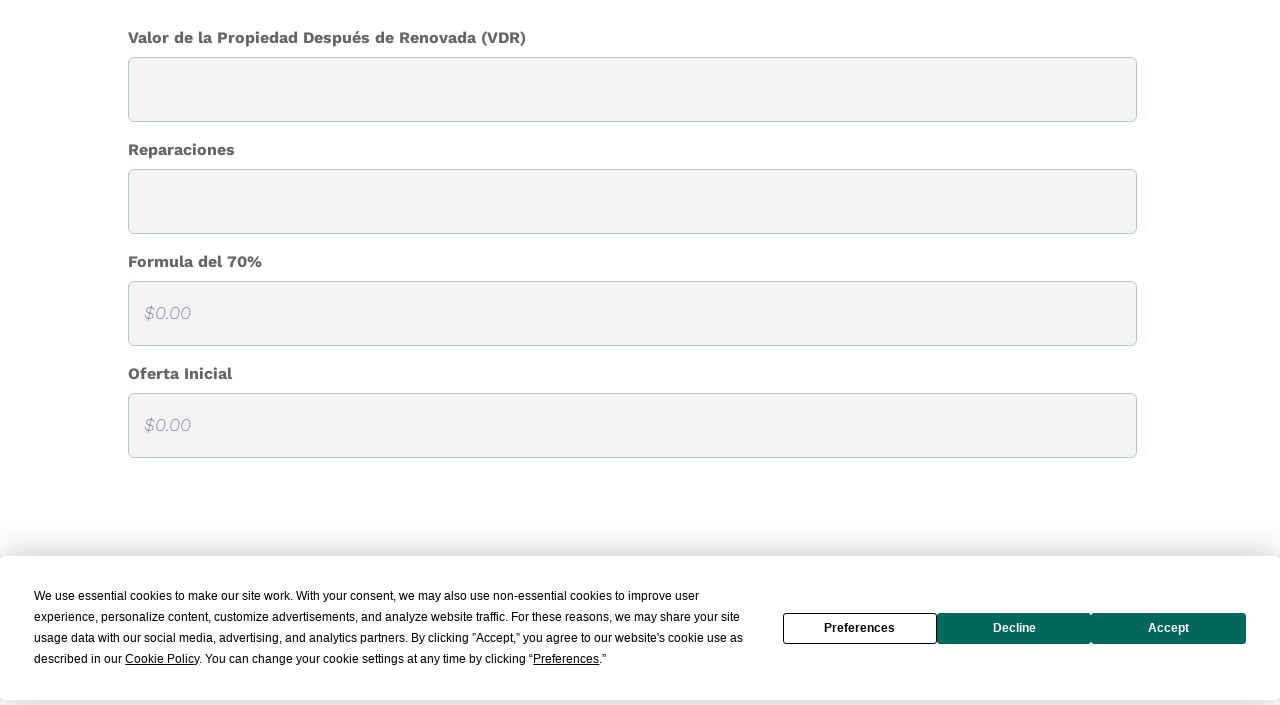

--- FILE ---
content_type: text/css; charset=UTF-8
request_url: https://www.raulluna.com/wp-content/themes/raul-luna/style.css?ver=4.24.3
body_size: 5598
content:
/* 
 Theme Name:     Raul Luna
 Author:         Raul Luna
 Author URI:     https://www.raulluna.com
 Template:       Divi
 Version:        1
 Description:   A Child Theme built using the elegantmarketplace.com Child theme maker
Developed by Andrew Palmer for Elegant Marketplace www.elegantmarketplace.com Free to use and duplicate as many times as you like
 Wordpress Version: 5.0.3
*/ 



.post-password-required {
    max-width: 50%;
    margin: auto;
    height: 100vh;
    display: flex;
    align-items: center;
    justify-content: center;
}


.footer-icons img {
    width: 42px;
	margin: 0px 10px;
}

.slicknav_nav li:last-child { border-bottom: none!important; }

.slicknav_menu {
    position: absolute;
    left: 0;
    right: 0;
    z-index: 99999;
    background: transparent!important;
}

.slicknav_btn {
    background: transparent;
	margin-right: 5%;
}

.slicknav_menutxt { display: none!important; }

.footer-icons {
	display: flex;
	justify-content: center;
}

ul.custom-menu-mobile li {
    list-style: none;
    font-size: 12px;
    font-weight: 600;
    margin: 0px 15px;
}
ul.custom-menu-mobile {
    padding: 0;
    display: flex;
    flex-wrap: wrap;
    text-align: center;
    justify-content: center;
    padding-bottom: 30px;
    border-bottom: 1px solid white;
}

ul.custom-menu-mobile li a {
	color: #A6CECC;
}
#ayuda-gratis-form {
	border: 2px solid #f1f1f1;
    padding: 20px;
    margin-top: 30px;
    background: #f9f9f9;
}
.footer-blurb .et_pb_module_header { margin-top: 0!important; }
/* v3 Homepage */
h4 {
	margin: 30px 0px 0px;
    line-height: 1.5em;
	font-size: 26px;
	color: #333;
	font-weight: normal!important;
}

.template-page .body-container,
.template-page .body-container ul li,
.template-page p{
	font-size: 17px!important;
    line-height: 30px!important;
	color: #2b2b2b!important;
}

ul li { font-size: 21px;
    line-height: 32px!important;
    color: #707070;
    font-weight: 400; }

@media all and (min-width: 1880px) {
	body.page .banner-v3 .et_pb_fullwidth_header {
		min-height: 1080px;
		background-position-y: bottom;
	}
	.banner-v3 .et_pb_fullwidth_header .header-content { margin-top: -100px; }
	body.page #floating-banner1 { margin-top: -120px!important; }
	
	body.page .banner-v3 .et_pb_fullwidth_header_subhead {
		font-size: 24px!important;
	}
	
	body.page .banner-v3 .et_pb_header_content_wrapper {
		font-size: 46px;
	}
	
	body.home #floating-row,
	body.home .et_pb_row:not(#form-footer) {
		max-width: 1440px!important;
	}
	
	body.home #form-footer .et_pb_row{ max-width: 1080px!important; }
}
.programa img {
    max-height: 238px;
    width: 100%!important;
    object-fit: cover;
}
body:not(.home) .et_pb_fullwidth_header.et_pb_fullwidth_header_0 {
    background-color: #161E33;
}
.banner-v3 .et_pb_fullwidth_header_subhead { font-size: 18px!important; }
body:not(.home) #page-container h1 {
    color: #37928E!important;
    font-size: 97px;
    line-height: 115px;
}
.custom-header-v3 {
    position: absolute;
    left: 0;
    right: 0;
}

body.page-id-2742 .custom-header-v3 .brownhill { visibility: hidden; }

.custom-header-v3 .custom-menu {
    max-width: 780px;
    margin-left: auto;
}

.custom-header-v3 .custom-menu li a {
    color: #EAECEF!important;
    cursor: pointer;
}

.banner-v3 .et_pb_fullwidth_header {
	display: flex;
    align-items: center;
	min-height: 920px;
    background-position-y: bottom;
    background-size: contain;
    background-position-x: right;
}

#et-main-area iframe,
#main-footer { display: block!important; }

p.v3 {
	color: #E8F2F2;
	font-size: 18px;
	line-height: 1.5em;
	font-weight: 300;
}

h3.v3 {
	font-size: 68px;
	font-weight: 500;
	line-height: 1.2em;
	color: #FFF0B9;
}


.banner-v3 .et_pb_fullwidth_header .header-content { max-width: 49%; }
.banner-v3 .et_pb_fullwidth_header_subhead { margin-bottom: 30px; }

.banner-v3 .et_pb_fullwidth_header .et_pb_fullwidth_header_container,
.custom-header-v3 .et_pb_row {
	max-width: 1364px;
}

body #page-container .v3.et_pb_button {
    font-family: 'Work Sans',Helvetica,Arial,Lucida,sans-serif;
    font-size: 16px;
    line-height: 45px!important;
    background: #FFE995!important;
    color: #161E33!important;
    padding: 0px 38px!important;
    font-weight: 600;
    border-radius: 2px;
    letter-spacing: .1em;
    padding-top: 5px!important;
    padding-bottom: 5px!important;
    margin-top: 30px!important;
    display: inline-block;
}

.programa {
    background: #222E50;
/*     box-shadow: 0 -9px 38px rgba(0, 0, 0, .61); */
	padding-bottom: 20px;
	position: relative;
    overflow: hidden;
}

.programa:after {
    content: url(/wp-content/uploads/2020/02/program-outline.png);
    width: 100%;
    position: absolute;
    top: -2px;
}

.programa p.title {
	font-size: 23px;
    line-height: 1.2em;
    color: #FFF5D0;
    font-family: 'Work Sans',Helvetica,Arial,Lucida,sans-serif;
    font-weight: 600;
    padding: 20px;
}

.programa p.description {
    font-size: 16px;
    line-height: 1.2em;
    color: #ffffff;
    font-family: 'Work Sans',Helvetica,Arial,Lucida,sans-serif;
    font-weight: 400;
    padding: 0px 20px;
}

a.center.see-more { margin: auto; }
a.see-more{
    font-size: 16px;
    padding: 12px 20px;
    display: block;
    border: 1px solid #FFF5D0;
    margin: 20px 20px;
    border-radius: 2px;
    font-family: 'Work Sans',Helvetica,Arial,Lucida,sans-serif;
    color: #FFF5D0;
	text-align: center;
    max-width: 200px;
	letter-spacing: .1em;
}

#custom-slider-row {
	position: relative;
    right: -26%;
	background: url(/wp-content/uploads/2020/02/grid.png);
    background-repeat: no-repeat;
    background-position: bottom -130px center;
    padding-bottom: 100px;
}

#custom-slider-side-content {
	position: absolute;
    margin: auto;
    left: 0;
    right: 0;
}
a.v3-link {
    color: #f0e7c6;
    margin: 20px 0px;
    display: block;
    font-size: 16px;
}

a.v3-link:after {
    content: url(/wp-content/uploads/2020/02/arrow.png);
    margin-left: 17px;
    top: 2px;
    position: relative;
}	

#custom-slider-row .owl-nav {
	position: absolute;
    top: -40px;
    right: calc(30% + 100px);
}

#custom-slider-row .sa_owl_theme .owl-nav .owl-prev {
    left: -48px;
	background: url(/wp-content/uploads/2020/02/left.png)!important;
    width: 48px!important;
    height: 48px!important;
}
#custom-slider-row .sa_owl_theme .owl-nav .owl-next {
    right: -48px;
	background: url(/wp-content/uploads/2020/02/right.png)!important;
    width: 48px!important;
    height: 48px!important;
}

#floating-banner1 {
		margin-top: -100px!important;
		box-shadow: 0 -9px 38px rgba(0, 0, 0, .16);
	}

#floating-row { max-width: 1364px!important; }

@media all and (max-width: 1440px) {
	#custom-slider-row {max-width: 1080px; right: -30%; }
	.et_pb_row,
	#floating-row { max-width: 1080px!important; }
	h3.v3 { font-size: 50px; }
	
	body #page-container h1 {
		font-size: 100px!important;
		line-height: 140px!important;
		margin-bottom: 35px;
	}
	
	body.page #page-container .banner-v3 .et_pb_fullwidth_header {
		min-height: 767px;
		background-position-y: bottom;
		background-size: 90%;
    	background-position-x: right;
	}
	
	body.page #page-container .banner-v3 .et_pb_fullwidth_header_subhead { font-size: 18px;
    line-height: 1.7em; }
	body.page #page-container  .banner-v3 .et_pb_header_content_wrapper { font-size: 28px; }
	
	body.page #page-container .header-content-container {
		max-width: 1080px;
    	margin: auto;
	}
	
	.custom-header-v3 .custom-menu li a,
	.custom-header-v3 .custom-menu-mobile li a{ font-size: 14px;
    font-weight: 500; }
	.custom-header-v3 .custom-menu { max-width: 650px; }
	
	.banner-v3 .et_pb_fullwidth_header { padding-top: 0px; }
	
	
	body:not(.home) #page-container h1 { font-size: 85px!important; line-height: 1.5em; }
	body:not(.home) .et_pb_fullwidth_header.et_pb_fullwidth_header_0 { padding: 0!important; }
}

@media all and (max-width: 980px) {
	body #page-container h1.brownhill { margin-bottom: 30px!important; }
	#floating-banner1 { margin-top: -30px!important; }
	.programa img { width: 100%; }
	#custom-slider-row .owl-nav {
		right: 50%;
	}
	.custom-header-v3 { display: none!important; }
	h1.brownhill { color: #37928E!important; font-size: 100px!important; line-height: 100px!important; }
	
	p.v3 {
		color: #E8F2F2;
		font-size: 16px;
		line-height: 1.5em!important;
		font-weight: 300;
	}

	h3.v3 {
		font-size: 30px;
		font-weight: 500;
		line-height: 1.2em;
		color: #FFF0B9;
	}
	
	#custom-slider-side-content { position: relative; }
	#custom-slider-row {
		position: relative;
    	right: auto;
	}
	
	.video-popup-container iframe { height: 400px; }
	body #page-container .v3.et_pb_button { margin-top: 0!important; margin-bottom: 30px!important; }
}

@font-face {
font-family: "Brownhill Script";
src: url(/wp-content/uploads/et-fonts/Brownhill-Script.ttf);
}

body.single .textwidget p { font-size: 16px; }
body.single #sidebar {
    width: 25.875%;
}

body.single #left-area {
    width: 74.125%;
}

.desktop.custom-slider-content {
    max-width: 50%;
    margin-left: auto;
}

.custom-slider-content .et_pb_button {
	margin-top: 15px!important;
    display: inline-block;
}

body.page #page-container .white { color: white!important; }

body.page #page-container .desktop.custom-slider-content h1 {
	font-size: 70px!important;
    line-height: 1.2em!important;
    font-weight: bold;
}
body.page #page-container .desktop.custom-slider-content .banner-heading {
	padding: 0;
}
body.page #page-container .desktop.custom-slider-content .banner-subheading {
	color: #02d18f;
}

body.single #et-main-area #main-content .container:before {
    right: 25.875% !important;
}
body.single .et_post_meta_wrapper img {
	float: left;
    width: 50%;
    padding: 0px 20px 0px 0px;
}
body.page .et_pb_blog_grid h2 {
    font-size: 22px;
    line-height: 1.3em;
}
body.single #page-container #et-main-area .brownhill { font-size: 60px!important; }
body.single .et_pb_section_1 { box-shadow: 0px 6px 16px #00000012; }
/* ----------- PUT YOUR CUSTOM CSS BELOW THIS LINE -- DO NOT EDIT ABOVE THIS LINE --------------------------- */ 
body, html, #page-container {
	overflow-x: hidden;
}

body.single #page-container h1 {
	font-size: 28px!important;
	line-height: 28px!important;
	margin-bottom: 0px;
}

body.single #page-container h2,
body.single #page-container h3 {
	font-size: 20px!important;
	line-height: 20px!important;
	margin-bottom: 10px!important;
	margin-top: 30px!important
}

.post-date { visibility: hidden; }

body #page-container h1.et_pb_module_header { color: white; }

.light { color: #A6CECC!important;font-size: 15px; line-height: 27px; padding: 0!important; color: #E8F2F2; }

#footer-details .et_pb_row:last-child { padding-top: 0!important; }

body #page-container .owl-item iframe { display: block!important; }

body #page-container .owl-item h3 {
	font-size: 24px;
    line-height: 1.5em;
    font-weight: 600;
    text-align: center;
    margin-top: 30px;
}

body.page #page-container .left-auto .header-content {
	width: 70%;
    max-width: 100%;
    margin: 0px 0 0px auto;
}

#home-slider .et_pb_slides {
	width: 80%;
    margin: auto;
}

#home-slider .et_pb_slides .et_pb_slide { height: 800px; min-height: 800px; }

#home-slider.et_pb_bg_layout_dark .et_pb_slide_description {
	text-shadow: none;
	text-align: left;
	padding: 0;
    display: flex;
    justify-content: flex-end;
}


body.page #page-container .right-auto .header-content {
	width: 70%;
    max-width: 100%;
    margin: 0px auto 0px 0;
}

.vertical-align { display:flex; align-items: center; }

.et_pb_module_header {
	font-size: 20px;
    line-height: 1.5em;
}


/* New landing page */
.brownhill {
	font-family: 'Brownhill Script',Helvetica,Arial,Lucida,sans-serif!important;
}

body:not(.page-id-2742) #page-container h1 {
	color: #37928E;
	font-size: 97px;
	line-height: 115px;
}

body #page-container .banner-subheading {
	color: #707070;
	font-size: 20px;
	line-height: 42px;
	font-weight: 400;
	max-width: 530px;
    display: block;
} 

p { font-size: 21px; line-height: 32px!important; color: #707070; font-weight: 400; }

h3 {
	font-size: 53px;
	line-height: 49px;
	color: #37928E;
	font-weight: 500;
}
h4 {
	color: #37928E;
	font-weight: 500;
}

.center { text-align: center!important; }

body #page-container .newsletter .banner-subheading {
	color: #37928E;
}

body #page-container .et_pb_button {
	font-size: 18px;
    line-height: 49px!important;
    text-transform: uppercase;
    background: linear-gradient(143deg,#40ada8,#218681,#0B7A75)!important;
    border: none;
    color: white!important;
    padding: 7.5px 59.75px;
    border-radius: 6px;
    cursor: pointer;
}

.newsletter { margin-top: 60px; }

.newsletter .gfield_label { color:#0b7a75!important }

#home-banner {
	height: 1000px;
	min-height: 1000px;
	display: flex;
	background-size: contain;
}

#home-banner .header-content {
	max-width: 60%;
    margin: auto 0 0 auto;
}

/* Form */


body #page-container .ginput_container > input::placeholder {
	 color: #868D9F;
}

body #page-container .gform_button,
body #page-container .gform_previous_button,
body #page-container .gform_next_button{
	font-size: 18px;
    line-height: 49px;
    text-transform: uppercase;
    background: linear-gradient(143deg,#40ada8,#218681,#0B7A75);
    border: none;
    color: white;
    padding: 7.5px 59.75px;
    border-radius: 6px;
	cursor: pointer;
}

.gfield { padding: 0!important; }

ul.custom-menu.white {
    display: flex;
    justify-content: flex-start;
}

#form-footer .gform_wrapper {
    max-width: 382px;
    margin-left: auto;
}

body #page-container #form-footer .gform_button { max-width: 100%; width: 100%; }

body #page-container .newsletter .gform_wrapper form { display: flex; align-items: flex-end; }
body #page-container .gform_body { flex: 4; margin-right: 15px; }
body #page-container .newsletter .gform_footer { 
	flex: 1; 
	margin: 0;
	padding: 0!important;
    text-align: right; 
}

/* Header */
#main-header { display: none!important; }

.social-media div {
    margin: 0!important;
}

.social-media {
	display: flex;
	justify-content: space-between;
    max-width: 100px;
	align-items: center;
}
.social-media .et_pb_image {
	margin: 0!important;
    height: 20px;
    display: flex;
    align-items: center;
    justify-content: center;
}
.social-media img {
    height: 13px!important;
}

.custom-nav {
    display: flex;
    max-width: 1280px!important;
    justify-content: space-between;
}

.custom-nav .custom-menu {
	width: 663px;
    margin: auto;
}

body .custom-nav .custom-menu {
	width: 720px;
    margin-right: 0;
}

.et_pb_s {
	border-bottom: 1px solid #37928e;
    padding-right: 36px;
    width: 89%;
}

.custom-menu {
	flex: 3;
    align-items: center;
    display: flex;
}

.custom-menu .et_pb_text {
	width: 100%;
}

ul.custom-menu {
    padding: 0!important;
    display: flex;
    justify-content: space-between;
}


ul.custom-menu li:not(:last-child) { margin-right: 15px; }

ul.custom-menu li {
    list-style: none;
    color: #222E50;
    font-size: 18px;
    line-height: 21px;
    font-weight: bold;
	cursor: pointer;
}

ul.custom-menu li a {
	color: #222E50!important;
	cursor: pointer;
}

body #page-container .et_pb_searchsubmit {
	display: block;
    background-image: url(/wp-content/uploads/2019/04/icon-search.png);
    background-color: transparent;
    background-repeat: no-repeat;
    background-position: 2px 7px!important;
    border: none!important;
    cursor: pointer!important;
    height: 16px!important;
    padding-left: 16px!important;
    vertical-align: middle!important;
    color: white!important;
}

body #page-container .et_pb_search {
    border: none;
}

body #page-container .et_pb_s {
	border-bottom: .5px solid #37928e;
    padding-right: 36px;
    width: 89%;
    padding: 10px 0px 5px;
    font-size: 16px;
    font-style: italic;
}

.et_pb_search input.et_pb_searchsubmit {
    background-color: #37928e;
    color: white;
}

.vertical-align { display: flex; align-items: center; }

.orange { 
	color: #FF8559!important; 
	font-weight: bold; 
	font-size: 39px;
    margin-bottom: 15px; 
}

.search { flex: 1; }

.webinar_container .webinar:not(:last-child) {
    margin-bottom: 6%;
}
.webinar_container {
    margin-left: 3%;
    flex: 1.5;
}

.webinars > .webinar { flex: 2; }

.webinars {
	display: flex;
	margin-top: 50px;
}

.webinar h3 {
	font-size: 22px;
    line-height: 30px;
    padding: 0;
    text-align: center;
    color: white;
	z-index: 99999;
}

.webinar {
	 display: flex;
    flex-direction: column;
    align-items: center;
    justify-content: flex-end;
	position: relative;
	background-position: center center;
	padding: 15px;
	background-size:cover;
	background-repeat: no-repeat;
}

.post-date { color: white; font-style: italic; z-index: 99999; font-size: 16px; }

.post-tag {
	font-size: 14px;
    color: white;
    background: #FF6B35;
    display: inline-block;
    padding: 8px 19px;
    border-radius: 20px;
	z-index: 99999;
	margin-bottom: 15px;
}

.overlay {
	position: absolute;
    background: linear-gradient(rgba(97, 97, 97, 0.3), black);
    top: 0;
    bottom: 0;
    left: 0;
    right: 0;
}

.projects {
	margin-top: 50px;
    display: flex;
}

.project {
    border-left: 15px solid #37928E;
    padding: 50px 30px;
    box-shadow: rgba(0, 0, 0, .16) 0px 3px 6px;
	flex: 1;
}
.projects .project h3 {
	font-size: 39px;
    line-height: 49px;
    font-weight: bold;
}

.projects .project a,
#page-container a.styled {
	color: #37928e;
    font-size: 16px;
    text-transform: uppercase;
    line-height: 19px;
    margin-top: 15px;
    display: block;
	font-weight: 600!important;
}

.projects .project a:after,
#page-container a.styled:after {
    content: url(/wp-content/uploads/2019/04/right-arrow.png);
    margin-left: 10px;
}

.projects .project p {
	font-size: 19px;
    font-weight: 400;
    line-height: 35px;
}
.project:not(:last-child) { margin-right: 3%; }

div#footer-details .custom-menu {
    justify-content: flex-start;
	border-bottom: 1px solid #FFFFFF;
    padding-bottom: 22px!important;

}

div#footer-details .custom-menu li {
    color: #A6CECC!important;
    margin-right: 5%;
	font-weight: 600;
}

div#footer-details .custom-menu li a{
    color: #A6CECC!important;
}

#et-main-area iframe,
#main-footer { display: none; }
#main-footer { display: none!important; }

.footer-blurb .et_pb_blurb_content {
	align-items: flex-start;
    display: flex;
}

.footer-blurb .et_pb_main_blurb_image,
.footer-blurb .et_pb_image_wrap,
.footer-blurb .et_pb_image_wrap img {
	width: 41px!important;
	height: 41px!important;
}

#copyright p {
	font-size: 15px;
    line-height: 27px!important;
    color: #A6CECC;
    margin-top: -5px;
    display: block;
}

.footer-blurb .et_pb_module_header {
	font-size: 15px;
    line-height: 27px;
    padding: 0!important;
    color: #E8F2F2;
}

.footer-blurb .et_pb_blurb_description a {
	font-size: 13px;
    line-height: 27px;
    color: #A6CECC;
    margin-top: -5px;
    display: block;
}

@media all and (max-width: 1440px) {
	#home-slider .et_pb_slides .et_pb_slide { height: 700px; min-height:700px; }
	#home-slider .et_pb_slides {
		width: 90%;
		margin: auto;
	}
	
	body.page #page-container .desktop.custom-slider-content h1 {
		font-size: 50px!important;
		line-height: 1.2em!important;
		font-weight: bold;
		margin-bottom: 10px!important;
	}
	
	.et_pb_slide_content .desktop:not(.custom-slider-content) { max-width: 500px; }
	body #page-container h1 { margin-bottom: 0px!important; }
	
	body.page-id-2280 #page-container .banner-subheading {
		font-size: 15px;}
	
	.projects .project h3,
	h3{
    	font-size: 29px;
		line-height: 39px;
	}
	
	.projects .project p,
	p {
		font-size: 17px;
		line-height: 28px!important;
	}
	
	ul.custom-menu li { font-size: 16px; }
	
	#footer-details .et_pb_row { width: 90%!important; }
	
	.footer-blurb .et_pb_module_header,
	.footer-blurb .et_pb_blurb_description a,
	#copyright p{
		font-size: 12px; 
	}
}

@media all and (min-width: 1367px) {
	#home-banner {
    	height: 800px;
		min-height: 800px;
	}
}

@media all and (max-width: 1366px) {
	body #page-container .ginput_container > input {
		font-size: 15px;
		line-height: 24px;
		padding: 12.5px 9px;
	}
	
	body #page-container .gform_button {
    	font-size: 15px;
		line-height: 36px;
	}
	
	body #page-container .header-content .desktop .brownhill { margin-bottom: 10px!important; }
	.custom-nav { width: 90%!important; }
	.custom-nav .custom-menu { width: 550px! important; }
	#home-banner .header-content { margin-right: -5%!important; }
	
	#home-banner {
		height: 670px;
		min-height: 670px;
	}
	
	
	
	
	
	body #page-container .banner-subheading {
		font-size: 18px;
		line-height: 37px;
	}
	
	.newsletter {
		margin-top: 40px;
	}
	
}
@media all and (min-width: 981px){
	.slicknav_menu { display: none!important; }
}
@media all and (max-width: 980px) {
	
	body.single .et_post_meta_wrapper img {
		float: none;
		width: 100%;
		padding: 0px 0px 0px 0px;
	}

	.et_pb_fullwidth_header .et_pb_fullwidth_header_container.center .header-content { max-width:100%!important; width: 100%!important; }
	body #page-container .social-media {
		text-align: center;
		justify-content: center;
		margin-bottom: 30px;
	}
	
	body #page-container .social-media > div { margin-right: 0!important; }
	body #page-container .gform_body {
		width: 100%;
		margin-bottom: 15px;
	}
	#home-banner {
		height: 850px;
		min-height: 850px; 
	}
	#home-banner { background-size: cover; }
	#home-banner .header-content {
		max-width: 50%!important;
	}
	
	.custom-nav .custom-menu {
		display: none;
	}
	
	.custom-nav > div:not(.custom-nav) {
		width: 50%!important;
		flex: 1!important;
		flex-basis: 50%!important;
		max-width: 50%;
	}
	
	.custom-nav {
		display: flex;
    	flex-wrap: wrap;
	}
	
	.social-media {
		margin-bottom: 0;
		justify-content: flex-start;
	}
	
	
	body #page-container .social-media > div { margin-right: 20px!important; }
	body #page-container { padding-top: 0!important; width: 100%!important; }
	
	.slicknav_menu {
		padding: 0!important;
		background: #222222;
	}
	
	ul.slicknav_nav {
		background: #0b7a75!important;
	}
	
	.slicknav_nav li {
		font-size: 20px;
		padding: 15px;
		line-height: 20px;
		margin-left: 0!important;
		border-bottom: 1px solid white;
	}
	
	.webinars .webinar {
		margin-bottom: 3%!important;
		
	}
	
	.webinar_container {
		margin-left: 0!important;
	}
	
	.webinars,
	.projects {
		flex-direction: column!important;
	}
	
	.projects .project:not(:last-child) { margin-bottom: 15px; }
	
	#form-footer .vertical-align {
		flex-direction: column;
	}
	
	#form-footer .gform_wrapper {
    	max-width: 100%;
	}
	
	#copyright {
		text-align: left;
	}
	
	body #page-container #home-banner {
		background-position: 30%; 
	}
	
	
	body #page-container .newsletter .gform_wrapper form { flex-direction: column; }
	body #page-container .gform_footer { text-align: left; }
}

@media all and (max-width: 768px) {
	#footer-details { padding-top: 0px; }
	body #page-container .newsletter .gform_footer { text-align: left; }
	body #page-container .custom-slider-content h1 {
		font-size: 40px!important;
		line-height: 1.3em!important;
		margin: 0;
	}
/* 	.mobile-slide { display: none; }
	.mobile-slide.active { display: block; } */
	body #page-container .et_pb_button {
		font-size: 15px!important; 
	}
	
	body #page-container .owl-item h3 {
		font-size: 20px;
	}
	.desktop,
	div#footer-details .custom-menu,
	#footer-details .et_pb_row:first-child { display: none!important; }
	body #page-container #home-slider .et_pb_slide {
		background-position: 8%;
		background-size: cover;
		height: 300px;
		min-height: 300px;
	}
	
	body #page-container #home-slider { margin-top: 15px; }
	
	body #page-container #home-banner {
    	height: 400px;
		min-height: 400px;
	}
	
	body #page-container .gform_body { margin-right: 0!important; }
	
	body #page-container .custom-nav { flex-direction: column; }

	body #page-container .custom-nav > div:not(.custom-nav) {
		width: 100%!important;
		flex: 1!important;
		flex-basis: 100%!important;
		max-width: 100%;
	}
	
	body #page-container h1 {
		font-size: 70px!important;
		line-height: 60px!important;
	}
	
	body #page-container .banner-subheading {
    	font-size: 16px;
		line-height: 32px;
	}
	
	.projects .project h3, h3 {
		font-size: 26px;
		line-height: 32px;
	}
	
	.webinars {
		margin-top: 15px;
	}
}

.webinars-container {
    display: flex;
}

.webinars-container .webinar-container {
    flex: 1;
    margin: 0 10px;
}

.webinars-container .webinar-container .webinar-details .webinar-img {
    min-height: 200px;
}

.webinars-container .webinar-container .webinar-details h3 {
    font-size: 24px;
    line-height: 1;
    text-align: center;
    margin-top: .25em;
}

/* Spanish */
body.page-id-2280 #page-container .banner-subheading {
    font-size: 17px;
    line-height: 30px;
    max-width: 600px;
}

body.page-id-2280 #page-container .newsletter {
    margin-top: 15px;
}

body.page-id-2280 #page-container .desktop > .banner-subheading:not(:last-child) { margin-bottom: 15px; }

.single iframe { display: block!important; }
.single .fluid-width-video-wrapper { margin-bottom: 15px; }


.project-details {
	font-family: 'Work Sans', sans-serif;
}
.subheading-top.light {
	color: #AEB3BF;
}
.subheading-top,
.project-details p.small.bold {
	font-size: 16px;
    font-weight: 600;
    color: #1C2642;
    line-height: 1.2em;
	padding: 0!important;
}

.project-details p {
	font-size: 19px;
    line-height: 2em!important;
    color: #4A546F;
}

.project-details h3 {
	font-size: 56px;
    line-height: 1.2em;
    font-weight: bold;
	padding: 15px 0px 30px 0px;
}

body.page #page-container #main-content .property-title {
    font-size: 39px!important;
    line-height: 1.2em!important;
    display: block;
    text-align: center;
    font-weight: bold;
    padding: 0;
    color: #141111!important;
}

.project-details .et_pb_text_inner {
	max-width: 420px;
}


.property-details .et_pb_column:first-child {
    margin: 0;
}
.property-details .et_pb_column:first-child .et_pb_text  {
	background: #1C2642;
    width: 40%;
    margin-left: auto;
    height: 100%;
	align-items: center;
    justify-content: center;
    text-align: center;
}

.property-details .price,
.price {
	font-size: 53px;
    color: #EAECEF;
    line-height: 1em!important;
    font-family: 'Work Sans', sans-serif;
    font-weight: 600;
}

.offer-list .et_pb_text_inner {
    text-align: center;
}

.offer-list .price.dark {
	color: #161E33;
}

.subheading-top.light-purple {
	color: #AFA4A4;
}

.offer-steps .et_pb_column .et_pb_text {
	text-align: center;
    height: 100%;
    border: 0.5px solid #C9C2C2;
    padding: 30px 60px;
    box-shadow: 0 3px 12px rgba(0, 0, 0, 0.1);
    display: flex;
    align-items: center;
    justify-content: center;
	background: white;
}

.offer-steps .et_pb_column:not(:last-child):before {
    width: 100%;
    height: 1px;
    background: #c9c9c2;
    content: "";
    display: block;
    position: absolute;
    right: -22%;
    z-index: -1;
    top: 50%;
}

p.price.small.dark {
    font-size: 39px;
    color: #161E33;
}

p.product-text {
    font-size: 19px;
    line-height: 2em!important;
    color: #4A546F;
}

p.address1 {
    font-size: 35px;
    color: white;
    font-weight: bold;
    padding: 0px 11%;
}

p.address2 {
    font-size: 24px;
    color: #FFFFFF;
    padding: 0px 11%;
}

.property-details .et_pb_column:last-child:before {
    background: #37928e;
    display: block;
    content: '';
    height: 100%;
    position: absolute;
    right: -100%;
    width: 100%;
}

.property-details .et_pb_column:last-child {
	display: flex;
    align-items: center;
}

.property-details .et_pb_column:last-child .et_pb_text { 
	width: 100%;
}

.property-details .et_pb_text {
    padding: 30px 0px;
}

.et-pb-slider-arrows >a { color: white!important; }

@media all and (max-width: 1440px) {
	.property-details { margin-top: -40px!important; }
	.property-details .et_pb_text { padding: 20px 0px; }
	.property-details .price, .price { font-size: 35px; }
	.subheading-top, .project-details p.small.bold { font-size: 15px; }
	p.address1 { font-size: 28px; }
	p.address2 { font-size: 20px; }
	.project-details h3 { font-size: 42px; line-height: 1.1em; }
	.project-details p,
	p.product-text { font-size: 15px; line-height: 1.5em!important; }
	.project-details .et_pb_text_inner { max-width: 320px; }
	p.price.small.dark { font-size: 30px; }
}

@media all and (max-width: 980px) {
	.case-study .vertical-align { display: block; }
	.project-details .et_pb_text_inner { max-width: 100%; }
	.property-details { margin-top: 0px!important; }
	.property-details .et_pb_column:first-child .et_pb_text { width: 100%; }
	.property-details .et_pb_column:last-child:before,
	.offer-steps .et_pb_column:not(:last-child):before { display: none; }
	.property-details .et_pb_column:last-child .et_pb_text { text-align: center; }
	
}

.case-study { padding-bottom: 0!important; }
.offer-steps {
	padding-top: 32px!important;
}
.offer-steps .et_pb_column:first-child {
	width: 35.6667%;
}

--- FILE ---
content_type: text/javascript; charset=utf-8
request_url: https://api.getdrip.com/client/track?url=https%3A%2F%2Fwww.raulluna.com%2Fvalor-de-la-propiedad-despues-de-renovada%2F&visitor_uuid=60a54082e4b9486583d40834cc111867&_action=Visited%20a%20page&source=drip&drip_account_id=1429281&callback=Drip_300433544
body_size: -168
content:
Drip_300433544({ success: true, visitor_uuid: "60a54082e4b9486583d40834cc111867", anonymous: true });

--- FILE ---
content_type: application/javascript
request_url: https://tag.getdrip.com/1429281.js
body_size: 41754
content:
/* a9a293f82686db8fe68d74de63cccba40e5f540f / 2026-01-08 00:34:11 +0000 */

if (window._dcfg && window._dcfg.account_uid) {
  console.error(`Double Drip script detected. Account '1429281' is overwriting account '${window._dcfg.account_uid}'.`);
}

var _dcq = _dcq || [];
var _dcs = _dcs || {};
_dcs.account = '1429281';
window._dcfg = {"account_id":146127,"account_uid":1429281,"success":true,"env":"production","url":"raulluna.com","domain":"raulluna.com","enable_third_party_cookies":true,"eu_consent_check_timezone":false,"pond_id":"drip-production","campaigns":[{"id":482076,"public_id":836112835},{"id":493051,"public_id":107983737},{"id":497723,"public_id":556550616},{"id":490451,"public_id":220579039},{"id":508331,"public_id":165849214},{"id":508335,"public_id":950818651},{"id":490507,"public_id":434922651},{"id":464594,"public_id":317711087},{"id":491075,"public_id":808597585},{"id":497726,"public_id":982386042},{"id":491459,"public_id":183098564},{"id":511482,"public_id":236982682},{"id":493507,"public_id":506302262},{"id":471895,"public_id":900233029},{"id":494299,"public_id":454368859},{"id":450352,"public_id":261475599},{"id":463857,"public_id":862499003},{"id":464049,"public_id":353414019},{"id":464073,"public_id":446290661},{"id":474011,"public_id":119575866},{"id":501399,"public_id":808061964},{"id":501407,"public_id":163804061},{"id":501467,"public_id":269965227},{"id":495903,"public_id":989106628},{"id":509007,"public_id":766348053},{"id":509011,"public_id":573963172},{"id":496303,"public_id":379985607},{"id":496327,"public_id":724857408},{"id":496515,"public_id":971522235},{"id":496703,"public_id":27667257},{"id":497147,"public_id":902536675},{"id":497727,"public_id":957056973},{"id":441412,"public_id":869751764},{"id":498691,"public_id":635404165},{"id":511479,"public_id":290425976},{"id":498995,"public_id":700309637},{"id":499003,"public_id":451218890},{"id":499911,"public_id":36348362},{"id":456144,"public_id":683500746},{"id":456300,"public_id":166280831},{"id":456816,"public_id":875357102},{"id":457012,"public_id":81437309},{"id":458008,"public_id":284318141},{"id":459064,"public_id":834118640},{"id":466980,"public_id":753858509},{"id":466996,"public_id":684376342},{"id":468180,"public_id":14240805},{"id":469940,"public_id":738178631},{"id":511071,"public_id":163549390},{"id":471900,"public_id":127410591},{"id":476580,"public_id":674948512},{"id":477556,"public_id":705645334},{"id":479524,"public_id":537223585},{"id":501539,"public_id":291118681},{"id":486168,"public_id":849346598},{"id":486172,"public_id":968412307},{"id":486660,"public_id":968482903},{"id":486812,"public_id":978616159},{"id":487696,"public_id":797251033},{"id":403539,"public_id":618862468},{"id":490424,"public_id":146500708},{"id":490508,"public_id":121442705},{"id":490552,"public_id":529579167},{"id":491076,"public_id":691707342},{"id":497716,"public_id":375102132},{"id":497728,"public_id":656123392},{"id":468025,"public_id":787188691},{"id":501468,"public_id":512561636},{"id":501528,"public_id":205345724},{"id":501648,"public_id":505249164},{"id":507212,"public_id":13134588},{"id":437871,"public_id":617726566},{"id":509015,"public_id":415323147},{"id":508844,"public_id":902800975},{"id":508964,"public_id":500922072},{"id":509016,"public_id":653621173},{"id":509176,"public_id":618879783},{"id":509843,"public_id":616361718},{"id":479519,"public_id":491708815},{"id":479595,"public_id":926463341},{"id":509844,"public_id":590904574},{"id":510140,"public_id":661123030},{"id":510880,"public_id":581350277},{"id":512292,"public_id":993958046},{"id":514048,"public_id":521661005},{"id":514056,"public_id":978726632},{"id":501995,"public_id":405182799},{"id":514144,"public_id":179466532},{"id":479557,"public_id":260035112},{"id":483301,"public_id":382915199},{"id":486277,"public_id":693542803},{"id":470917,"public_id":284774735},{"id":471897,"public_id":94705309},{"id":494943,"public_id":209464503},{"id":474013,"public_id":438354909},{"id":481185,"public_id":459238848},{"id":487405,"public_id":999605967},{"id":487409,"public_id":422916089},{"id":489097,"public_id":37591141},{"id":489113,"public_id":294882720},{"id":491077,"public_id":16404545},{"id":491457,"public_id":356313537},{"id":470044,"public_id":92421523},{"id":492081,"public_id":306266471},{"id":492085,"public_id":729471912},{"id":492629,"public_id":836885040},{"id":493101,"public_id":310462915},{"id":493421,"public_id":791560865},{"id":493505,"public_id":60820140},{"id":475712,"public_id":53209768},{"id":486908,"public_id":473977881},{"id":511875,"public_id":364103419},{"id":512735,"public_id":509213995},{"id":514487,"public_id":357540112},{"id":515363,"public_id":144294110},{"id":508544,"public_id":224787026},{"id":512048,"public_id":926135147},{"id":484669,"public_id":51756743},{"id":353825,"public_id":704490067},{"id":493921,"public_id":63919750},{"id":467912,"public_id":80046278},{"id":489641,"public_id":171104833},{"id":496329,"public_id":726944826},{"id":496369,"public_id":958963701},{"id":494408,"public_id":857251005},{"id":456233,"public_id":353556277},{"id":468435,"public_id":150070202},{"id":463553,"public_id":842630858},{"id":474009,"public_id":253662930},{"id":514176,"public_id":561959265},{"id":479521,"public_id":171285972},{"id":493653,"public_id":858646045},{"id":500205,"public_id":934183568},{"id":501401,"public_id":185309249},{"id":513205,"public_id":657803244},{"id":513301,"public_id":340332092},{"id":509846,"public_id":778847655},{"id":507345,"public_id":348272711},{"id":507401,"public_id":939727516},{"id":508333,"public_id":581415851},{"id":508329,"public_id":822667961},{"id":508325,"public_id":271588029},{"id":508337,"public_id":272643958},{"id":508481,"public_id":574059326},{"id":508737,"public_id":587155001},{"id":508701,"public_id":258113571},{"id":508845,"public_id":367427690},{"id":510413,"public_id":137658242},{"id":510885,"public_id":290436170},{"id":511481,"public_id":758301860},{"id":512049,"public_id":728773697},{"id":512737,"public_id":774878739},{"id":512729,"public_id":552521023},{"id":387766,"public_id":568199160},{"id":407494,"public_id":372090790},{"id":407866,"public_id":653538616},{"id":417166,"public_id":686829795},{"id":411705,"public_id":378742563},{"id":447066,"public_id":787089670},{"id":448054,"public_id":734849942},{"id":448214,"public_id":74898200},{"id":449330,"public_id":801577713},{"id":451614,"public_id":791707200},{"id":455538,"public_id":872336846},{"id":455618,"public_id":266049850},{"id":439201,"public_id":746997085},{"id":463882,"public_id":216440546},{"id":464250,"public_id":874007039},{"id":475834,"public_id":115924012},{"id":477366,"public_id":564106130},{"id":479590,"public_id":823317670},{"id":479598,"public_id":989081142},{"id":480294,"public_id":608129711},{"id":481182,"public_id":561271324},{"id":484666,"public_id":168305052},{"id":485938,"public_id":81950203},{"id":489638,"public_id":224754434},{"id":494822,"public_id":765186806},{"id":494874,"public_id":647675207},{"id":473593,"public_id":547243243},{"id":495718,"public_id":320541230},{"id":498510,"public_id":8283797},{"id":499002,"public_id":405870410},{"id":508326,"public_id":760448700},{"id":508338,"public_id":299956662},{"id":499010,"public_id":169308191},{"id":501398,"public_id":558309193},{"id":498989,"public_id":847051468},{"id":508458,"public_id":487496312},{"id":508554,"public_id":165744981},{"id":509790,"public_id":566969024},{"id":509842,"public_id":39380473},{"id":510882,"public_id":324850802},{"id":510874,"public_id":307698753},{"id":510878,"public_id":508202662},{"id":512410,"public_id":503259115},{"id":512794,"public_id":351476791},{"id":513878,"public_id":707606725},{"id":514538,"public_id":336344361},{"id":515086,"public_id":219062676},{"id":515102,"public_id":822074788},{"id":515326,"public_id":597492036},{"id":515878,"public_id":876421983},{"id":313606,"public_id":903206464},{"id":320082,"public_id":37246332},{"id":353398,"public_id":550915960},{"id":387802,"public_id":206665907},{"id":507211,"public_id":974091536},{"id":507263,"public_id":780334917},{"id":507403,"public_id":656679038},{"id":394666,"public_id":407953120},{"id":509847,"public_id":460174633},{"id":510067,"public_id":152476006},{"id":510875,"public_id":482110616},{"id":510879,"public_id":492241187},{"id":511315,"public_id":260591155},{"id":511403,"public_id":993766174},{"id":511475,"public_id":878789997},{"id":511483,"public_id":456781245},{"id":511487,"public_id":855332685},{"id":511511,"public_id":457382539},{"id":512051,"public_id":166920593},{"id":512055,"public_id":111541213},{"id":512155,"public_id":755134332},{"id":512279,"public_id":15903010},{"id":512411,"public_id":81870823},{"id":512559,"public_id":839594443},{"id":430958,"public_id":405512734},{"id":430962,"public_id":233063386},{"id":512727,"public_id":565185063},{"id":512731,"public_id":298411047},{"id":513195,"public_id":819211161},{"id":513411,"public_id":775661154},{"id":514535,"public_id":262075003},{"id":514539,"public_id":777465438},{"id":515399,"public_id":312851618},{"id":455362,"public_id":924396550},{"id":473074,"public_id":81066471},{"id":491118,"public_id":731484298},{"id":491434,"public_id":924111186},{"id":492082,"public_id":688333312},{"id":493606,"public_id":725922011},{"id":494550,"public_id":520187090},{"id":497718,"public_id":870324705},{"id":498718,"public_id":853337767},{"id":507398,"public_id":207395165},{"id":509010,"public_id":211043066},{"id":353408,"public_id":424896147},{"id":510978,"public_id":470471648},{"id":363788,"public_id":946175786},{"id":391236,"public_id":113350432},{"id":399336,"public_id":8187152},{"id":404348,"public_id":305997394},{"id":405272,"public_id":875321498},{"id":416556,"public_id":189924664},{"id":419308,"public_id":99577846},{"id":430668,"public_id":687800101},{"id":432596,"public_id":521920768},{"id":370273,"public_id":406098856},{"id":384589,"public_id":278362243},{"id":387537,"public_id":380785163},{"id":395593,"public_id":45215513},{"id":406845,"public_id":62589078},{"id":402403,"public_id":321693974},{"id":422093,"public_id":598694067},{"id":423533,"public_id":598923794},{"id":427273,"public_id":419917963},{"id":435049,"public_id":341114722},{"id":422899,"public_id":734967280},{"id":438277,"public_id":927585211},{"id":441401,"public_id":671594332},{"id":513309,"public_id":473728596},{"id":453889,"public_id":358798740},{"id":455541,"public_id":959348126},{"id":458081,"public_id":985620343},{"id":513787,"public_id":757036331},{"id":457011,"public_id":542201402},{"id":514047,"public_id":803698788},{"id":514283,"public_id":762309494},{"id":514053,"public_id":662712796},{"id":514025,"public_id":979895146},{"id":514065,"public_id":641002065},{"id":514617,"public_id":872065363},{"id":324502,"public_id":784629025},{"id":355055,"public_id":761687973},{"id":362383,"public_id":486061661},{"id":362643,"public_id":379561238},{"id":367039,"public_id":377364080},{"id":380775,"public_id":524413122},{"id":380811,"public_id":602961654},{"id":391167,"public_id":342437945},{"id":418343,"public_id":655264189},{"id":421579,"public_id":343908197},{"id":429563,"public_id":32346170},{"id":431347,"public_id":782975889},{"id":435411,"public_id":764242958},{"id":441899,"public_id":197491400},{"id":447671,"public_id":595268846},{"id":448303,"public_id":183701630},{"id":448931,"public_id":452838677},{"id":449659,"public_id":629054793},{"id":449667,"public_id":955562812},{"id":450607,"public_id":698627115},{"id":453547,"public_id":122673012},{"id":454143,"public_id":631563636},{"id":462343,"public_id":38970486},{"id":462451,"public_id":198606025},{"id":463551,"public_id":872716301},{"id":464251,"public_id":204793945},{"id":464611,"public_id":552077479},{"id":466147,"public_id":216464578},{"id":466087,"public_id":439170535},{"id":466151,"public_id":912056284},{"id":466899,"public_id":326880666},{"id":469487,"public_id":501057042},{"id":469951,"public_id":472560872},{"id":470035,"public_id":873815006},{"id":470043,"public_id":336119653},{"id":471803,"public_id":507420728},{"id":471891,"public_id":656531002},{"id":473387,"public_id":139885451},{"id":473591,"public_id":831811148},{"id":474015,"public_id":612474222},{"id":474559,"public_id":975735570},{"id":475055,"public_id":501628759},{"id":475711,"public_id":919403846},{"id":476215,"public_id":583366944},{"id":479599,"public_id":204630057},{"id":480535,"public_id":577728995},{"id":481187,"public_id":334514165},{"id":481447,"public_id":885791702},{"id":483335,"public_id":675415162},{"id":483767,"public_id":695160829},{"id":484927,"public_id":7703678},{"id":487399,"public_id":15404562},{"id":487407,"public_id":460120782},{"id":487411,"public_id":498038486},{"id":487455,"public_id":210498577},{"id":487459,"public_id":698154290},{"id":488975,"public_id":803524724},{"id":489111,"public_id":885635305},{"id":444479,"public_id":826380569},{"id":500203,"public_id":492334653},{"id":325539,"public_id":185625634},{"id":333759,"public_id":587882802},{"id":424493,"public_id":498392256},{"id":432411,"public_id":76160731},{"id":432343,"public_id":812720413},{"id":494941,"public_id":602683444},{"id":441911,"public_id":619384216},{"id":441671,"public_id":578421399},{"id":451383,"public_id":483838721},{"id":445315,"public_id":452778959},{"id":451507,"public_id":978585750},{"id":451767,"public_id":177051293},{"id":453895,"public_id":576496576},{"id":454471,"public_id":257022602},{"id":468507,"public_id":552441549},{"id":457495,"public_id":860395798},{"id":459067,"public_id":852695265},{"id":460299,"public_id":781356769},{"id":469379,"public_id":102134233},{"id":471547,"public_id":180323346},{"id":471899,"public_id":19619117},{"id":481183,"public_id":946222861},{"id":485351,"public_id":313323011},{"id":485375,"public_id":2495268},{"id":489951,"public_id":79877181},{"id":514537,"public_id":847444025},{"id":492083,"public_id":636450430},{"id":494279,"public_id":785128704},{"id":498871,"public_id":884393017},{"id":499939,"public_id":332576045},{"id":501403,"public_id":522850208},{"id":507531,"public_id":605954100},{"id":508031,"public_id":145166637},{"id":512047,"public_id":678408840},{"id":512303,"public_id":679764775},{"id":513003,"public_id":769017324},{"id":513747,"public_id":926568898},{"id":514027,"public_id":12117383},{"id":514395,"public_id":576293671},{"id":515103,"public_id":641439060},{"id":515099,"public_id":922715169},{"id":515819,"public_id":595736428},{"id":383212,"public_id":810284754},{"id":350780,"public_id":362312129},{"id":395900,"public_id":102588001},{"id":402504,"public_id":164984109},{"id":423392,"public_id":642503127},{"id":429552,"public_id":434114006},{"id":430168,"public_id":860864967},{"id":435820,"public_id":350774914},{"id":436840,"public_id":319835727},{"id":437996,"public_id":988586432},{"id":443392,"public_id":385946426},{"id":444340,"public_id":709507965},{"id":447672,"public_id":423181132},{"id":457124,"public_id":993047715},{"id":461644,"public_id":335965433},{"id":463260,"public_id":675500485},{"id":470052,"public_id":774886973},{"id":472192,"public_id":975798810},{"id":480556,"public_id":611331935},{"id":480524,"public_id":302319143},{"id":480528,"public_id":125282683},{"id":481576,"public_id":832748085},{"id":484724,"public_id":415010381},{"id":484928,"public_id":257273535},{"id":486164,"public_id":111484399},{"id":486276,"public_id":900369362},{"id":431408,"public_id":406827616},{"id":489096,"public_id":61021162},{"id":489112,"public_id":274282891},{"id":489588,"public_id":400113718},{"id":489604,"public_id":152538811},{"id":439216,"public_id":682494465},{"id":493100,"public_id":32144155},{"id":496328,"public_id":569830415},{"id":496516,"public_id":606238644},{"id":496440,"public_id":205254468},{"id":444368,"public_id":502571995},{"id":497724,"public_id":23707431},{"id":455616,"public_id":868626076},{"id":451760,"public_id":307061749},{"id":499088,"public_id":791530469},{"id":501404,"public_id":74105749},{"id":458188,"public_id":612739590},{"id":501780,"public_id":716712600},{"id":502724,"public_id":120844334},{"id":466148,"public_id":206071861},{"id":471892,"public_id":977259810},{"id":471896,"public_id":833046897},{"id":480304,"public_id":41152660},{"id":507400,"public_id":530144296},{"id":478196,"public_id":10473273},{"id":476484,"public_id":384573139},{"id":476472,"public_id":129857578},{"id":476480,"public_id":341608364},{"id":508428,"public_id":712490005},{"id":508336,"public_id":80632564},{"id":479596,"public_id":450489896},{"id":480048,"public_id":458023463},{"id":509012,"public_id":809728347},{"id":509644,"public_id":549702860},{"id":510876,"public_id":284400963},{"id":511588,"public_id":451223164},{"id":487408,"public_id":497404128},{"id":487320,"public_id":206679018},{"id":513300,"public_id":24559285},{"id":513304,"public_id":256706718},{"id":492084,"public_id":454114930},{"id":514064,"public_id":948616863},{"id":493056,"public_id":763151841},{"id":493052,"public_id":744920829},{"id":494400,"public_id":734769726},{"id":514540,"public_id":100180741},{"id":515212,"public_id":838858867},{"id":515528,"public_id":836207208},{"id":515916,"public_id":62598711},{"id":496676,"public_id":469231627},{"id":497400,"public_id":941041572},{"id":500204,"public_id":437159927},{"id":501400,"public_id":569480673},{"id":501408,"public_id":647666878},{"id":508328,"public_id":630139586},{"id":509848,"public_id":363941368},{"id":512044,"public_id":370200179},{"id":512408,"public_id":972511545},{"id":515364,"public_id":522926203},{"id":515100,"public_id":658413105},{"id":515128,"public_id":983114127},{"id":515268,"public_id":550371379},{"id":515648,"public_id":532543762},{"id":417277,"public_id":836182023},{"id":419041,"public_id":770251784},{"id":418313,"public_id":928560205},{"id":426105,"public_id":373580595},{"id":429289,"public_id":96405089},{"id":430965,"public_id":835100777},{"id":434513,"public_id":137969226},{"id":435193,"public_id":426340148},{"id":441653,"public_id":560158218},{"id":441969,"public_id":200780383},{"id":442249,"public_id":18560365},{"id":442969,"public_id":114535343},{"id":443577,"public_id":560786885},{"id":448149,"public_id":733718347},{"id":451765,"public_id":828911601},{"id":454969,"public_id":331020058},{"id":455001,"public_id":563323121},{"id":455757,"public_id":178250113},{"id":457089,"public_id":109463381},{"id":457745,"public_id":598758376},{"id":459065,"public_id":527732776},{"id":461541,"public_id":575333584},{"id":461641,"public_id":392952781},{"id":462009,"public_id":131077928},{"id":462197,"public_id":144595485},{"id":411185,"public_id":948152010},{"id":420533,"public_id":923611259},{"id":469941,"public_id":138648307},{"id":470049,"public_id":417800949},{"id":476485,"public_id":292905767},{"id":475369,"public_id":674964727},{"id":477373,"public_id":243186903},{"id":438797,"public_id":548860283},{"id":482929,"public_id":608345337},{"id":483225,"public_id":316382552},{"id":442369,"public_id":33642133},{"id":403616,"public_id":479854931},{"id":411000,"public_id":555222713},{"id":457849,"public_id":744141553},{"id":409008,"public_id":259318007},{"id":490425,"public_id":885206954},{"id":493373,"public_id":819885471},{"id":494549,"public_id":842619915},{"id":421992,"public_id":98239945},{"id":422092,"public_id":849751017},{"id":462957,"public_id":816053962},{"id":497125,"public_id":468006202},{"id":497829,"public_id":112948692},{"id":434364,"public_id":128688420},{"id":499005,"public_id":230048968},{"id":499001,"public_id":40126310},{"id":499009,"public_id":219753620},{"id":499457,"public_id":643882330},{"id":508977,"public_id":290115051},{"id":500033,"public_id":415366224},{"id":445384,"public_id":545385744},{"id":501405,"public_id":574154298},{"id":501453,"public_id":139183444},{"id":458200,"public_id":490194626},{"id":459692,"public_id":639315505},{"id":446832,"public_id":302838067},{"id":451768,"public_id":683614499},{"id":480212,"public_id":471959912},{"id":471804,"public_id":660995283},{"id":473592,"public_id":210852386},{"id":474636,"public_id":116935866},{"id":509005,"public_id":138435526},{"id":507405,"public_id":76785637},{"id":458928,"public_id":624387264},{"id":483572,"public_id":392835257},{"id":484460,"public_id":336091717},{"id":484668,"public_id":747071630},{"id":487988,"public_id":533345719},{"id":485281,"public_id":282020125},{"id":490560,"public_id":431332722},{"id":492456,"public_id":325614144},{"id":510261,"public_id":195718124},{"id":510549,"public_id":319607877},{"id":510465,"public_id":448556896},{"id":510873,"public_id":743688687},{"id":510881,"public_id":275505582},{"id":495720,"public_id":833368926},{"id":476476,"public_id":659570509},{"id":497720,"public_id":493372309},{"id":511477,"public_id":178980844},{"id":499004,"public_id":126250401},{"id":511917,"public_id":718835412},{"id":512053,"public_id":557595834},{"id":513657,"public_id":9171688},{"id":513113,"public_id":508512654},{"id":513305,"public_id":372669298},{"id":492097,"public_id":169727304},{"id":513733,"public_id":2625040},{"id":513825,"public_id":771184228},{"id":514057,"public_id":5399724},{"id":514045,"public_id":342310210},{"id":514777,"public_id":356477687},{"id":514941,"public_id":59499489},{"id":515085,"public_id":968704458},{"id":515101,"public_id":467957085},{"id":515097,"public_id":993846565},{"id":515365,"public_id":144200106},{"id":482928,"public_id":920124526},{"id":515821,"public_id":473517793},{"id":495413,"public_id":627273769},{"id":508880,"public_id":422892645},{"id":497729,"public_id":328531829},{"id":512052,"public_id":484254921},{"id":512728,"public_id":176179849},{"id":513308,"public_id":905632701},{"id":494404,"public_id":642652642},{"id":507533,"public_id":684347598},{"id":509173,"public_id":409765382},{"id":509789,"public_id":213916884},{"id":509849,"public_id":717858584},{"id":511489,"public_id":795812654},{"id":512045,"public_id":197961777},{"id":344918,"public_id":110723365},{"id":508496,"public_id":555308589},{"id":370270,"public_id":688292570},{"id":514592,"public_id":605512353},{"id":372613,"public_id":517671773},{"id":378505,"public_id":984568728},{"id":400570,"public_id":79262397},{"id":400950,"public_id":60313370},{"id":406902,"public_id":172486603},{"id":411002,"public_id":422225077},{"id":414558,"public_id":499168042},{"id":415218,"public_id":624461023},{"id":411001,"public_id":802102544},{"id":418318,"public_id":289299781},{"id":423730,"public_id":629888077},{"id":420993,"public_id":404359038},{"id":423713,"public_id":88517168},{"id":433370,"public_id":75784751},{"id":438798,"public_id":894652567},{"id":443606,"public_id":31584121},{"id":445266,"public_id":741996007},{"id":380773,"public_id":248065211},{"id":447654,"public_id":481193875},{"id":449209,"public_id":237584563},{"id":451413,"public_id":778047703},{"id":451613,"public_id":744931177},{"id":453545,"public_id":66357592},{"id":453893,"public_id":249848377},{"id":454321,"public_id":168232551},{"id":457013,"public_id":816769941},{"id":463858,"public_id":597671233},{"id":465421,"public_id":39277131},{"id":466153,"public_id":526998373},{"id":466145,"public_id":136539714},{"id":467914,"public_id":489810094},{"id":467978,"public_id":234723530},{"id":469954,"public_id":88935651},{"id":439913,"public_id":940735167},{"id":470046,"public_id":491233837},{"id":470638,"public_id":329456474},{"id":470206,"public_id":59545096},{"id":471798,"public_id":441500596},{"id":474014,"public_id":792618133},{"id":474018,"public_id":881268201},{"id":469953,"public_id":758087771},{"id":445113,"public_id":942774690},{"id":476214,"public_id":459835090},{"id":480298,"public_id":694517155},{"id":455617,"public_id":44370822},{"id":479597,"public_id":228287889},{"id":480293,"public_id":700510493},{"id":480541,"public_id":995993097},{"id":482926,"public_id":374309349},{"id":482714,"public_id":341275594},{"id":484670,"public_id":15442179},{"id":462273,"public_id":124326307},{"id":489109,"public_id":613548135},{"id":488349,"public_id":96123940},{"id":486169,"public_id":444836233},{"id":486641,"public_id":202305134},{"id":487593,"public_id":213580661},{"id":486170,"public_id":33570812},{"id":487406,"public_id":999962575},{"id":486814,"public_id":157622516},{"id":488973,"public_id":969226099},{"id":487410,"public_id":247409379},{"id":490553,"public_id":197224412},{"id":489110,"public_id":47860344},{"id":489334,"public_id":273622576},{"id":491977,"public_id":42837019},{"id":489642,"public_id":305842218},{"id":492449,"public_id":269350479},{"id":490130,"public_id":343791547},{"id":492953,"public_id":384198773},{"id":491650,"public_id":390373117},{"id":494425,"public_id":637695301},{"id":491974,"public_id":913062079},{"id":495025,"public_id":698234581},{"id":495641,"public_id":121827313},{"id":493382,"public_id":337747085},{"id":494554,"public_id":395868224},{"id":497197,"public_id":27398025},{"id":494402,"public_id":228310377},{"id":493089,"public_id":83173371},{"id":497721,"public_id":583969483},{"id":497725,"public_id":960154890},{"id":499089,"public_id":380972518},{"id":495658,"public_id":288259310},{"id":496338,"public_id":34877040},{"id":496330,"public_id":277313213},{"id":499737,"public_id":711370792},{"id":497934,"public_id":442388152},{"id":501529,"public_id":476215829},{"id":499834,"public_id":987949128},{"id":501406,"public_id":618295398},{"id":501454,"public_id":478483851},{"id":502002,"public_id":331076146},{"id":507857,"public_id":299123870},{"id":508330,"public_id":324975119},{"id":508005,"public_id":170972918},{"id":512042,"public_id":670705388},{"id":512050,"public_id":876956687},{"id":512054,"public_id":746885730},{"id":511505,"public_id":425418878},{"id":514046,"public_id":459556413},{"id":514050,"public_id":667827225},{"id":512162,"public_id":135337538},{"id":514054,"public_id":257760854},{"id":512730,"public_id":168513101},{"id":512726,"public_id":624905243},{"id":513306,"public_id":940595433},{"id":513302,"public_id":67123213},{"id":514530,"public_id":776830745},{"id":514534,"public_id":343951988},{"id":515098,"public_id":211672574},{"id":515262,"public_id":127234860},{"id":512041,"public_id":622070063},{"id":423162,"public_id":582255306},{"id":514533,"public_id":746618472},{"id":449574,"public_id":949118427},{"id":459678,"public_id":89197436},{"id":379486,"public_id":476331032},{"id":385878,"public_id":282925740},{"id":387538,"public_id":762137696},{"id":478970,"public_id":988269746},{"id":480542,"public_id":590007606},{"id":482930,"public_id":51687243},{"id":487294,"public_id":199726034},{"id":453894,"public_id":734051761},{"id":409922,"public_id":756385907},{"id":496326,"public_id":820835222},{"id":457130,"public_id":739661195},{"id":417378,"public_id":63043733},{"id":459350,"public_id":398323913},{"id":464726,"public_id":915516379},{"id":467910,"public_id":384962900},{"id":514474,"public_id":188247897},{"id":472350,"public_id":461784349},{"id":473046,"public_id":635352587},{"id":499114,"public_id":985850827},{"id":475054,"public_id":387135692},{"id":476478,"public_id":877010810},{"id":477630,"public_id":91022656},{"id":500206,"public_id":893809681},{"id":490554,"public_id":909260354},{"id":490582,"public_id":539112305},{"id":490666,"public_id":426020963},{"id":492078,"public_id":937549280},{"id":499006,"public_id":244620810},{"id":500034,"public_id":74345655},{"id":501402,"public_id":723510886},{"id":466154,"public_id":274674771},{"id":510450,"public_id":306441381},{"id":471890,"public_id":541617271},{"id":513502,"public_id":778499061},{"id":508334,"public_id":626309921},{"id":478978,"public_id":915171625},{"id":509018,"public_id":696721924},{"id":509850,"public_id":874113886},{"id":509998,"public_id":896019065},{"id":510902,"public_id":726055458},{"id":487594,"public_id":298831524},{"id":514066,"public_id":141886841},{"id":515362,"public_id":811594874},{"id":515366,"public_id":654682936},{"id":512046,"public_id":191176707},{"id":507454,"public_id":484454650},{"id":511074,"public_id":475281525},{"id":370271,"public_id":411267909},{"id":385039,"public_id":666272113},{"id":390743,"public_id":939984868},{"id":395539,"public_id":219221758},{"id":324503,"public_id":435998545},{"id":403779,"public_id":983947457},{"id":420987,"public_id":157843415},{"id":420983,"public_id":260918015},{"id":439507,"public_id":118817461},{"id":451619,"public_id":673776164},{"id":390071,"public_id":580276372},{"id":404919,"public_id":435251453},{"id":398183,"public_id":412072481},{"id":457135,"public_id":183501197},{"id":406879,"public_id":255453819},{"id":408659,"public_id":307160639},{"id":415219,"public_id":356013072},{"id":463859,"public_id":404288222},{"id":427275,"public_id":113996081},{"id":435819,"public_id":804258662},{"id":439815,"public_id":980288670},{"id":444339,"public_id":234834621},{"id":444483,"public_id":74290174},{"id":486279,"public_id":297274163},{"id":451171,"public_id":764747689},{"id":487591,"public_id":261540657},{"id":489055,"public_id":496454558},{"id":489335,"public_id":236892801},{"id":458927,"public_id":160039077},{"id":460231,"public_id":761939142},{"id":490551,"public_id":194929480},{"id":460939,"public_id":742501033},{"id":490555,"public_id":929594343},{"id":461643,"public_id":593378365},{"id":493731,"public_id":247895750},{"id":470047,"public_id":541170324},{"id":472423,"public_id":679455898},{"id":496323,"public_id":673122867},{"id":476479,"public_id":588953692},{"id":499007,"public_id":472510016},{"id":499735,"public_id":877321615},{"id":500035,"public_id":245879795},{"id":482523,"public_id":117314760},{"id":482927,"public_id":559796189},{"id":484151,"public_id":614497011},{"id":485231,"public_id":860397095},{"id":486907,"public_id":934828021},{"id":493099,"public_id":42581459},{"id":497463,"public_id":929902658},{"id":497719,"public_id":696816505},{"id":507399,"public_id":473668251},{"id":507659,"public_id":649489402},{"id":508327,"public_id":771742332},{"id":509003,"public_id":809048398},{"id":376080,"public_id":417145593},{"id":512043,"public_id":61127507},{"id":513303,"public_id":970599684},{"id":513307,"public_id":185783988},{"id":514051,"public_id":487666615},{"id":514055,"public_id":710626690},{"id":514123,"public_id":702890374},{"id":514363,"public_id":664157657},{"id":515135,"public_id":670636547},{"id":370272,"public_id":523756825},{"id":434368,"public_id":507593389},{"id":435192,"public_id":725748698},{"id":438132,"public_id":442715497},{"id":424636,"public_id":577943308},{"id":427648,"public_id":871318814},{"id":449208,"public_id":767872769},{"id":436660,"public_id":641137793},{"id":450432,"public_id":13745113},{"id":441400,"public_id":779992106},{"id":453892,"public_id":214832278},{"id":461640,"public_id":745196090},{"id":461540,"public_id":549099400},{"id":453544,"public_id":387484885},{"id":463552,"public_id":107974310},{"id":472424,"public_id":476986550},{"id":497717,"public_id":26582731},{"id":470652,"public_id":876143632},{"id":474016,"public_id":26820726},{"id":480436,"public_id":871745340},{"id":481184,"public_id":514296960},{"id":482924,"public_id":479589702},{"id":496476,"public_id":688399394},{"id":496492,"public_id":793920105},{"id":499008,"public_id":220792362},{"id":508332,"public_id":593420276},{"id":510877,"public_id":390648606},{"id":512300,"public_id":922150084},{"id":513700,"public_id":894308345},{"id":514532,"public_id":213925036},{"id":514536,"public_id":883809354},{"id":507440,"public_id":882389631},{"id":514541,"public_id":698450106},{"id":510432,"public_id":751720601},{"id":411401,"public_id":349153113},{"id":425737,"public_id":879853761},{"id":431345,"public_id":542414161},{"id":468021,"public_id":423088961},{"id":482925,"public_id":127992746},{"id":486453,"public_id":750454046},{"id":320050,"public_id":232593992},{"id":496325,"public_id":330023537},{"id":486145,"public_id":750063648},{"id":509845,"public_id":126491095},{"id":512733,"public_id":540999341},{"id":375898,"public_id":396124515},{"id":380998,"public_id":70176189},{"id":451766,"public_id":278519538},{"id":341846,"public_id":2965693},{"id":432830,"public_id":388331225},{"id":441414,"public_id":897578400},{"id":442442,"public_id":39570978},{"id":442454,"public_id":678021949},{"id":420898,"public_id":494101039},{"id":441654,"public_id":184416477},{"id":438206,"public_id":582956827},{"id":487990,"public_id":885682381},{"id":450038,"public_id":235321919},{"id":470050,"public_id":438959313},{"id":461538,"public_id":244318003},{"id":463562,"public_id":915244693},{"id":470698,"public_id":1446587},{"id":479594,"public_id":357680930},{"id":480222,"public_id":140624133},{"id":481186,"public_id":143144287},{"id":486166,"public_id":102323724},{"id":497730,"public_id":639094197},{"id":489054,"public_id":989402641},{"id":493138,"public_id":905339298},{"id":491438,"public_id":961872499},{"id":493522,"public_id":666231879},{"id":494278,"public_id":609332216},{"id":496722,"public_id":63409051},{"id":513111,"public_id":770807636},{"id":501434,"public_id":531685651},{"id":507402,"public_id":764003271},{"id":511486,"public_id":95716842},{"id":511874,"public_id":845634856},{"id":515566,"public_id":544728420},{"id":486429,"public_id":796995707},{"id":498507,"public_id":393124862},{"id":343243,"public_id":982823565},{"id":464072,"public_id":255964891},{"id":466088,"public_id":775107072},{"id":420535,"public_id":158694881},{"id":426983,"public_id":411833908},{"id":490329,"public_id":285910487},{"id":514052,"public_id":296152818},{"id":485864,"public_id":879402678},{"id":487460,"public_id":76202206},{"id":452431,"public_id":520275672},{"id":455615,"public_id":468050382},{"id":455623,"public_id":761134966},{"id":457127,"public_id":866204372},{"id":458151,"public_id":309644033},{"id":464071,"public_id":28770651},{"id":465603,"public_id":73421002},{"id":484667,"public_id":834727022},{"id":485027,"public_id":987984434},{"id":482923,"public_id":470516391},{"id":490559,"public_id":342359570},{"id":491235,"public_id":975699333},{"id":493095,"public_id":568344420},{"id":509548,"public_id":979956473},{"id":511484,"public_id":744212586},{"id":512724,"public_id":600633430},{"id":512736,"public_id":426306267},{"id":440248,"public_id":763362224},{"id":436500,"public_id":306018324},{"id":438204,"public_id":503664175},{"id":459356,"public_id":789016281},{"id":489640,"public_id":491056334},{"id":486813,"public_id":517706467},{"id":492548,"public_id":389161739},{"id":474012,"public_id":585554555},{"id":486264,"public_id":846048075},{"id":409521,"public_id":776757796},{"id":507404,"public_id":761785641},{"id":511476,"public_id":540597096},{"id":512732,"public_id":630846653},{"id":453577,"public_id":706355650},{"id":487457,"public_id":93179589},{"id":480537,"public_id":656403469},{"id":487697,"public_id":317175433},{"id":426522,"public_id":477441783},{"id":484665,"public_id":759910884},{"id":452342,"public_id":247821726},{"id":494405,"public_id":651583004},{"id":469170,"public_id":887303215},{"id":507397,"public_id":56566219},{"id":508029,"public_id":572354495},{"id":508585,"public_id":865056797},{"id":476213,"public_id":289466500},{"id":476481,"public_id":258642893},{"id":511073,"public_id":436145103},{"id":496893,"public_id":156460071},{"id":515361,"public_id":108388468},{"id":509009,"public_id":364133933},{"id":509017,"public_id":319278909},{"id":514049,"public_id":442802661},{"id":403003,"public_id":866257399},{"id":402650,"public_id":579361902},{"id":449210,"public_id":21309809},{"id":459582,"public_id":135341206},{"id":468022,"public_id":230644466},{"id":464070,"public_id":449443025},{"id":487430,"public_id":514824166},{"id":489114,"public_id":205562475},{"id":493102,"public_id":818484388},{"id":501994,"public_id":30024258},{"id":507302,"public_id":808797597},{"id":509014,"public_id":302647127},{"id":511478,"public_id":423737979},{"id":512734,"public_id":379253027},{"id":512738,"public_id":385433349},{"id":513298,"public_id":890405013},{"id":455540,"public_id":567618871},{"id":515332,"public_id":384960118},{"id":475244,"public_id":384392373},{"id":442683,"public_id":803721569},{"id":515333,"public_id":284037225},{"id":515334,"public_id":515136661},{"id":468023,"public_id":116108117},{"id":483123,"public_id":420947236},{"id":484843,"public_id":623848618},{"id":486167,"public_id":197202185},{"id":486171,"public_id":978268306},{"id":494407,"public_id":274453424},{"id":494403,"public_id":991927926},{"id":510000,"public_id":688283763},{"id":510395,"public_id":673271830},{"id":510872,"public_id":320883657},{"id":397352,"public_id":357768614},{"id":393464,"public_id":445921021},{"id":468024,"public_id":718325522},{"id":468740,"public_id":882298984},{"id":473292,"public_id":696174935},{"id":481188,"public_id":579372162},{"id":489108,"public_id":985107674},{"id":487892,"public_id":581095122},{"id":489300,"public_id":759460411},{"id":490292,"public_id":562075929},{"id":507060,"public_id":720315708},{"id":509008,"public_id":222702615},{"id":423521,"public_id":430986496},{"id":450121,"public_id":857590551},{"id":458997,"public_id":787279103},{"id":466089,"public_id":40503085},{"id":466149,"public_id":734301153},{"id":509013,"public_id":918364881},{"id":509109,"public_id":485778064},{"id":395332,"public_id":543405161},{"id":390821,"public_id":843865374}],"forms":[{"account_id":146127,"blacklisted_urls":"","button_text":"Sign Up","description":"","headline":"RL Espanol Webinar List","hide_on_mobile":false,"id":154011,"is_blacklist_enabled":false,"is_whitelist_enabled":false,"is_widget_enabled":false,"public_id":665202794,"teaser":null,"submit_text":"Submitting...","whitelisted_urls":"","blacklist":[],"whitelist":[]},{"account_id":146127,"blacklisted_urls":null,"button_text":"Sign Up","description":"\u003cstrong\u003eLet\u0026#39;s Keep In Touch!\u003c/strong\u003e\u003cbr /\u003e\n\u003cbr /\u003e\nSign up to stay informed on the latest news and exclusive offers.\u0026nbsp;","headline":"Form #24","hide_on_mobile":false,"id":212541,"is_blacklist_enabled":false,"is_whitelist_enabled":false,"is_widget_enabled":false,"public_id":941731180,"teaser":null,"submit_text":"Submitting...","whitelisted_urls":null,"blacklist":[],"whitelist":[]},{"account_id":146127,"blacklisted_urls":"","button_text":"Sign Up","description":"","headline":"Resubscribe","hide_on_mobile":false,"id":174830,"is_blacklist_enabled":false,"is_whitelist_enabled":false,"is_widget_enabled":false,"public_id":688257602,"teaser":null,"submit_text":"Submitting...","whitelisted_urls":"","blacklist":[],"whitelist":[]},{"account_id":146127,"blacklisted_urls":null,"button_text":"Sign Up","description":"\u003cstrong\u003e\n  \u003cspan style=\"font-family: Arial;font-size: 30px;color:#000000;\"\u003eLet's Keep In Touch\u003c/span\u003e\n\u003c/strong\u003e\n\u003cbr /\u003e\n\u003cbr /\u003e\n\u003cspan style=\"font-family: Arial;font-size: 16px;;color:#000000;\"\u003eSign up to receive updates\u003c/span\u003e","headline":"Tik Tok Leads Form","hide_on_mobile":false,"id":173130,"is_blacklist_enabled":false,"is_whitelist_enabled":false,"is_widget_enabled":false,"public_id":947203116,"teaser":null,"submit_text":"Submitting...","whitelisted_urls":null,"blacklist":[],"whitelist":[]},{"account_id":146127,"blacklisted_urls":"","button_text":"Sign Up","description":"","headline":"FB Lead Form for VIP Team","hide_on_mobile":false,"id":160032,"is_blacklist_enabled":false,"is_whitelist_enabled":false,"is_widget_enabled":false,"public_id":991198228,"teaser":null,"submit_text":"Submitting...","whitelisted_urls":"","blacklist":[],"whitelist":[]},{"account_id":146127,"blacklisted_urls":"","button_text":"Sign Up","description":"","headline":"Main List","hide_on_mobile":false,"id":152543,"is_blacklist_enabled":false,"is_whitelist_enabled":false,"is_widget_enabled":false,"public_id":672173687,"teaser":null,"submit_text":"Submitting...","whitelisted_urls":"","blacklist":[],"whitelist":[]},{"account_id":146127,"blacklisted_urls":"","button_text":"Sign Up","description":"","headline":"RL Anuncios Para Atraer Vendedores List","hide_on_mobile":false,"id":165471,"is_blacklist_enabled":false,"is_whitelist_enabled":false,"is_widget_enabled":false,"public_id":851011749,"teaser":null,"submit_text":"Submitting...","whitelisted_urls":"","blacklist":[],"whitelist":[]},{"account_id":146127,"blacklisted_urls":null,"button_text":"Sign Up","description":"\u003cstrong\u003e\n  \u003cspan style=\"font-family: Arial;font-size: 30px;color:#000000;\"\u003eLet's Keep In Touch\u003c/span\u003e\n\u003c/strong\u003e\n\u003cbr /\u003e\n\u003cbr /\u003e\n\u003cspan style=\"font-family: Arial;font-size: 16px;;color:#000000;\"\u003eSign up to receive updates\u003c/span\u003e","headline":"Lista de Espera - Reto 2.0","hide_on_mobile":false,"id":172977,"is_blacklist_enabled":false,"is_whitelist_enabled":false,"is_widget_enabled":false,"public_id":413575509,"teaser":null,"submit_text":"Submitting...","whitelisted_urls":null,"blacklist":[],"whitelist":[]},{"account_id":146127,"blacklisted_urls":"","button_text":"Sign Up","description":"","headline":"Aprender Bienes Raices LEADS ","hide_on_mobile":false,"id":167969,"is_blacklist_enabled":false,"is_whitelist_enabled":false,"is_widget_enabled":false,"public_id":659516446,"teaser":null,"submit_text":"Submitting...","whitelisted_urls":"","blacklist":[],"whitelist":[]},{"account_id":146127,"blacklisted_urls":"","button_text":"Sign Up","description":"","headline":"Webinario Reto 5 Dias","hide_on_mobile":false,"id":172359,"is_blacklist_enabled":false,"is_whitelist_enabled":false,"is_widget_enabled":false,"public_id":490772128,"teaser":null,"submit_text":"Submitting...","whitelisted_urls":"","blacklist":[],"whitelist":[]},{"account_id":146127,"blacklisted_urls":"","button_text":"Sign Up","description":"","headline":"Embajadores de los Productos RL","hide_on_mobile":false,"id":166314,"is_blacklist_enabled":false,"is_whitelist_enabled":false,"is_widget_enabled":false,"public_id":204219871,"teaser":null,"submit_text":"Submitting...","whitelisted_urls":"","blacklist":[],"whitelist":[]},{"account_id":146127,"blacklisted_urls":null,"button_text":"Sign Up","description":"\u003cstrong\u003eLet\u0026#39;s Keep In Touch!\u003c/strong\u003e\u003cbr /\u003e\n\u003cbr /\u003e\nSign up to stay informed on the latest news and exclusive offers.\u0026nbsp;","headline":"Form #24","hide_on_mobile":false,"id":218969,"is_blacklist_enabled":false,"is_whitelist_enabled":false,"is_widget_enabled":false,"public_id":693041139,"teaser":null,"submit_text":"Submitting...","whitelisted_urls":null,"blacklist":[],"whitelist":[]},{"account_id":146127,"blacklisted_urls":null,"button_text":"Sign Up","description":"\u003cstrong\u003eLet\u0026#39;s Keep In Touch!\u003c/strong\u003e\u003cbr /\u003e\n\u003cbr /\u003e\nSign up to stay informed on the latest news and exclusive offers.\u0026nbsp;","headline":"Form #24","hide_on_mobile":false,"id":220946,"is_blacklist_enabled":false,"is_whitelist_enabled":false,"is_widget_enabled":false,"public_id":172858002,"teaser":null,"submit_text":"Submitting...","whitelisted_urls":null,"blacklist":[],"whitelist":[]},{"account_id":146127,"blacklisted_urls":"","button_text":"Reservar mi acceso ahora","description":"titulo","headline":"Form #24","hide_on_mobile":false,"id":238119,"is_blacklist_enabled":false,"is_whitelist_enabled":false,"is_widget_enabled":false,"public_id":685751535,"teaser":null,"submit_text":"Submitting...","whitelisted_urls":"","blacklist":[],"whitelist":[]}],"goals":[{"id":16133,"public_id":230046536,"url":""},{"id":16150,"public_id":710004663,"url":""},{"id":16286,"public_id":787753236,"url":""},{"id":16343,"public_id":812059907,"url":""}],"url_triggers":[{"trigger_type":"visited_page","action":"Visited a page","properties":{"url":"https://raulluna.com/replay-libertad"},"id":"c5e963dbaef54fbd806ed15c76817006"},{"trigger_type":"visited_page","action":"Visited a page","properties":{"url":"https://raulluna.com/replay"},"id":"5395f2accd684b289f8c34c33c0d8a12"},{"trigger_type":"visited_page","action":"Visited a page","properties":{"url":"https://raulluna.com/replay"},"id":"ac2843e5150c456fada0d6e1cdb03fc0"},{"trigger_type":"visited_page","action":"Visited a page","properties":{"url":"https://raulluna.com/replay-libertad"},"id":"4b6acb74c4ed453fbf1e65babf5068ff"}],"product_triggers":[{"trigger_type":"viewed_product"}],"lead_settings":{"product_benefits_path":"","pricing_path":"","careers_path":""},"enable_session_tracking":true};

  (()=>{var Pt=Object.create;var ke=Object.defineProperty;var xt=Object.getOwnPropertyDescriptor;var Tt=Object.getOwnPropertyNames;var Nt=Object.getPrototypeOf,Ft=Object.prototype.hasOwnProperty;var z=(e,t)=>()=>(t||e((t={exports:{}}).exports,t),t.exports);var Bt=(e,t,n,l)=>{if(t&&typeof t=="object"||typeof t=="function")for(let d of Tt(t))!Ft.call(e,d)&&d!==n&&ke(e,d,{get:()=>t[d],enumerable:!(l=xt(t,d))||l.enumerable});return e};var H=(e,t,n)=>(n=e!=null?Pt(Nt(e)):{},Bt(t||!e||!e.__esModule?ke(n,"default",{value:e,enumerable:!0}):n,e));var ae=z((Ci,Ae)=>{Ae.exports=function(){function e(t,n,l){this.location=t,this.pattern=n,this.options=l||{}}return e.prototype.extractHost=function(t){if(t[0]!="/"){var n,l=t.indexOf("//");l==-1?n=0:n=l+2;var d=t.indexOf("/",n);return d=d>=0?d:t.length,t.substring(n,d)}},e.prototype.extractQS=function(t){var n=t.split("?");return n.length>1?"?"+n[1].split("#")[0]:""},e.prototype.extractPath=function(t){var n=t.split("?")[0].split("#")[0];if(n[0]=="/")return n;var l=n.indexOf("//");if(l==-1){var d=n.indexOf("/");return d==-1?"/"+n:n.substring(d)}var g=n.indexOf("/",l+2);return n.substring(g)},e.prototype.parseHost=function(t){if(t!==void 0)return t.split(".")},e.prototype.parseQS=function(t){var n={};if(t.length>1)for(var l,d=0,g=t.substr(1).split("&");d<g.length;d++)l=g[d].split("="),n[unescape(l[0])]=l.length>1?unescape(l[1]):"";return n},e.prototype.parsePath=function(t){for(var n=t.split("/"),l=0;l<n.length;l++)n[l]==""&&(n.splice(l,1),l--);return n},e.prototype.matchHost=function(){var t=this.parseHost(this.extractHost(this.location)),n=this.parseHost(this.extractHost(this.pattern));return n?this.matchParts(t,n):!0},e.prototype.matchQS=function(){var t=this.parseQS(this.extractQS(this.location)),n=this.parseQS(this.extractQS(this.pattern));for(var l in n)if(n.hasOwnProperty(l))if(t.hasOwnProperty(l)){if(n[l]!=="*"&&t[l]!==n[l])return!1}else return!1;return!0},e.prototype.matchPath=function(){var t=this.parsePath(this.extractPath(this.location)),n=this.parsePath(this.extractPath(this.pattern));return this.matchParts(t,n)},e.prototype.matchParts=function(t,n){for(var l,d,g=!1;;){if(g||(d=n.shift()),d=="**"){g=!0,d=n.shift();continue}if(l=t.shift(),l==null)break;if(d==l||d=="*"){g=!1;continue}else{if(g==!0)continue;return!1}}return d==null&&l==null},e.prototype.matchRegex=function(){var t=this.pattern.match(/^\[(.*)\]$/)[1],n=new RegExp(t);return n.test(this.location)},e.prototype.isRegexPattern=function(){return/^\[.*\]$/.test(this.pattern)},e.prototype.match=function(){return this.isRegexPattern()?this.matchRegex():this.matchHost()&&this.matchPath()&&this.matchQS()},e}()});var Le=z((Ai,Se)=>{Se.exports={serializeForm:function(e){for(var t,n,l,d={},g=0,b=e.length;g<b;g++)l=e[g],!(l.disabled||l.type==="checkbox"&&!l.checked||l.type==="radio"&&!l.checked)&&(t=l.name,n=l.value,d[t]=n);return d}}});var oe=z((Li,Pe)=>{Pe.exports={trimFields:function(e){for(var t in e)e.hasOwnProperty(t)&&e[t]&&typeof e[t].trim=="function"&&(e[t]=e[t].trim());return e},addNamespace:function(e,t){t||(t={});var n={};for(var l in t)t.hasOwnProperty(l)&&(n[e+"["+l+"]"]=t[l]);return n},toQueryString:function(e){if(typeof e!="object")return"";var t,n,l=[],d,g=this;for(var b in e){if(b=="tags"){var L=e.tags;for(d=0;d<L.length;d++)n=encodeURIComponent(L[d]),l.push("tag_"+d+"="+n)}if(b=="remove_tags"){var C=e.remove_tags;for(d=0;d<C.length;d++)n=encodeURIComponent(C[d]),l.push("remove_tag_"+d+"="+n)}e.hasOwnProperty(b)&&(t=encodeURIComponent(b),e[b]instanceof Array?t!=="tags"&&t!=="remove_tags"&&(l=l.concat(g.encodeArray(t,e[b]))):(e[b]!==null?n=encodeURIComponent(e[b]):n="",l.push(t+"="+n)))}return"?"+l.join("&")},encodeArray:function(e,t){if(!Array.isArray(t))return"";var n=[];return t.forEach(function(l){if(typeof l=="object"&&l!==null)Object.keys(l).forEach(function(b){var L=encodeURIComponent(e)+"["+t.indexOf(l)+"]["+encodeURIComponent(b)+"]",C=encodeURIComponent(l[b]);n.push(L+"="+C)});else{var d=encodeURIComponent(e)+"[]",g=encodeURIComponent(l);n.push(d+"="+g)}}),n},debounce:function(e,t){var n;return function(){var l=this,d=arguments,g=function(){n=null,e.apply(l,d)};clearTimeout(n),n=setTimeout(g,t)}},isDripTriggerLinkUrl:function(e){var t=/^https?:\/\/drip\.la\//;return t.test(e)},isValidEmail:function(e){var t=/\S+@\S+\.\S+/;return t.test(e)},isValidPhone:function(e,t,n){let l=typeof t<"u"?t:"us",d=["us"],g={us:b=>{for(var L=/\D/g,C=b.replace(L,"");C.charAt(0)==="1"||C.charAt(0)==="0";)C=C.substr(1);return C.length===10}};return d.includes(l)?g[l](e):!0}}});var Te=z((Di,xe)=>{var zt=oe();xe.exports=function(e){if(typeof e!="object")return null;e.data||(e.data={});var t=Math.floor(Math.random()*1e9).toString(),n="Drip_"+t;e.data.callback=n,window[n]=function(b){window[n]=void 0,e.success(b)};var l=document.createElement("script"),d=e.url+zt.toQueryString(e.data);l.type="text/javascript",l.src=d;var g=document.getElementsByTagName("head")[0];g.insertBefore(l,g.firstChild),window.setTimeout(function(){typeof window[n]=="function"&&(window[n]=function(){window[n]=void 0},typeof e.error=="function"&&e.error({reason:"timeout"}),window.setTimeout(function(){typeof window[n]=="function"&&(window[n]=void 0)},6e4))},e.timeout||1e4)}});var Fe=z((Pi,Ne)=>{Ne.exports=function(e){for(var t=window.location.search.substring(1),n=t.split("&"),l=null,d=0;d<n.length;d++){var g=n[d].split("=",2);if(decodeURIComponent(g[0])==e){if(g.length<2||g[1]==="")continue;var b=n[d].substring(n[d].indexOf("=")+1);if(b=decodeURIComponent(b),e==="__s"&&b==="xxxxxxx")continue;if(e==="__s")l=b;else return b}}return l}});var he=z((xi,fe)=>{fe.exports={timeZone:function(){return Q.determine().name()},timestamp:function(){return Math.round(new Date().getTime()/1e3)},daysAgo:function(e){var t=fe.exports.timestamp();return e=parseInt(e),Math.round(100*(t-e)/86400)/100},now:Date.now||function(){return new Date().getTime()}};var Q=function(){"use strict";var e="s",t=function(k){var E=-k.getTimezoneOffset();return E!==null?E:0},n=function(k,E,T){var x=new Date;return k!==void 0&&x.setFullYear(k),x.setMonth(E),x.setDate(T),x},l=function(k){return t(n(k,0,2))},d=function(k){return t(n(k,5,2))},g=function(k){var E=k.getMonth()>7,T=E?d(k.getFullYear()):l(k.getFullYear()),x=t(k),F=T<0,Y=T-x;return!F&&!E?Y<0:Y!==0},b=function(){var k=l(),E=d(),T=k-E;return T<0?k+",1":T>0?E+",1,"+e:k+",0"},L=function(){var k=b();return new Q.TimeZone(Q.olson.timezones[k])},C=function(k){var E=new Date(2010,6,15,1,0,0,0),T={"America/Denver":new Date(2011,2,13,3,0,0,0),"America/Mazatlan":new Date(2011,3,3,3,0,0,0),"America/Chicago":new Date(2011,2,13,3,0,0,0),"America/Mexico_City":new Date(2011,3,3,3,0,0,0),"America/Asuncion":new Date(2012,9,7,3,0,0,0),"America/Santiago":new Date(2012,9,3,3,0,0,0),"America/Campo_Grande":new Date(2012,9,21,5,0,0,0),"America/Montevideo":new Date(2011,9,2,3,0,0,0),"America/Sao_Paulo":new Date(2011,9,16,5,0,0,0),"America/Los_Angeles":new Date(2011,2,13,8,0,0,0),"America/Santa_Isabel":new Date(2011,3,5,8,0,0,0),"America/Havana":new Date(2012,2,10,2,0,0,0),"America/New_York":new Date(2012,2,10,7,0,0,0),"Europe/Helsinki":new Date(2013,2,31,5,0,0,0),"Pacific/Auckland":new Date(2011,8,26,7,0,0,0),"America/Halifax":new Date(2011,2,13,6,0,0,0),"America/Goose_Bay":new Date(2011,2,13,2,1,0,0),"America/Miquelon":new Date(2011,2,13,5,0,0,0),"America/Godthab":new Date(2011,2,27,1,0,0,0),"Europe/Moscow":E,"Asia/Amman":new Date(2013,2,29,1,0,0,0),"Asia/Beirut":new Date(2013,2,31,2,0,0,0),"Asia/Damascus":new Date(2013,3,6,2,0,0,0),"Asia/Jerusalem":new Date(2013,2,29,5,0,0,0),"Asia/Yekaterinburg":E,"Asia/Omsk":E,"Asia/Krasnoyarsk":E,"Asia/Irkutsk":E,"Asia/Yakutsk":E,"Asia/Vladivostok":E,"Asia/Baku":new Date(2013,2,31,4,0,0),"Asia/Yerevan":new Date(2013,2,31,3,0,0),"Asia/Kamchatka":E,"Asia/Gaza":new Date(2010,2,27,4,0,0),"Africa/Cairo":new Date(2010,4,1,3,0,0),"Europe/Minsk":E,"Pacific/Apia":new Date(2010,10,1,1,0,0,0),"Pacific/Fiji":new Date(2010,11,1,0,0,0),"Australia/Perth":new Date(2008,10,1,1,0,0,0)};return T[k]};return{determine:L,date_is_dst:g,dst_start_for:C}}();Q.TimeZone=function(e){"use strict";var t={"America/Denver":["America/Denver","America/Mazatlan"],"America/Chicago":["America/Chicago","America/Mexico_City"],"America/Santiago":["America/Santiago","America/Asuncion","America/Campo_Grande"],"America/Montevideo":["America/Montevideo","America/Sao_Paulo"],"Asia/Beirut":["Asia/Amman","Asia/Jerusalem","Asia/Beirut","Europe/Helsinki","Asia/Damascus"],"Pacific/Auckland":["Pacific/Auckland","Pacific/Fiji"],"America/Los_Angeles":["America/Los_Angeles","America/Santa_Isabel"],"America/New_York":["America/Havana","America/New_York"],"America/Halifax":["America/Goose_Bay","America/Halifax"],"America/Godthab":["America/Miquelon","America/Godthab"],"Asia/Dubai":["Europe/Moscow"],"Asia/Dhaka":["Asia/Yekaterinburg"],"Asia/Jakarta":["Asia/Omsk"],"Asia/Shanghai":["Asia/Krasnoyarsk","Australia/Perth"],"Asia/Tokyo":["Asia/Irkutsk"],"Australia/Brisbane":["Asia/Yakutsk"],"Pacific/Noumea":["Asia/Vladivostok"],"Pacific/Tarawa":["Asia/Kamchatka","Pacific/Fiji"],"Pacific/Tongatapu":["Pacific/Apia"],"Asia/Baghdad":["Europe/Minsk"],"Asia/Baku":["Asia/Yerevan","Asia/Baku"],"Africa/Johannesburg":["Asia/Gaza","Africa/Cairo"]},n=e,l=function(){for(var g=t[n],b=g.length,L=0,C=g[0];L<b;L+=1)if(C=g[L],Q.date_is_dst(Q.dst_start_for(C))){n=C;return}},d=function(){return typeof t[n]<"u"};return d()&&l(),{name:function(){return n}}};Q.olson={};Q.olson.timezones={"-720,0":"Pacific/Majuro","-660,0":"Pacific/Pago_Pago","-600,1":"America/Adak","-600,0":"Pacific/Honolulu","-570,0":"Pacific/Marquesas","-540,0":"Pacific/Gambier","-540,1":"America/Anchorage","-480,1":"America/Los_Angeles","-480,0":"Pacific/Pitcairn","-420,0":"America/Phoenix","-420,1":"America/Denver","-360,0":"America/Guatemala","-360,1":"America/Chicago","-360,1,s":"Pacific/Easter","-300,0":"America/Bogota","-300,1":"America/New_York","-270,0":"America/Caracas","-240,1":"America/Halifax","-240,0":"America/Santo_Domingo","-240,1,s":"America/Santiago","-210,1":"America/St_Johns","-180,1":"America/Godthab","-180,0":"America/Argentina/Buenos_Aires","-180,1,s":"America/Montevideo","-120,0":"America/Noronha","-120,1":"America/Noronha","-60,1":"Atlantic/Azores","-60,0":"Atlantic/Cape_Verde","0,0":"UTC","0,1":"Europe/London","60,1":"Europe/Berlin","60,0":"Africa/Lagos","60,1,s":"Africa/Windhoek","120,1":"Asia/Beirut","120,0":"Africa/Johannesburg","180,0":"Asia/Baghdad","180,1":"Europe/Moscow","210,1":"Asia/Tehran","240,0":"Asia/Dubai","240,1":"Asia/Baku","270,0":"Asia/Kabul","300,1":"Asia/Yekaterinburg","300,0":"Asia/Karachi","330,0":"Asia/Kolkata","345,0":"Asia/Kathmandu","360,0":"Asia/Dhaka","360,1":"Asia/Omsk","390,0":"Asia/Rangoon","420,1":"Asia/Krasnoyarsk","420,0":"Asia/Jakarta","480,0":"Asia/Shanghai","480,1":"Asia/Irkutsk","525,0":"Australia/Eucla","525,1,s":"Australia/Eucla","540,1":"Asia/Yakutsk","540,0":"Asia/Tokyo","570,0":"Australia/Darwin","570,1,s":"Australia/Adelaide","600,0":"Australia/Brisbane","600,1":"Asia/Vladivostok","600,1,s":"Australia/Sydney","630,1,s":"Australia/Lord_Howe","660,1":"Asia/Kamchatka","660,0":"Pacific/Noumea","690,0":"Pacific/Norfolk","720,1,s":"Pacific/Auckland","720,0":"Pacific/Tarawa","765,1,s":"Pacific/Chatham","780,0":"Pacific/Tongatapu","780,1,s":"Pacific/Apia","840,0":"Pacific/Kiritimati"}});var pe=z((Ti,Be)=>{Be.exports={addClass:function(e,t){var n=e.className,l=new RegExp("(?:^|\\s)"+t+"(?!\\S)");n.match(l)||(e.className=n+" "+t)},removeClass:function(e,t){var n=e.className,l=new RegExp("(?:^|\\s)"+t+"(?!\\S)","g");e.className=n.replace(l,"")}}});var Oe=z((Ni,Me)=>{Me.exports={setWidgetElements:function(e){e.el={container:document.getElementById(`dfwid-${e.id}`),form:document.getElementById(`dfwid-form-${e.id}`),content:document.getElementById(`dfwid-main-${e.id}`),close:document.getElementById(`dfwid-close-${e.id}`),submitButton:document.getElementById(`dfwid-submit-${e.id}`),triggerTab:document.getElementById(`dfwid-trigger-tab-${e.id}`),emailField:document.getElementById(`drip-email-field-${e.id}`),textField:document.querySelector(`.drip-text-field-${e.id}`),dateField:document.querySelector(`.drip-date-field-${e.id}`),phoneField:document.getElementById(`drip-phone-field-${e.id}`),radioField:document.querySelector(`.drip-radio-field-${e.id}`),dropdownField:document.querySelector(`.drip-dropdown-field-${e.id}`)}},setTabEvents:function(e,t){let n=e.el.container;e.category==="tab"&&e.el.triggerTab&&(n.parentNode.insertBefore(e.el.triggerTab,n.nextSibling),e.el.triggerTab.onclick=l=>{t.toggleWidget(e,!0),l.preventDefault()},e.isMobileDevice?n.classList.add("focused"):(e.el.content.addEventListener("mouseenter",l=>{n.classList.add("focused")}),e.el.content.addEventListener("mouseleave",l=>{n.classList.remove("focused")})))},setCloseEvents:function(e,t){e.el.close&&(e.el.close.onclick=l=>{t.toggleWidget(e,!0),l.preventDefault()});let n=e.el.container;n.addEventListener("click",l=>{(l.path||l.composedPath&&l.composedPath())&&l.composedPath().indexOf(n)===0&&t.toggleWidget(e,!0)})},refresh:function(e){var t=e.el;if(!e.hide_fields&&t.submitButton&&(e.isSubmitting?(t.submitButton.setAttribute("disabled","disabled"),t.submitButton.textContent=e.submit_text||"Submitting..."):(t.submitButton.removeAttribute("disabled"),t.submitButton.textContent=e.button_text)),e.showSuccess){if(t.content){let n=t.content.offsetHeight;t.content.style.minHeight=`${n}px`}t.container.classList.add("submitted")}t.triggerTab&&(e.showTeaser?t.triggerTab.classList.remove("hide-tab"):t.triggerTab.classList.add("hide-tab")),e.isOpen?t.container.classList.remove("drip-hidden"):t.container.classList.add("drip-hidden")},checkMobile:function(e){/Android|webOS|iPhone|iPod|BlackBerry|IEMobile|Opera Mini/i.test(navigator.userAgent)&&(e.isMobileDevice=!0,e.el.container.classList.add("dfwid-mobile-form"))}}});var Re=z(He=>{var qe=ae(),K=he(),Ut=pe(),ee=Oe(),ve=oe(),W,O,Ht=850,A={},Z={},R={},ze,ge;A.buildEndpoint=function(e,t){return e.hostname+"/client/"+t};A.render=function(e,t,n,l,d,g,b,L){if(R("Rendering form: "),!Gt(e))return;let C=(k,E)=>{if(Vt(k)){var T="_dripSegment"+E.vid+"_"+k.segment_public_id,x=b.get(T);x!=null?(x=x.split(","),x.includes(k.id)&&A.finish_render(k,E,n,l,L)):g({url:A.buildEndpoint(d,"forms/segment"),data:{drip_account_id:d.account,visitor_uuid:t.vid,segment_public_id:k.segment_public_id},success:function(F){x=F.form_ids,b.set(T,x.join(","),{expires:15/1440}),F.form_ids.includes(k.id)&&A.finish_render(k,t,n,l,L)},error:function(F){R("An error occurred determining segment eligibility","warn")}})}else A.finish_render(k,t,n,l,L)};g({url:A.buildEndpoint(d,"forms/show"),data:{drip_account_id:d.account,form_public_id:e.public_id},success:function(k){k.success?(C(k.form,t),jt(Z,k.form)):R(`Server failed to retrieve form id ${e.public_id}`,"warn")},error:function(k){R(`An error occurred fetching form id ${e.public_id}`,"warn")}})};var Rt=function(e,t){for(var n in t)t.hasOwnProperty(n)&&!e.hasOwnProperty(n)&&(e[n]=t[n]);return e},jt=function(e,t){let n=e.forms.map(function(l){return l.public_id===t.public_id?Rt(t,l):l});e.forms=n};A.finish_render=function(e,t,n,l,d){e.design&&e.design==="nouveau"&&(e.isNouveau=!0),e.isOpen=!1,e.triggered=!1,e.showTeaser=!1,e.showSuccess=!1,e.manuallyOpened=!1,e.isSubmitting=!1,e.hidden=!1,Wt(e),e.isNouveau?(ee.setWidgetElements(e),ee.checkMobile(e)):$t(e),Xt(e,l),A.refresh(e),t["form["+e.id+"][submit]"]||(e.isNouveau?(e.showTeaser=!0,A.refresh(e)):setTimeout(function(){e.showTeaser=!0,e.hidden||A.refresh(e)},200));var g;e.seconds_before_popup?g=parseInt(e.seconds_before_popup)*1e3:g=6e3,e.isNouveau?ee.setTabEvents(e,A):e.category=="tab"&&e.el.toggle&&(e.el.toggle.onclick=function(r){A.toggleWidget(e,!0),X(r)}),e.el.form&&se(e.el.form,"submit",function(){let r=L(e);return n(r),!1}),e.isNouveau?ee.setCloseEvents(e,A):(e.el.backdrop&&(e.el.backdrop.onclick=function(r){return A.toggleWidget(e,!0),X(r)}),e.el.close&&(e.el.close.onclick=function(r){return A.toggleWidget(e,!0),X(r)}),se(document,"keydown",function(r){if(r.which==27)return e.isOpen=!1,A.refresh(e),X(r)}),e.el.hide&&(e.el.hide.onclick=function(r){return e.isOpen=!1,e.showTeaser=!1,A.refresh(e),X(r)}));var b=ve.debounce(A.refresh,300);e.isNouveau||se(window,"resize",function(){b(e)}),vi(e,t)&&(e.trigger_type=="exit_intent"?ci(e):e.trigger_type=="cart_saver"?ui(e):e.trigger_type=="time_delay"&&(e.show_on_trigger&&(e.show_at_percent==0?di(e):fi(e)),e.show_on_time&&setTimeout(function(){e.triggered==!1&&A.toggleWidget(e,void 0)},g)));let L=r=>C(r),C=r=>{let u=r.el.form.querySelector(".iti input"),h=u?window.dripIntlTelInputs[u.id]:null;if(u!==null&&h&&u.value!==""){let m=u.value,v=window.dripIntlTelInputs[u.id].getSelectedCountryData(),w=k(m,v.iso2),S=`+${v.dialCode}${w}`;u.value=S}return r},k=(r,u)=>{let h=["us"],m={us:w=>{for(var S=/\D/g,_=w.replace(S,"");_.charAt(0)==="1"||_.charAt(0)==="0";)_=_.substr(1);return _}};var v=r;return h.includes(u)?m[u](r):v},E=r=>{let u=e.isNouveau?".dfwid-field-wrapper":"dd",h=r.target.parentNode.closest(u),m=h.querySelector(".drip-errors"),w=h.querySelector('[data-required="true"]')!=null,S=r.target.value;var _="";w&&S===""?_="This is required":_="",m.innerHTML=_,A.updateSubmitButton(e)},T=r=>{let u=e.isNouveau?".dfwid-field-wrapper":"dd",m=r.target.parentNode.closest(u).querySelector(".drip-errors"),w=e.el.form.querySelector('label [title="Required"]')!=null,S=r.target.value,_=r.target.id,j=window.dripIntlTelInputs[_].getSelectedCountryData(),B=ve.isValidPhone(S,j.iso2,w);var J="";w&&S===""?J="This is required":!B&&S!=""&&(J="This should be a valid phone number"),m.innerHTML=J,A.updateSubmitButton(e)},x=r=>{let u=r.target.parentNode.querySelector(".drip-errors"),h=r.target.value,v=ve.isValidEmail(h)?"":"This should be a valid email address";u.innerHTML=v,A.updateSubmitButton(e)},F=r=>{let u=r.target.parentNode.closest(".drip-radio-buttons");u.querySelector(".drip-errors").innerHTML="",A.updateSubmitButton(e)},Y=()=>{let r=event.target.parentNode.closest(".drip-dropdown-select");r.querySelector(".drip-errors").innerHTML="",A.updateSubmitButton(e)},P=()=>{let r=e.el.form.querySelector(".iti input"),h=window.dripIntlTelInputs[r.id].getSelectedCountryData().iso2,m={us:"(201) 555-1234"},v=m[h]?m[h]:"";e.el.phoneField.setAttribute("placeholder",v)},y=()=>{let r=e.el.form.querySelector(".iti input"),h=window.dripIntlTelInputs[r.id].getSelectedCountryData().iso2,v=["us"].includes(h),w=e.el.form.querySelector('[data-role="sms-consent-message"]'),S=e.el.form.querySelector('[data-role="sms-disabled-message"]');v&&w?(w.style.display="inline-block",S.style.display="none"):w&&(w.style.display="none",S.style.display="inline-block")},c=r=>{P(r),y(r),T(r),A.updateSubmitButton(e)},a=function(r){if(r.addEventListener("blur",T),r.addEventListener("countrychange",c),window.dripIntlTelInputs===void 0&&(window.dripIntlTelInputs={}),typeof d!==void 0){let u=r.id,h=_dc.Browser.prototype.isMobile()?r.closest(".dfwid"):null;window.dripIntlTelInputs[u]=d(r,{separateDialCode:!0,dropdownContainer:h}),r.style.paddingLeft="75px"}};e.el.textField&&e.el.textField.addEventListener("blur",E),e.el.dateField&&e.el.dateField.addEventListener("blur",E),e.el.emailField&&e.el.emailField.addEventListener("blur",x),e.el.phoneField&&a(e.el.phoneField),e.el.radioField&&e.el.form.querySelectorAll(".drip-radio-buttons input").forEach(u=>{u.onclick=F}),e.el.dropdownField&&e.el.form.querySelectorAll(".drip-dropdown-select select").forEach(u=>{u.addEventListener("input",Y)}),A.updateSubmitButton(e)};A.updateSubmitButton=e=>{if(!e.el.form)return;let t=e.el.form.querySelector('[type="submit"]'),n=e.el.form.querySelectorAll(".drip-errors");var l="";n.forEach(d=>{l+=d.innerHTML}),l===""?t.disabled="":t.disabled="disabled"};A.refresh=function(e){e.isNouveau?ee.refresh(e):A.refreshLegacy(e)};A.refreshLegacy=function(e){var t=e.el,n=window.innerHeight;e.isSubmitting?(t.submitButton.disabled="disabled",t.submitButton.value=e.submit_text||"Submitting..."):(t.submitButton.disabled="",t.submitButton.value=e.button_text),e.showSuccess?(t.formPanel.style.display="none",t.successPanel.style.display="block"):(t.formPanel.style.display="block",t.successPanel.style.display="none"),(e.region=="bottom"||e.region=="side")&&(e.isOpen||!e.showTeaser?W(t.header,"drip-hidden"):setTimeout(function(){O(t.header,"drip-hidden")},200)),t.content.style.height="auto";var l=t.content.offsetHeight;(e.category=="lightbox"||e.region=="bottom")&&l>n?(l=n,t.content.style.height=n.toString()+"px",W(t.container,"drip-scrollable")):O(t.container,"drip-scrollable"),window.innerWidth<Ht?pi(e):hi(e),e.category=="lightbox"&&(e.isOpen?(O(t.backdrop,"drip-hidden"),O(t.container,"drip-hidden"),setTimeout(function(){W(t.backdrop,"drip-in"),W(t.container,"drip-in")},0)):(O(t.container,"drip-in"),O(t.backdrop,"drip-in"),setTimeout(function(){W(t.container,"drip-hidden"),W(t.backdrop,"drip-hidden")},300)))};A.bindShowFormLinks=function(){for(var e="data-drip-show-form",t=document.querySelectorAll("["+e+"]"),n=function(){var d=this.getAttribute(e);return R("Clicked link to show form #"+d),A.showForm({id:d}),!1},l=0;l<t.length;++l)se(t[l],"click",n)};A.toggleWidget=function(e,t){var n;e.triggered=!0,e.isOpen=!e.isOpen,A.refresh(e),t&&e.isOpen&&(e.manuallyOpened=!0),t?n=e.isOpen?"manual_open":"manual_close":n=e.isOpen?"auto_open":"auto_close",ze({accountId:e.account_id,formId:e.id,action:n})};A.showForm=function(e){var t=Ue(e.id);if(t==null)return R("Form not found: "+e.id,"warn");t.isOpen||A.toggleWidget(t,!0)};A.hideForm=function(e){var t=Ue(e.id),n=e.showTab!==void 0?e.showTab:!0;if(t==null)return R("Form not found: "+e.id,"warn");t.showTeaser=n,t.hidden=!0,n||(t.isOpen=!0),t.isOpen&&A.toggleWidget(t,!0)};var Ue=function(e){Z.forms||(Z.forms=[]);for(var t=0,n=Z.forms.length;t<n;t++)if(Z.forms[t].id==e||Z.forms[t].public_id==e)return Z.forms[t];return null},Vt=function(e){return e.segment_public_id!==null&&e.segment_public_id!==void 0},Gt=function(e){var t;if(!e.is_widget_enabled)return!1;if(e.isNouveau){if(e.isMobileDevice&&e.hide_on_mobile)return e.el.container.classList.add("dfwid--hide-mobile"),!1}else if(new ge().isMobile()&&e.hide_on_mobile)return!1;var n,l,d;if(e.is_blacklist_enabled){for(n=0,d=e.blacklist.length;n<d;n++)if(t=new qe(window.location.href,e.blacklist[n]),t.match())return!1}if(e.is_whitelist_enabled){for(l=0,d=e.whitelist.length;l<d;l++)if(t=new qe(window.location.href,e.whitelist[l]),t.match())return!0;return!1}return!0},Wt=function(e){e&&Array.isArray(e.custom_fonts)&&e.custom_fonts.length>0&&Jt(e.custom_fonts),Kt(e.css),Zt(e.html)},Kt=function(e){var t=document.getElementsByTagName("head")[0],n=document.createElement("style");n.type="text/css";var l='<style type="text/css" media="screen">',d="</style>";e=e.replace(l,"").replace(d,""),n.styleSheet?n.styleSheet.cssText=e:n.appendChild(document.createTextNode(e)),t!==void 0?t.appendChild(n):document.body.appendChild(n)},Yt=function(){var e=document.getElementsByTagName("head")[0];let t=e.querySelectorAll('link[rel="stylesheet"]');return Array.from(t).map(l=>l.href)},Jt=function(e){let t=Yt();e.forEach(n=>Qt(n,t))},Qt=function(e,t){if(t.includes(e)||!e)return!1;var n=document.getElementsByTagName("head")[0],l=document.createElement("link");l.setAttribute("rel","stylesheet"),l.setAttribute("href",e),n!==void 0?n.appendChild(l):document.body.appendChild(l)},Zt=function(e){var t=document.createDocumentFragment(),n=document.createElement("div");n.innerHTML=e,t.appendChild(n.firstChild),document.body.appendChild(t)},$t=function(e){switch(e.el={container:document.getElementById("drip-"+e.id),form:document.getElementById("drip-form-"+e.id),toggle:document.getElementById("drip-toggle-"+e.id),close:document.getElementById("drip-close-"+e.id),hide:document.getElementById("drip-hide-"+e.id),teaser:document.getElementById("drip-teaser-"+e.id),content:document.getElementById("drip-content-"+e.id),formPanel:document.getElementById("drip-form-panel-"+e.id),successPanel:document.getElementById("drip-success-panel-"+e.id),submitButton:document.getElementById("drip-submit-"+e.id),scroll:document.getElementById("drip-scroll-"+e.id),contentHeader:document.getElementById("drip-content-header-"+e.id),emailField:document.getElementById("drip-email-field-"+e.id),textField:document.querySelector(".drip-text-field-"+e.id),dateField:document.querySelector(".drip-date-field-"+e.id),phoneField:document.getElementById("drip-phone-field-"+e.id),radioField:document.querySelector(".drip-radio-field-"+e.id),dropdownField:document.querySelector(".drip-dropdown-field-"+e.id)},e.category){case"tab":e.el.header=document.getElementById("drip-header-"+e.id);break;case"lightbox":e.el.backdrop=document.getElementById("drip-backdrop-"+e.id);break}},Xt=function(e,t){if(e.el.form&&(!t||K.timeZone().startsWith("Europe"))){var n=e.el.form.querySelector("[data-container='eu-checkbox']");if(n){Ut.removeClass(n,"hidden");var l=n.getElementsByTagName("input");for(var d in l)l.hasOwnProperty(d)&&(l[d].disabled=!1)}}},ei=function(){return window.Shopify},ti=function(){return window.BCData},ii=function(){return Object.keys(localStorage).filter(e=>e.startsWith("wc_cart_hash")).length},ni=function(){return localStorage.getItem("mage-cache-storage")},ri=function(e){return ei()?ai(e):ti()?oi(e):ii()&&si()||ni()&&li()?le(e):null},ai=function(e){fetch("/cart.js").then(function(t){if(!t.ok)throw Error;return t.json()}).then(function(t){t.item_count!=0&&le(e)}).catch(t=>{})},oi=function(e){fetch("/api/storefront/cart",{credentials:"include"}).then(function(t){if(!t.ok)throw Error;return t.json()}).then(function(t){t.length!=0&&le(e)}).catch(t=>{})},si=function(){return localStorage[Object.keys(localStorage).filter(e=>e.startsWith("wc_cart_hash"))[0]]!=""},li=function(){return JSON.parse(localStorage.getItem("mage-cache-storage")).cart.summary_count>0},ui=function(e){var t=document.documentElement;t.addEventListener("mouseleave",function(n){n.clientY>e.exit_intent_sensitivity||ri(e)})},le=function(e){var t=document.documentElement,n=null,l=K.now();e.triggered==!1&&(n=setTimeout(function(){(!e.exit_intent_time_limit||K.now()-l<e.exit_intent_time_limit*1e3)&&A.toggleWidget(e,void 0)},e.exit_intent_open_delay*1e3)),t.addEventListener("mouseenter",function(){n&&(clearTimeout(n),n=null)})},ci=function(e){var t=document.documentElement,n=null,l=K.now();t.addEventListener("mouseleave",function(d){d.clientY>e.exit_intent_sensitivity||e.triggered==!1&&(n=setTimeout(function(){(!e.exit_intent_time_limit||K.now()-l<e.exit_intent_time_limit*1e3)&&A.toggleWidget(e,void 0)},e.exit_intent_open_delay*1e3))}),t.addEventListener("mouseenter",function(){n&&(clearTimeout(n),n=null)})},di=function(e){var t=!1;if(document.getElementById(e.show_at_anchor)!==null)var n=document.getElementById(e.show_at_anchor).getBoundingClientRect().top-150;else{e.triggered===!1&&setTimeout(function(){A.toggleWidget(e,void 0)},500);return}window.onscroll=function(){t=!0},setInterval(function(){if(t){t=!1;var l=document.body.scrollTop;l>n&&e.triggered===!1&&A.toggleWidget(e,void 0)}},500)},fi=function(e){var t=!1,n=document.documentElement.scrollHeight*(e.show_at_percent/100);window.onscroll=function(){t=!0},setInterval(function(){t&&(t=!1,window.innerHeight+window.scrollY>=n&&e.triggered==!1&&A.toggleWidget(e,void 0))},500)},hi=function(e){var t=e.el;switch(O(t.container,"mobile"),O(t.scroll,"mobile"),e.region&&W(t.container,e.region),e.side&&W(t.container,e.side),e.category){case"tab":switch(e.region){case"bottom":e.isOpen?t.content.style.bottom="0":t.content.style.bottom="-"+(t.content.offsetHeight+250).toString()+"px";break;case"side":t.content.style.bottom=null,e.isOpen||!e.showTeaser?t.header.style[e.side]="-"+(t.header.offsetHeight+250).toString()+"px":t.header.style[e.side]=(t.header.offsetHeight/2).toString()+"px",e.isOpen?t.content.style[e.side]="0":t.content.style[e.side]="-"+(t.content.offsetWidth+250).toString()+"px";break}break;case"lightbox":t.content.style.left="",t.content.style.bottom="";break}},pi=function(e){var t=e.el;O(t.container,"side"),O(t.container,"bottom"),O(t.container,"left"),O(t.container,"right"),W(t.container,"mobile"),e.isOpen?t.content.style.bottom="0":t.content.style.bottom="-"+(t.content.offsetHeight+50).toString()+"px"},se=function(e,t,n){function l(g){var b=n.apply(this,arguments);return b===!1&&(g.stopPropagation(),g.preventDefault()),b}function d(){var g=n.call(e,window.event);return g===!1&&(window.event.returnValue=!1,window.event.cancelBubble=!0),g}e.addEventListener?e.addEventListener(t,l,!1):e.attachEvent("on"+t,d)},vi=function(e,t){if(t["form["+e.id+"][submit]"])return R(`Form submitted ${K.daysAgo(n)} days ago`),!1;if(!e.isNouveau&&new ge().isMobile())return!1;var n=t["form["+e.id+"][manual_close]"];if(n&&K.daysAgo(n)<e.days_between_popup_after_close)return R(`Form manually closed ${K.daysAgo(n)} days ago`),!1;var l=t["form["+e.id+"][auto_open]"];return l&&K.daysAgo(l)<e.days_between_popup?(R(`Form auto opened ${K.daysAgo(l)} days ago`),!1):!0},X=function(e){var t=e||window.event;return t.preventDefault&&t.preventDefault(),t.stopPropagation&&t.stopPropagation(),t.returnValue=!1,!1},gi=function(e){return function(t){function n(){}return n.prototype.isMobile=function(){var l=!1;return(/(android|bb\d+|meego).+mobile|avantgo|bada\/|blackberry|blazer|compal|elaine|fennec|hiptop|iemobile|ip(hone|od)|iris|kindle|lge |maemo|midp|mmp|netfront|opera m(ob|in)i|palm( os)?|phone|p(ixi|re)\/|plucker|pocket|psp|series(4|6)0|symbian|treo|up\.(browser|link)|vodafone|wap|windows (ce|phone)|xda|xiino/i.test(t)||/1207|6310|6590|3gso|4thp|50[1-6]i|770s|802s|a wa|abac|ac(er|oo|s\-)|ai(ko|rn)|al(av|ca|co)|amoi|an(ex|ny|yw)|aptu|ar(ch|go)|as(te|us)|attw|au(di|\-m|r |s )|avan|be(ck|ll|nq)|bi(lb|rd)|bl(ac|az)|br(e|v)w|bumb|bw\-(n|u)|c55\/|capi|ccwa|cdm\-|cell|chtm|cldc|cmd\-|co(mp|nd)|craw|da(it|ll|ng)|dbte|dc\-s|devi|dica|dmob|do(c|p)o|ds(12|\-d)|el(49|ai)|em(l2|ul)|er(ic|k0)|esl8|ez([4-7]0|os|wa|ze)|fetc|fly(\-|_)|g1 u|g560|gene|gf\-5|g\-mo|go(\.w|od)|gr(ad|un)|haie|hcit|hd\-(m|p|t)|hei\-|hi(pt|ta)|hp( i|ip)|hs\-c|ht(c(\-| |_|a|g|p|s|t)|tp)|hu(aw|tc)|i\-(20|go|ma)|i230|iac( |\-|\/)|ibro|idea|ig01|ikom|im1k|inno|ipaq|iris|ja(t|v)a|jbro|jemu|jigs|kddi|keji|kgt( |\/)|klon|kpt |kwc\-|kyo(c|k)|le(no|xi)|lg( g|\/(k|l|u)|50|54|\-[a-w])|libw|lynx|m1\-w|m3ga|m50\/|ma(te|ui|xo)|mc(01|21|ca)|m\-cr|me(rc|ri)|mi(o8|oa|ts)|mmef|mo(01|02|bi|de|do|t(\-| |o|v)|zz)|mt(50|p1|v )|mwbp|mywa|n10[0-2]|n20[2-3]|n30(0|2)|n50(0|2|5)|n7(0(0|1)|10)|ne((c|m)\-|on|tf|wf|wg|wt)|nok(6|i)|nzph|o2im|op(ti|wv)|oran|owg1|p800|pan(a|d|t)|pdxg|pg(13|\-([1-8]|c))|phil|pire|pl(ay|uc)|pn\-2|po(ck|rt|se)|prox|psio|pt\-g|qa\-a|qc(07|12|21|32|60|\-[2-7]|i\-)|qtek|r380|r600|raks|rim9|ro(ve|zo)|s55\/|sa(ge|ma|mm|ms|ny|va)|sc(01|h\-|oo|p\-)|sdk\/|se(c(\-|0|1)|47|mc|nd|ri)|sgh\-|shar|sie(\-|m)|sk\-0|sl(45|id)|sm(al|ar|b3|it|t5)|so(ft|ny)|sp(01|h\-|v\-|v )|sy(01|mb)|t2(18|50)|t6(00|10|18)|ta(gt|lk)|tcl\-|tdg\-|tel(i|m)|tim\-|t\-mo|to(pl|sh)|ts(70|m\-|m3|m5)|tx\-9|up(\.b|g1|si)|utst|v400|v750|veri|vi(rg|te)|vk(40|5[0-3]|\-v)|vm40|voda|vulc|vx(52|53|60|61|70|80|81|83|85|98)|w3c(\-| )|webc|whit|wi(g |nc|nw)|wmlb|wonu|x700|yas\-|your|zeto|zte\-/i.test(t.substr(0,4)))&&(l=!0),l},n}(e.userAgent||e.vendor||window.opera)};He.initialize=function(e,t,n,l,d){return ze=e,Z=t,R=n,ge=gi(l),W=d.addClass,O=d.removeClass,A}});var Ke=z((Bi,We)=>{var mi="viewed_product",je=function(e,t){var n,l;if(Array.isArray(t)){for(n=0;n<e.length;n++)for(l=0;l<t.length;l++)if(e[n].toString()===t[l])return!0}else for(n=0;n<e.length;n++)if(e[n].toString()===t.toString())return!0;return!1},Ve={include_any:function(e,t){return je(e,t)},include_all:function(e,t){for(var n=0;n<e.length;n++)if(!je(t,e[n]))return!1;return!0},less_than:function(e,t){return t<e},less_than_or_equal_to:function(e,t){return t<=e},equals:function(e,t){return t==e},greater_than_or_equal_to:function(e,t){return t>=e},greater_than:function(e,t){return t>e}},_i=function(e,t){var n=!1;if(typeof e>"u"||!e||t==="undefined"||!t)return!1;for(var l=0;l<e.length;l++){var d=e[l];if(d.trigger_type===mi){var g=d.properties&&d.properties.criteria;if(!Array.isArray(g)||!g.length)n=!0;else for(var b=0;b<g.length;b++)Ge(g[b],t)&&(n=!0)}}return n},Ge=function(e,t){if(!t||typeof t>"u"||!e||typeof e>"u")return!1;var n=e.operator;if(n==="all")return!0;if(!Ve[n])return!1;var l=e.value;if(typeof l>"u")return!1;var d=e.attribute;if(typeof t[d]>"u")return!1;var g=t[d];return typeof g=="string"&&(g=g.split(",")),Ve[n](l,g)};We.exports={canSend:_i,matches:Ge}});var Je=z((Mi,Ye)=>{var yi=function(){window.Shopify&&window.Shopify.checkout&&window.Shopify.checkout.email&&_dcq.push(["identify",{email:window.Shopify.checkout.email,drip_unknown_status:!0}])};Ye.exports={identify:yi}});var Qe=z((Oi,ue)=>{(function(e){for(var t="intlTelInputGlobals",n=1;window[t]!==void 0;n+=1)t="intlTelInputGlobals"+n;typeof ue=="object"&&ue.exports?ue.exports=e(t):window.intlTelInput=e(t)})(function(e,t){"use strict";return function(){for(var n=[["Afghanistan (\u202B\u0627\u0641\u063A\u0627\u0646\u0633\u062A\u0627\u0646\u202C\u200E)","af","93"],["Albania (Shqip\xEBri)","al","355"],["Algeria (\u202B\u0627\u0644\u062C\u0632\u0627\u0626\u0631\u202C\u200E)","dz","213"],["American Samoa","as","1",5,["684"]],["Andorra","ad","376"],["Angola","ao","244"],["Anguilla","ai","1",6,["264"]],["Antigua and Barbuda","ag","1",7,["268"]],["Argentina","ar","54"],["Armenia (\u0540\u0561\u0575\u0561\u057D\u057F\u0561\u0576)","am","374"],["Aruba","aw","297"],["Australia","au","61",0],["Austria (\xD6sterreich)","at","43"],["Azerbaijan (Az\u0259rbaycan)","az","994"],["Bahamas","bs","1",8,["242"]],["Bahrain (\u202B\u0627\u0644\u0628\u062D\u0631\u064A\u0646\u202C\u200E)","bh","973"],["Bangladesh (\u09AC\u09BE\u0982\u09B2\u09BE\u09A6\u09C7\u09B6)","bd","880"],["Barbados","bb","1",9,["246"]],["Belarus (\u0411\u0435\u043B\u0430\u0440\u0443\u0441\u044C)","by","375"],["Belgium (Belgi\xEB)","be","32"],["Belize","bz","501"],["Benin (B\xE9nin)","bj","229"],["Bermuda","bm","1",10,["441"]],["Bhutan (\u0F60\u0F56\u0FB2\u0F74\u0F42)","bt","975"],["Bolivia","bo","591"],["Bosnia and Herzegovina (\u0411\u043E\u0441\u043D\u0430 \u0438 \u0425\u0435\u0440\u0446\u0435\u0433\u043E\u0432\u0438\u043D\u0430)","ba","387"],["Botswana","bw","267"],["Brazil (Brasil)","br","55"],["British Indian Ocean Territory","io","246"],["British Virgin Islands","vg","1",11,["284"]],["Brunei","bn","673"],["Bulgaria (\u0411\u044A\u043B\u0433\u0430\u0440\u0438\u044F)","bg","359"],["Burkina Faso","bf","226"],["Burundi (Uburundi)","bi","257"],["Cambodia (\u1780\u1798\u17D2\u1796\u17BB\u1787\u17B6)","kh","855"],["Cameroon (Cameroun)","cm","237"],["Canada","ca","1",1,["204","226","236","249","250","289","306","343","365","387","403","416","418","431","437","438","450","506","514","519","548","579","581","587","604","613","639","647","672","705","709","742","778","780","782","807","819","825","867","873","902","905"]],["Cape Verde (Kabu Verdi)","cv","238"],["Caribbean Netherlands","bq","599",1,["3","4","7"]],["Cayman Islands","ky","1",12,["345"]],["Central African Republic (R\xE9publique centrafricaine)","cf","236"],["Chad (Tchad)","td","235"],["Chile","cl","56"],["China (\u4E2D\u56FD)","cn","86"],["Christmas Island","cx","61",2,["89164"]],["Cocos (Keeling) Islands","cc","61",1,["89162"]],["Colombia","co","57"],["Comoros (\u202B\u062C\u0632\u0631 \u0627\u0644\u0642\u0645\u0631\u202C\u200E)","km","269"],["Congo (DRC) (Jamhuri ya Kidemokrasia ya Kongo)","cd","243"],["Congo (Republic) (Congo-Brazzaville)","cg","242"],["Cook Islands","ck","682"],["Costa Rica","cr","506"],["C\xF4te d\u2019Ivoire","ci","225"],["Croatia (Hrvatska)","hr","385"],["Cuba","cu","53"],["Cura\xE7ao","cw","599",0],["Cyprus (\u039A\u03CD\u03C0\u03C1\u03BF\u03C2)","cy","357"],["Czech Republic (\u010Cesk\xE1 republika)","cz","420"],["Denmark (Danmark)","dk","45"],["Djibouti","dj","253"],["Dominica","dm","1",13,["767"]],["Dominican Republic (Rep\xFAblica Dominicana)","do","1",2,["809","829","849"]],["Ecuador","ec","593"],["Egypt (\u202B\u0645\u0635\u0631\u202C\u200E)","eg","20"],["El Salvador","sv","503"],["Equatorial Guinea (Guinea Ecuatorial)","gq","240"],["Eritrea","er","291"],["Estonia (Eesti)","ee","372"],["Eswatini","sz","268"],["Ethiopia","et","251"],["Falkland Islands (Islas Malvinas)","fk","500"],["Faroe Islands (F\xF8royar)","fo","298"],["Fiji","fj","679"],["Finland (Suomi)","fi","358",0],["France","fr","33"],["French Guiana (Guyane fran\xE7aise)","gf","594"],["French Polynesia (Polyn\xE9sie fran\xE7aise)","pf","689"],["Gabon","ga","241"],["Gambia","gm","220"],["Georgia (\u10E1\u10D0\u10E5\u10D0\u10E0\u10D7\u10D5\u10D4\u10DA\u10DD)","ge","995"],["Germany (Deutschland)","de","49"],["Ghana (Gaana)","gh","233"],["Gibraltar","gi","350"],["Greece (\u0395\u03BB\u03BB\u03AC\u03B4\u03B1)","gr","30"],["Greenland (Kalaallit Nunaat)","gl","299"],["Grenada","gd","1",14,["473"]],["Guadeloupe","gp","590",0],["Guam","gu","1",15,["671"]],["Guatemala","gt","502"],["Guernsey","gg","44",1,["1481","7781","7839","7911"]],["Guinea (Guin\xE9e)","gn","224"],["Guinea-Bissau (Guin\xE9 Bissau)","gw","245"],["Guyana","gy","592"],["Haiti","ht","509"],["Honduras","hn","504"],["Hong Kong (\u9999\u6E2F)","hk","852"],["Hungary (Magyarorsz\xE1g)","hu","36"],["Iceland (\xCDsland)","is","354"],["India (\u092D\u093E\u0930\u0924)","in","91"],["Indonesia","id","62"],["Iran (\u202B\u0627\u06CC\u0631\u0627\u0646\u202C\u200E)","ir","98"],["Iraq (\u202B\u0627\u0644\u0639\u0631\u0627\u0642\u202C\u200E)","iq","964"],["Ireland","ie","353"],["Isle of Man","im","44",2,["1624","74576","7524","7924","7624"]],["Israel (\u202B\u05D9\u05E9\u05E8\u05D0\u05DC\u202C\u200E)","il","972"],["Italy (Italia)","it","39",0],["Jamaica","jm","1",4,["876","658"]],["Japan (\u65E5\u672C)","jp","81"],["Jersey","je","44",3,["1534","7509","7700","7797","7829","7937"]],["Jordan (\u202B\u0627\u0644\u0623\u0631\u062F\u0646\u202C\u200E)","jo","962"],["Kazakhstan (\u041A\u0430\u0437\u0430\u0445\u0441\u0442\u0430\u043D)","kz","7",1,["33","7"]],["Kenya","ke","254"],["Kiribati","ki","686"],["Kosovo","xk","383"],["Kuwait (\u202B\u0627\u0644\u0643\u0648\u064A\u062A\u202C\u200E)","kw","965"],["Kyrgyzstan (\u041A\u044B\u0440\u0433\u044B\u0437\u0441\u0442\u0430\u043D)","kg","996"],["Laos (\u0EA5\u0EB2\u0EA7)","la","856"],["Latvia (Latvija)","lv","371"],["Lebanon (\u202B\u0644\u0628\u0646\u0627\u0646\u202C\u200E)","lb","961"],["Lesotho","ls","266"],["Liberia","lr","231"],["Libya (\u202B\u0644\u064A\u0628\u064A\u0627\u202C\u200E)","ly","218"],["Liechtenstein","li","423"],["Lithuania (Lietuva)","lt","370"],["Luxembourg","lu","352"],["Macau (\u6FB3\u9580)","mo","853"],["Macedonia (FYROM) (\u041C\u0430\u043A\u0435\u0434\u043E\u043D\u0438\u0458\u0430)","mk","389"],["Madagascar (Madagasikara)","mg","261"],["Malawi","mw","265"],["Malaysia","my","60"],["Maldives","mv","960"],["Mali","ml","223"],["Malta","mt","356"],["Marshall Islands","mh","692"],["Martinique","mq","596"],["Mauritania (\u202B\u0645\u0648\u0631\u064A\u062A\u0627\u0646\u064A\u0627\u202C\u200E)","mr","222"],["Mauritius (Moris)","mu","230"],["Mayotte","yt","262",1,["269","639"]],["Mexico (M\xE9xico)","mx","52"],["Micronesia","fm","691"],["Moldova (Republica Moldova)","md","373"],["Monaco","mc","377"],["Mongolia (\u041C\u043E\u043D\u0433\u043E\u043B)","mn","976"],["Montenegro (Crna Gora)","me","382"],["Montserrat","ms","1",16,["664"]],["Morocco (\u202B\u0627\u0644\u0645\u063A\u0631\u0628\u202C\u200E)","ma","212",0],["Mozambique (Mo\xE7ambique)","mz","258"],["Myanmar (Burma) (\u1019\u103C\u1014\u103A\u1019\u102C)","mm","95"],["Namibia (Namibi\xEB)","na","264"],["Nauru","nr","674"],["Nepal (\u0928\u0947\u092A\u093E\u0932)","np","977"],["Netherlands (Nederland)","nl","31"],["New Caledonia (Nouvelle-Cal\xE9donie)","nc","687"],["New Zealand","nz","64"],["Nicaragua","ni","505"],["Niger (Nijar)","ne","227"],["Nigeria","ng","234"],["Niue","nu","683"],["Norfolk Island","nf","672"],["North Korea (\uC870\uC120 \uBBFC\uC8FC\uC8FC\uC758 \uC778\uBBFC \uACF5\uD654\uAD6D)","kp","850"],["Northern Mariana Islands","mp","1",17,["670"]],["Norway (Norge)","no","47",0],["Oman (\u202B\u0639\u064F\u0645\u0627\u0646\u202C\u200E)","om","968"],["Pakistan (\u202B\u067E\u0627\u06A9\u0633\u062A\u0627\u0646\u202C\u200E)","pk","92"],["Palau","pw","680"],["Palestine (\u202B\u0641\u0644\u0633\u0637\u064A\u0646\u202C\u200E)","ps","970"],["Panama (Panam\xE1)","pa","507"],["Papua New Guinea","pg","675"],["Paraguay","py","595"],["Peru (Per\xFA)","pe","51"],["Philippines","ph","63"],["Poland (Polska)","pl","48"],["Portugal","pt","351"],["Puerto Rico","pr","1",3,["787","939"]],["Qatar (\u202B\u0642\u0637\u0631\u202C\u200E)","qa","974"],["R\xE9union (La R\xE9union)","re","262",0],["Romania (Rom\xE2nia)","ro","40"],["Russia (\u0420\u043E\u0441\u0441\u0438\u044F)","ru","7",0],["Rwanda","rw","250"],["Saint Barth\xE9lemy","bl","590",1],["Saint Helena","sh","290"],["Saint Kitts and Nevis","kn","1",18,["869"]],["Saint Lucia","lc","1",19,["758"]],["Saint Martin (Saint-Martin (partie fran\xE7aise))","mf","590",2],["Saint Pierre and Miquelon (Saint-Pierre-et-Miquelon)","pm","508"],["Saint Vincent and the Grenadines","vc","1",20,["784"]],["Samoa","ws","685"],["San Marino","sm","378"],["S\xE3o Tom\xE9 and Pr\xEDncipe (S\xE3o Tom\xE9 e Pr\xEDncipe)","st","239"],["Saudi Arabia (\u202B\u0627\u0644\u0645\u0645\u0644\u0643\u0629 \u0627\u0644\u0639\u0631\u0628\u064A\u0629 \u0627\u0644\u0633\u0639\u0648\u062F\u064A\u0629\u202C\u200E)","sa","966"],["Senegal (S\xE9n\xE9gal)","sn","221"],["Serbia (\u0421\u0440\u0431\u0438\u0458\u0430)","rs","381"],["Seychelles","sc","248"],["Sierra Leone","sl","232"],["Singapore","sg","65"],["Sint Maarten","sx","1",21,["721"]],["Slovakia (Slovensko)","sk","421"],["Slovenia (Slovenija)","si","386"],["Solomon Islands","sb","677"],["Somalia (Soomaaliya)","so","252"],["South Africa","za","27"],["South Korea (\uB300\uD55C\uBBFC\uAD6D)","kr","82"],["South Sudan (\u202B\u062C\u0646\u0648\u0628 \u0627\u0644\u0633\u0648\u062F\u0627\u0646\u202C\u200E)","ss","211"],["Spain (Espa\xF1a)","es","34"],["Sri Lanka (\u0DC1\u0DCA\u200D\u0DBB\u0DD3 \u0DBD\u0D82\u0D9A\u0DCF\u0DC0)","lk","94"],["Sudan (\u202B\u0627\u0644\u0633\u0648\u062F\u0627\u0646\u202C\u200E)","sd","249"],["Suriname","sr","597"],["Svalbard and Jan Mayen","sj","47",1,["79"]],["Sweden (Sverige)","se","46"],["Switzerland (Schweiz)","ch","41"],["Syria (\u202B\u0633\u0648\u0631\u064A\u0627\u202C\u200E)","sy","963"],["Taiwan (\u53F0\u7063)","tw","886"],["Tajikistan","tj","992"],["Tanzania","tz","255"],["Thailand (\u0E44\u0E17\u0E22)","th","66"],["Timor-Leste","tl","670"],["Togo","tg","228"],["Tokelau","tk","690"],["Tonga","to","676"],["Trinidad and Tobago","tt","1",22,["868"]],["Tunisia (\u202B\u062A\u0648\u0646\u0633\u202C\u200E)","tn","216"],["Turkey (T\xFCrkiye)","tr","90"],["Turkmenistan","tm","993"],["Turks and Caicos Islands","tc","1",23,["649"]],["Tuvalu","tv","688"],["U.S. Virgin Islands","vi","1",24,["340"]],["Uganda","ug","256"],["Ukraine (\u0423\u043A\u0440\u0430\u0457\u043D\u0430)","ua","380"],["United Arab Emirates (\u202B\u0627\u0644\u0625\u0645\u0627\u0631\u0627\u062A \u0627\u0644\u0639\u0631\u0628\u064A\u0629 \u0627\u0644\u0645\u062A\u062D\u062F\u0629\u202C\u200E)","ae","971"],["United Kingdom","gb","44",0],["United States","us","1",0],["Uruguay","uy","598"],["Uzbekistan (O\u02BBzbekiston)","uz","998"],["Vanuatu","vu","678"],["Vatican City (Citt\xE0 del Vaticano)","va","39",1,["06698"]],["Venezuela","ve","58"],["Vietnam (Vi\u1EC7t Nam)","vn","84"],["Wallis and Futuna (Wallis-et-Futuna)","wf","681"],["Western Sahara (\u202B\u0627\u0644\u0635\u062D\u0631\u0627\u0621 \u0627\u0644\u063A\u0631\u0628\u064A\u0629\u202C\u200E)","eh","212",1,["5288","5289"]],["Yemen (\u202B\u0627\u0644\u064A\u0645\u0646\u202C\u200E)","ye","967"],["Zambia","zm","260"],["Zimbabwe","zw","263"],["\xC5land Islands","ax","358",1,["18"]]],l=0;l<n.length;l++){var d=n[l];n[l]={name:d[0],iso2:d[1],dialCode:d[2],priority:d[3]||0,areaCodes:d[4]||null}}function g(y,c){if(!(y instanceof c))throw new TypeError("Cannot call a class as a function")}function b(y,c){for(var a=0;a<c.length;a++){var r=c[a];r.enumerable=r.enumerable||!1,r.configurable=!0,"value"in r&&(r.writable=!0),Object.defineProperty(y,r.key,r)}}function L(y,c,a){return c&&b(y.prototype,c),a&&b(y,a),y}var C={instances:{},documentReady:function(){return document.readyState==="complete"}};C.getInstance=function(y){var c=y.getAttribute("data-intl-tel-input-id");return C.instances[c]},typeof window=="object"&&(window[e]=C);var k=0,E={allowDropdown:!0,autoHideDialCode:!0,autoPlaceholder:"polite",customContainer:"",customPlaceholder:null,dropdownContainer:null,excludeCountries:[],formatOnDisplay:!0,geoIpLookup:null,hiddenInput:"",initialCountry:"",localizedCountries:null,nationalMode:!0,onlyCountries:[],placeholderNumberType:"MOBILE",preferredCountries:["us","gb"],separateDialCode:!1,utilsScript:""},T=["800","822","833","844","855","866","877","880","881","882","883","884","885","886","887","888","889"],x=function(c,a){for(var r=Object.keys(c),u=0;u<r.length;u++)a(r[u],c[r[u]])},F=function(c){x(C.instances,function(a){C.instances[a][c]()})},Y=function(){function y(c,a){var r=this;g(this,y),this.id=k++,this.telInput=c,this.activeItem=null,this.highlightedItem=null;var u=a||{};this.options={},x(E,function(h,m){r.options[h]=u.hasOwnProperty(h)?u[h]:m}),this.hadInitialPlaceholder=!!c.getAttribute("placeholder")}return L(y,[{key:"_init",value:function(){var a=this;if(this.options.nationalMode&&(this.options.autoHideDialCode=!1),this.options.separateDialCode&&(this.options.autoHideDialCode=this.options.nationalMode=!1),this.isMobile=/Android.+Mobile|webOS|iPhone|iPod|BlackBerry|IEMobile|Opera Mini/i.test(navigator.userAgent),this.isMobile&&(document.body.classList.add("iti-mobile"),this.options.dropdownContainer||(this.options.dropdownContainer=document.body)),typeof Promise<"u"){var r=new Promise(function(h,m){a.resolveAutoCountryPromise=h,a.rejectAutoCountryPromise=m}),u=new Promise(function(h,m){a.resolveUtilsScriptPromise=h,a.rejectUtilsScriptPromise=m});this.promise=Promise.all([r,u])}else this.resolveAutoCountryPromise=this.rejectAutoCountryPromise=function(){},this.resolveUtilsScriptPromise=this.rejectUtilsScriptPromise=function(){};this.selectedCountryData={},this._processCountryData(),this._generateMarkup(),this._setInitialState(),this._initListeners(),this._initRequests()}},{key:"_processCountryData",value:function(){this._processAllCountries(),this._processCountryCodes(),this._processPreferredCountries(),this.options.localizedCountries&&this._translateCountriesByLocale(),(this.options.onlyCountries.length||this.options.localizedCountries)&&this.countries.sort(this._countryNameSort)}},{key:"_addCountryCode",value:function(a,r,u){r.length>this.countryCodeMaxLen&&(this.countryCodeMaxLen=r.length),this.countryCodes.hasOwnProperty(r)||(this.countryCodes[r]=[]);for(var h=0;h<this.countryCodes[r].length;h++)if(this.countryCodes[r][h]===a)return;var m=u!==t?u:this.countryCodes[r].length;this.countryCodes[r][m]=a}},{key:"_processAllCountries",value:function(){if(this.options.onlyCountries.length){var a=this.options.onlyCountries.map(function(u){return u.toLowerCase()});this.countries=n.filter(function(u){return a.indexOf(u.iso2)>-1})}else if(this.options.excludeCountries.length){var r=this.options.excludeCountries.map(function(u){return u.toLowerCase()});this.countries=n.filter(function(u){return r.indexOf(u.iso2)===-1})}else this.countries=n}},{key:"_translateCountriesByLocale",value:function(){for(var a=0;a<this.countries.length;a++){var r=this.countries[a].iso2.toLowerCase();this.options.localizedCountries.hasOwnProperty(r)&&(this.countries[a].name=this.options.localizedCountries[r])}}},{key:"_countryNameSort",value:function(a,r){return a.name.localeCompare(r.name)}},{key:"_processCountryCodes",value:function(){this.countryCodeMaxLen=0,this.dialCodes={},this.countryCodes={};for(var a=0;a<this.countries.length;a++){var r=this.countries[a];this.dialCodes[r.dialCode]||(this.dialCodes[r.dialCode]=!0),this._addCountryCode(r.iso2,r.dialCode,r.priority)}for(var u=0;u<this.countries.length;u++){var h=this.countries[u];if(h.areaCodes)for(var m=this.countryCodes[h.dialCode][0],v=0;v<h.areaCodes.length;v++){for(var w=h.areaCodes[v],S=1;S<w.length;S++){var _=h.dialCode+w.substr(0,S);this._addCountryCode(m,_),this._addCountryCode(h.iso2,_)}this._addCountryCode(h.iso2,h.dialCode+w)}}}},{key:"_processPreferredCountries",value:function(){this.preferredCountries=[];for(var a=0;a<this.options.preferredCountries.length;a++){var r=this.options.preferredCountries[a].toLowerCase(),u=this._getCountryData(r,!1,!0);u&&this.preferredCountries.push(u)}}},{key:"_createEl",value:function(a,r,u){var h=document.createElement(a);return r&&x(r,function(m,v){return h.setAttribute(m,v)}),u&&u.appendChild(h),h}},{key:"_generateMarkup",value:function(){!this.telInput.hasAttribute("autocomplete")&&!(this.telInput.form&&this.telInput.form.hasAttribute("autocomplete"))&&this.telInput.setAttribute("autocomplete","off");var a="iti";this.options.allowDropdown&&(a+=" iti--allow-dropdown"),this.options.separateDialCode&&(a+=" iti--separate-dial-code"),this.options.customContainer&&(a+=" ",a+=this.options.customContainer);var r=this._createEl("div",{class:a});if(this.telInput.parentNode.insertBefore(r,this.telInput),this.flagsContainer=this._createEl("div",{class:"iti__flag-container"},r),r.appendChild(this.telInput),this.selectedFlag=this._createEl("div",{class:"iti__selected-flag",role:"combobox","aria-controls":"iti-".concat(this.id,"__country-listbox"),"aria-owns":"iti-".concat(this.id,"__country-listbox"),"aria-expanded":"false"},this.flagsContainer),this.selectedFlagInner=this._createEl("div",{class:"iti__flag"},this.selectedFlag),this.options.separateDialCode&&(this.selectedDialCode=this._createEl("div",{class:"iti__selected-dial-code"},this.selectedFlag)),this.options.allowDropdown&&(this.selectedFlag.setAttribute("tabindex","0"),this.dropdownArrow=this._createEl("div",{class:"iti__arrow"},this.selectedFlag),this.countryList=this._createEl("ul",{class:"iti__country-list iti__hide",id:"iti-".concat(this.id,"__country-listbox"),role:"listbox","aria-label":"List of countries"}),this.preferredCountries.length&&(this._appendListItems(this.preferredCountries,"iti__preferred",!0),this._createEl("li",{class:"iti__divider",role:"separator","aria-disabled":"true"},this.countryList)),this._appendListItems(this.countries,"iti__standard"),this.options.dropdownContainer?(this.dropdown=this._createEl("div",{class:"iti iti--container"}),this.dropdown.appendChild(this.countryList)):this.flagsContainer.appendChild(this.countryList)),this.options.hiddenInput){var u=this.options.hiddenInput,h=this.telInput.getAttribute("name");if(h){var m=h.lastIndexOf("[");m!==-1&&(u="".concat(h.substr(0,m),"[").concat(u,"]"))}this.hiddenInput=this._createEl("input",{type:"hidden",name:u}),r.appendChild(this.hiddenInput)}}},{key:"_appendListItems",value:function(a,r,u){for(var h="",m=0;m<a.length;m++){var v=a[m],w=u?"-preferred":"";h+="<li class='iti__country ".concat(r,"' tabIndex='-1' id='iti-").concat(this.id,"__item-").concat(v.iso2).concat(w,"' role='option' data-dial-code='").concat(v.dialCode,"' data-country-code='").concat(v.iso2,"' aria-selected='false'>"),h+="<div class='iti__flag-box'><div class='iti__flag iti__".concat(v.iso2,"'></div></div>"),h+="<span class='iti__country-name'>".concat(v.name,"</span>"),h+="<span class='iti__dial-code'>+".concat(v.dialCode,"</span>"),h+="</li>"}this.countryList.insertAdjacentHTML("beforeend",h)}},{key:"_setInitialState",value:function(){var a=this.telInput.value,r=this._getDialCode(a),u=this._isRegionlessNanp(a),h=this.options,m=h.initialCountry,v=h.nationalMode,w=h.autoHideDialCode,S=h.separateDialCode;r&&!u?this._updateFlagFromNumber(a):m!=="auto"&&(m?this._setFlag(m.toLowerCase()):r&&u?this._setFlag("us"):(this.defaultCountry=this.preferredCountries.length?this.preferredCountries[0].iso2:this.countries[0].iso2,a||this._setFlag(this.defaultCountry)),!a&&!v&&!w&&!S&&(this.telInput.value="+".concat(this.selectedCountryData.dialCode))),a&&this._updateValFromNumber(a)}},{key:"_initListeners",value:function(){this._initKeyListeners(),this.options.autoHideDialCode&&this._initBlurListeners(),this.options.allowDropdown&&this._initDropdownListeners(),this.hiddenInput&&this._initHiddenInputListener()}},{key:"_initHiddenInputListener",value:function(){var a=this;this._handleHiddenInputSubmit=function(){a.hiddenInput.value=a.getNumber()},this.telInput.form&&this.telInput.form.addEventListener("submit",this._handleHiddenInputSubmit)}},{key:"_getClosestLabel",value:function(){for(var a=this.telInput;a&&a.tagName!=="LABEL";)a=a.parentNode;return a}},{key:"_initDropdownListeners",value:function(){var a=this;this._handleLabelClick=function(u){a.countryList.classList.contains("iti__hide")?a.telInput.focus():u.preventDefault()};var r=this._getClosestLabel();r&&r.addEventListener("click",this._handleLabelClick),this._handleClickSelectedFlag=function(){a.countryList.classList.contains("iti__hide")&&!a.telInput.disabled&&!a.telInput.readOnly&&a._showDropdown()},this.selectedFlag.addEventListener("click",this._handleClickSelectedFlag),this._handleFlagsContainerKeydown=function(u){var h=a.countryList.classList.contains("iti__hide");h&&["ArrowUp","Up","ArrowDown","Down"," ","Enter"].indexOf(u.key)!==-1&&(u.preventDefault(),u.stopPropagation(),a._showDropdown()),u.key==="Tab"&&a._closeDropdown()},this.flagsContainer.addEventListener("keydown",this._handleFlagsContainerKeydown)}},{key:"_initRequests",value:function(){var a=this;this.options.utilsScript&&!window.intlTelInputUtils?C.documentReady()?C.loadUtils(this.options.utilsScript):window.addEventListener("load",function(){C.loadUtils(a.options.utilsScript)}):this.resolveUtilsScriptPromise(),this.options.initialCountry==="auto"?this._loadAutoCountry():this.resolveAutoCountryPromise()}},{key:"_loadAutoCountry",value:function(){C.autoCountry?this.handleAutoCountry():C.startedLoadingAutoCountry||(C.startedLoadingAutoCountry=!0,typeof this.options.geoIpLookup=="function"&&this.options.geoIpLookup(function(a){C.autoCountry=a.toLowerCase(),setTimeout(function(){return F("handleAutoCountry")})},function(){return F("rejectAutoCountryPromise")}))}},{key:"_initKeyListeners",value:function(){var a=this;this._handleKeyupEvent=function(){a._updateFlagFromNumber(a.telInput.value)&&a._triggerCountryChange()},this.telInput.addEventListener("keyup",this._handleKeyupEvent),this._handleClipboardEvent=function(){setTimeout(a._handleKeyupEvent)},this.telInput.addEventListener("cut",this._handleClipboardEvent),this.telInput.addEventListener("paste",this._handleClipboardEvent)}},{key:"_cap",value:function(a){var r=this.telInput.getAttribute("maxlength");return r&&a.length>r?a.substr(0,r):a}},{key:"_initBlurListeners",value:function(){var a=this;this._handleSubmitOrBlurEvent=function(){a._removeEmptyDialCode()},this.telInput.form&&this.telInput.form.addEventListener("submit",this._handleSubmitOrBlurEvent),this.telInput.addEventListener("blur",this._handleSubmitOrBlurEvent)}},{key:"_removeEmptyDialCode",value:function(){if(this.telInput.value.charAt(0)==="+"){var a=this._getNumeric(this.telInput.value);(!a||this.selectedCountryData.dialCode===a)&&(this.telInput.value="")}}},{key:"_getNumeric",value:function(a){return a.replace(/\D/g,"")}},{key:"_trigger",value:function(a){var r=document.createEvent("Event");r.initEvent(a,!0,!0),this.telInput.dispatchEvent(r)}},{key:"_showDropdown",value:function(){this.countryList.classList.remove("iti__hide"),this.selectedFlag.setAttribute("aria-expanded","true"),this._setDropdownPosition(),this.activeItem&&(this._highlightListItem(this.activeItem,!1),this._scrollTo(this.activeItem,!0)),this._bindDropdownListeners(),this.dropdownArrow.classList.add("iti__arrow--up"),this._trigger("open:countrydropdown")}},{key:"_toggleClass",value:function(a,r,u){u&&!a.classList.contains(r)?a.classList.add(r):!u&&a.classList.contains(r)&&a.classList.remove(r)}},{key:"_setDropdownPosition",value:function(){var a=this;if(this.options.dropdownContainer&&this.options.dropdownContainer.appendChild(this.dropdown),!this.isMobile){var r=this.telInput.getBoundingClientRect(),u=window.pageYOffset||document.documentElement.scrollTop,h=r.top+u,m=this.countryList.offsetHeight,v=h+this.telInput.offsetHeight+m<u+window.innerHeight,w=h-m>u;if(this._toggleClass(this.countryList,"iti__country-list--dropup",!v&&w),this.options.dropdownContainer){var S=!v&&w?0:this.telInput.offsetHeight;this.dropdown.style.top="".concat(h+S,"px"),this.dropdown.style.left="".concat(r.left+document.body.scrollLeft,"px"),this._handleWindowScroll=function(){return a._closeDropdown()},window.addEventListener("scroll",this._handleWindowScroll)}}}},{key:"_getClosestListItem",value:function(a){for(var r=a;r&&r!==this.countryList&&!r.classList.contains("iti__country");)r=r.parentNode;return r===this.countryList?null:r}},{key:"_bindDropdownListeners",value:function(){var a=this;this._handleMouseoverCountryList=function(v){var w=a._getClosestListItem(v.target);w&&a._highlightListItem(w,!1)},this.countryList.addEventListener("mouseover",this._handleMouseoverCountryList),this._handleClickCountryList=function(v){var w=a._getClosestListItem(v.target);w&&a._selectListItem(w)},this.countryList.addEventListener("click",this._handleClickCountryList);var r=!0;this._handleClickOffToClose=function(){r||a._closeDropdown(),r=!1},document.documentElement.addEventListener("click",this._handleClickOffToClose);var u="",h=null;function m(v){if(/^[a-zA-Z ]$/.test(v))return!0;if(v.codePointAt(1))return!1;var w=v.codePointAt(0);return w>=1087&&w<=1103||w>=1055&&w<=1071||w>=192&&w<=255}this._handleKeydownOnDropdown=function(v){v.preventDefault(),v.key==="ArrowUp"||v.key==="Up"||v.key==="ArrowDown"||v.key==="Down"?a._handleUpDownKey(v.key):v.key==="Enter"?a._handleEnterKey():v.key==="Escape"?a._closeDropdown():m(v.key)&&(h&&clearTimeout(h),u+=v.key.toLowerCase(),a._searchForCountry(u),h=setTimeout(function(){u=""},1e3))},document.addEventListener("keydown",this._handleKeydownOnDropdown)}},{key:"_handleUpDownKey",value:function(a){var r=a==="ArrowUp"||a==="Up"?this.highlightedItem.previousElementSibling:this.highlightedItem.nextElementSibling;r&&(r.classList.contains("iti__divider")&&(r=a==="ArrowUp"||a==="Up"?r.previousElementSibling:r.nextElementSibling),this._highlightListItem(r,!0))}},{key:"_handleEnterKey",value:function(){this.highlightedItem&&this._selectListItem(this.highlightedItem)}},{key:"_searchForCountry",value:function(a){for(var r=0;r<this.countries.length;r++)if(this._startsWith(this.countries[r].name,a)){var u=this.countryList.querySelector("#iti-".concat(this.id,"__item-").concat(this.countries[r].iso2));this._highlightListItem(u,!1),this._scrollTo(u,!0);break}}},{key:"_startsWith",value:function(a,r){return a.substr(0,r.length).toLowerCase()===r}},{key:"_updateValFromNumber",value:function(a){var r=a;if(this.options.formatOnDisplay&&window.intlTelInputUtils&&this.selectedCountryData){var u=!this.options.separateDialCode&&(this.options.nationalMode||r.charAt(0)!=="+"),h=intlTelInputUtils.numberFormat,m=h.NATIONAL,v=h.INTERNATIONAL,w=u?m:v;r=intlTelInputUtils.formatNumber(r,this.selectedCountryData.iso2,w)}r=this._beforeSetNumber(r),this.telInput.value=r}},{key:"_updateFlagFromNumber",value:function(a){var r=a,u=this.selectedCountryData.dialCode,h=u==="1";r&&this.options.nationalMode&&h&&r.charAt(0)!=="+"&&(r.charAt(0)!=="1"&&(r="1".concat(r)),r="+".concat(r)),this.options.separateDialCode&&u&&r.charAt(0)!=="+"&&(r="+".concat(u).concat(r));var m=this._getDialCode(r,!0),v=this._getNumeric(r),w=null;if(m){var S=this.countryCodes[this._getNumeric(m)],_=S.indexOf(this.selectedCountryData.iso2)!==-1&&v.length<=m.length-1,j=u==="1"&&this._isRegionlessNanp(v);if(!j&&!_){for(var B=0;B<S.length;B++)if(S[B]){w=S[B];break}}}else r.charAt(0)==="+"&&v.length?w="":(!r||r==="+")&&(w=this.defaultCountry);return w!==null?this._setFlag(w):!1}},{key:"_isRegionlessNanp",value:function(a){var r=this._getNumeric(a);if(r.charAt(0)==="1"){var u=r.substr(1,3);return T.indexOf(u)!==-1}return!1}},{key:"_highlightListItem",value:function(a,r){var u=this.highlightedItem;u&&u.classList.remove("iti__highlight"),this.highlightedItem=a,this.highlightedItem.classList.add("iti__highlight"),r&&this.highlightedItem.focus()}},{key:"_getCountryData",value:function(a,r,u){for(var h=r?n:this.countries,m=0;m<h.length;m++)if(h[m].iso2===a)return h[m];if(u)return null;throw new Error("No country data for '".concat(a,"'"))}},{key:"_setFlag",value:function(a){var r=this.selectedCountryData.iso2?this.selectedCountryData:{};this.selectedCountryData=a?this._getCountryData(a,!1,!1):{},this.selectedCountryData.iso2&&(this.defaultCountry=this.selectedCountryData.iso2),this.selectedFlagInner.setAttribute("class","iti__flag iti__".concat(a));var u=a?"".concat(this.selectedCountryData.name,": +").concat(this.selectedCountryData.dialCode):"Unknown";if(this.selectedFlag.setAttribute("title",u),this.options.separateDialCode){var h=this.selectedCountryData.dialCode?"+".concat(this.selectedCountryData.dialCode):"";this.selectedDialCode.innerHTML=h;var m=this.selectedFlag.offsetWidth||this._getHiddenSelectedFlagWidth();this.telInput.style.paddingLeft="".concat(m+6,"px")}if(this._updatePlaceholder(),this.options.allowDropdown){var v=this.activeItem;if(v&&(v.classList.remove("iti__active"),v.setAttribute("aria-selected","false")),a){var w=this.countryList.querySelector("#iti-".concat(this.id,"__item-").concat(a,"-preferred"))||this.countryList.querySelector("#iti-".concat(this.id,"__item-").concat(a));w.setAttribute("aria-selected","true"),w.classList.add("iti__active"),this.activeItem=w,this.selectedFlag.setAttribute("aria-activedescendant",w.getAttribute("id"))}}return r.iso2!==a}},{key:"_getHiddenSelectedFlagWidth",value:function(){var a=this.telInput.parentNode.cloneNode();a.style.visibility="hidden",document.body.appendChild(a);var r=this.flagsContainer.cloneNode();a.appendChild(r);var u=this.selectedFlag.cloneNode(!0);r.appendChild(u);var h=u.offsetWidth;return a.parentNode.removeChild(a),h}},{key:"_updatePlaceholder",value:function(){var a=this.options.autoPlaceholder==="aggressive"||!this.hadInitialPlaceholder&&this.options.autoPlaceholder==="polite";if(window.intlTelInputUtils&&a){var r=intlTelInputUtils.numberType[this.options.placeholderNumberType],u=this.selectedCountryData.iso2?intlTelInputUtils.getExampleNumber(this.selectedCountryData.iso2,this.options.nationalMode,r):"";u=this._beforeSetNumber(u),typeof this.options.customPlaceholder=="function"&&(u=this.options.customPlaceholder(u,this.selectedCountryData)),this.telInput.setAttribute("placeholder",u)}}},{key:"_selectListItem",value:function(a){var r=this._setFlag(a.getAttribute("data-country-code"));this._closeDropdown(),this._updateDialCode(a.getAttribute("data-dial-code"),!0),this.telInput.focus();var u=this.telInput.value.length;this.telInput.setSelectionRange(u,u),r&&this._triggerCountryChange()}},{key:"_closeDropdown",value:function(){this.countryList.classList.add("iti__hide"),this.selectedFlag.setAttribute("aria-expanded","false"),this.dropdownArrow.classList.remove("iti__arrow--up"),document.removeEventListener("keydown",this._handleKeydownOnDropdown),document.documentElement.removeEventListener("click",this._handleClickOffToClose),this.countryList.removeEventListener("mouseover",this._handleMouseoverCountryList),this.countryList.removeEventListener("click",this._handleClickCountryList),this.options.dropdownContainer&&(this.isMobile||window.removeEventListener("scroll",this._handleWindowScroll),this.dropdown.parentNode&&this.dropdown.parentNode.removeChild(this.dropdown)),this._trigger("close:countrydropdown")}},{key:"_scrollTo",value:function(a,r){var u=this.countryList,h=window.pageYOffset||document.documentElement.scrollTop,m=u.offsetHeight,v=u.getBoundingClientRect().top+h,w=v+m,S=a.offsetHeight,_=a.getBoundingClientRect().top+h,j=_+S,B=_-v+u.scrollTop,J=m/2-S/2;if(_<v)r&&(B-=J),u.scrollTop=B;else if(j>w){r&&(B+=J);var $=m-S;u.scrollTop=B-$}}},{key:"_updateDialCode",value:function(a,r){var u=this.telInput.value,h="+".concat(a),m;if(u.charAt(0)==="+"){var v=this._getDialCode(u);v?m=u.replace(v,h):m=h}else{if(this.options.nationalMode||this.options.separateDialCode)return;if(u)m=h+u;else if(r||!this.options.autoHideDialCode)m=h;else return}this.telInput.value=m}},{key:"_getDialCode",value:function(a,r){var u="";if(a.charAt(0)==="+")for(var h="",m=0;m<a.length;m++){var v=a.charAt(m);if(!isNaN(parseInt(v,10))){if(h+=v,r)this.countryCodes[h]&&(u=a.substr(0,m+1));else if(this.dialCodes[h]){u=a.substr(0,m+1);break}if(h.length===this.countryCodeMaxLen)break}}return u}},{key:"_getFullNumber",value:function(){var a=this.telInput.value.trim(),r=this.selectedCountryData.dialCode,u,h=this._getNumeric(a);return this.options.separateDialCode&&a.charAt(0)!=="+"&&r&&h?u="+".concat(r):u="",u+a}},{key:"_beforeSetNumber",value:function(a){var r=a;if(this.options.separateDialCode){var u=this._getDialCode(r);if(u){u="+".concat(this.selectedCountryData.dialCode);var h=r[u.length]===" "||r[u.length]==="-"?u.length+1:u.length;r=r.substr(h)}}return this._cap(r)}},{key:"_triggerCountryChange",value:function(){this._trigger("countrychange")}},{key:"handleAutoCountry",value:function(){this.options.initialCountry==="auto"&&(this.defaultCountry=C.autoCountry,this.telInput.value||this.setCountry(this.defaultCountry),this.resolveAutoCountryPromise())}},{key:"handleUtils",value:function(){window.intlTelInputUtils&&(this.telInput.value&&this._updateValFromNumber(this.telInput.value),this._updatePlaceholder()),this.resolveUtilsScriptPromise()}},{key:"destroy",value:function(){var a=this.telInput.form;if(this.options.allowDropdown){this._closeDropdown(),this.selectedFlag.removeEventListener("click",this._handleClickSelectedFlag),this.flagsContainer.removeEventListener("keydown",this._handleFlagsContainerKeydown);var r=this._getClosestLabel();r&&r.removeEventListener("click",this._handleLabelClick)}this.hiddenInput&&a&&a.removeEventListener("submit",this._handleHiddenInputSubmit),this.options.autoHideDialCode&&(a&&a.removeEventListener("submit",this._handleSubmitOrBlurEvent),this.telInput.removeEventListener("blur",this._handleSubmitOrBlurEvent)),this.telInput.removeEventListener("keyup",this._handleKeyupEvent),this.telInput.removeEventListener("cut",this._handleClipboardEvent),this.telInput.removeEventListener("paste",this._handleClipboardEvent),this.telInput.removeAttribute("data-intl-tel-input-id");var u=this.telInput.parentNode;u.parentNode.insertBefore(this.telInput,u),u.parentNode.removeChild(u),delete C.instances[this.id]}},{key:"getExtension",value:function(){return window.intlTelInputUtils?intlTelInputUtils.getExtension(this._getFullNumber(),this.selectedCountryData.iso2):""}},{key:"getNumber",value:function(a){if(window.intlTelInputUtils){var r=this.selectedCountryData.iso2;return intlTelInputUtils.formatNumber(this._getFullNumber(),r,a)}return""}},{key:"getNumberType",value:function(){return window.intlTelInputUtils?intlTelInputUtils.getNumberType(this._getFullNumber(),this.selectedCountryData.iso2):-99}},{key:"getSelectedCountryData",value:function(){return this.selectedCountryData}},{key:"getValidationError",value:function(){if(window.intlTelInputUtils){var a=this.selectedCountryData.iso2;return intlTelInputUtils.getValidationError(this._getFullNumber(),a)}return-99}},{key:"isValidNumber",value:function(){var a=this._getFullNumber().trim(),r=this.options.nationalMode?this.selectedCountryData.iso2:"";return window.intlTelInputUtils?intlTelInputUtils.isValidNumber(a,r):null}},{key:"setCountry",value:function(a){var r=a.toLowerCase();this.selectedFlagInner.classList.contains("iti__".concat(r))||(this._setFlag(r),this._updateDialCode(this.selectedCountryData.dialCode,!1),this._triggerCountryChange())}},{key:"setNumber",value:function(a){var r=this._updateFlagFromNumber(a);this._updateValFromNumber(a),r&&this._triggerCountryChange()}},{key:"setPlaceholderNumberType",value:function(a){this.options.placeholderNumberType=a,this._updatePlaceholder()}}]),y}();C.getCountryData=function(){return n};var P=function(c,a,r){var u=document.createElement("script");u.onload=function(){F("handleUtils"),a&&a()},u.onerror=function(){F("rejectUtilsScriptPromise"),r&&r()},u.className="iti-load-utils",u.async=!0,u.src=c,document.body.appendChild(u)};return C.loadUtils=function(y){if(!window.intlTelInputUtils&&!C.startedLoadingUtilsScript){if(C.startedLoadingUtilsScript=!0,typeof Promise<"u")return new Promise(function(c,a){return P(y,c,a)});P(y)}return null},C.defaults=E,C.version="17.0.8",function(y,c){var a=new Y(y,c);return a._init(),y.setAttribute("data-intl-tel-input-id",a.id),C.instances[a.id]=a,a}}()})});function ne(e){for(var t=1;t<arguments.length;t++){var n=arguments[t];for(var l in n)e[l]=n[l]}return e}var Mt={read:function(e){return e[0]==='"'&&(e=e.slice(1,-1)),e.replace(/(%[\dA-F]{2})+/gi,decodeURIComponent)},write:function(e){return encodeURIComponent(e).replace(/%(2[346BF]|3[AC-F]|40|5[BDE]|60|7[BCD])/g,decodeURIComponent)}};function de(e,t){function n(d,g,b){if(!(typeof document>"u")){b=ne({},t,b),typeof b.expires=="number"&&(b.expires=new Date(Date.now()+b.expires*864e5)),b.expires&&(b.expires=b.expires.toUTCString()),d=encodeURIComponent(d).replace(/%(2[346B]|5E|60|7C)/g,decodeURIComponent).replace(/[()]/g,escape);var L="";for(var C in b)b[C]&&(L+="; "+C,b[C]!==!0&&(L+="="+b[C].split(";")[0]));return document.cookie=d+"="+e.write(g,d)+L}}function l(d){if(!(typeof document>"u"||arguments.length&&!d)){for(var g=document.cookie?document.cookie.split("; "):[],b={},L=0;L<g.length;L++){var C=g[L].split("="),k=C.slice(1).join("=");try{var E=decodeURIComponent(C[0]);if(b[E]=e.read(k,E),d===E)break}catch{}}return d?b[d]:b}}return Object.create({set:n,get:l,remove:function(d,g){n(d,"",ne({},g,{expires:-1}))},withAttributes:function(d){return de(this.converter,ne({},this.attributes,d))},withConverter:function(d){return de(ne({},this.converter,d),this.attributes)}},{attributes:{value:Object.freeze(t)},converter:{value:Object.freeze(e)}})}var Ot=de(Mt,{path:"/"}),re=Ot;var Ee=H(ae()),Ie={currentLocationMatchesUrlTriggers:function(e,t){var n=!1,l=t||[];return l.forEach(d=>{new Ee.default(e,d.properties.url).match()&&(n=!0)}),n}};var qt=Le(),De={make_dc:function(e,t,n,l,d,g,b,L,C,k,E,T,x,F){var Y={hostname:"https://api.getdrip.com",debug:!1,cookiePath:"/"},P={},y={},c={},a={},r=[],u,h,m;Array.prototype.indexOf||(Array.prototype.indexOf=function(i,o){if(this===void 0||this===null)throw new TypeError('"this" is null or not defined');var s=this.length>>>0;for(o=+o||0,Math.abs(o)===1/0&&(o=0),o<0&&(o+=s,o<0&&(o=0));o<s;o++)if(this[o]===i)return o;return-1});var v=function(i){this._done=[],this._fail=[],this._always=[],this.options=i||{}};v.prototype={execute:function(i,o){var s=i.length;for(o=Array.prototype.slice.call(o);s--;)i[s].apply(null,o)},resolve:function(){this.execute(this._done,arguments),this.execute(this._always,arguments),this.options.resolved=!0},reject:function(){this.execute(this._fail,arguments),this.execute(this._always,arguments),this.options.rejected=!0},done:function(i){return this.options.resolved?i.apply(null):this._done.push(i),this},fail:function(i){return this.options.rejected?i.apply(null):this._fail.push(i),this},always:function(i){return this.options.resolved||this.options.rejected?i.apply(null):this._always.push(i),this}};var w=function(){var i=[],o=new v({resolved:!0});i.push(o);var s=function(f){var p=new v;i.push(p),i[i.length-2].always(function(){var I=e._dc[f.shift()].apply(null,f);I&&I.done?I.always(function(){p.resolve()}):p.resolve()})};return{initialize:function(f){if(f)for(var p=0;p<f.length;p++)s(f[p])},push:function(f){s(f)}}}(),S=function(i){function o(){}return o.prototype.isMobile=function(){var s=!1;return(/(android|bb\d+|meego).+mobile|avantgo|bada\/|blackberry|blazer|compal|elaine|fennec|hiptop|iemobile|ip(hone|od)|iris|kindle|lge |maemo|midp|mmp|netfront|opera m(ob|in)i|palm( os)?|phone|p(ixi|re)\/|plucker|pocket|psp|series(4|6)0|symbian|treo|up\.(browser|link)|vodafone|wap|windows (ce|phone)|xda|xiino/i.test(i)||/1207|6310|6590|3gso|4thp|50[1-6]i|770s|802s|a wa|abac|ac(er|oo|s\-)|ai(ko|rn)|al(av|ca|co)|amoi|an(ex|ny|yw)|aptu|ar(ch|go)|as(te|us)|attw|au(di|\-m|r |s )|avan|be(ck|ll|nq)|bi(lb|rd)|bl(ac|az)|br(e|v)w|bumb|bw\-(n|u)|c55\/|capi|ccwa|cdm\-|cell|chtm|cldc|cmd\-|co(mp|nd)|craw|da(it|ll|ng)|dbte|dc\-s|devi|dica|dmob|do(c|p)o|ds(12|\-d)|el(49|ai)|em(l2|ul)|er(ic|k0)|esl8|ez([4-7]0|os|wa|ze)|fetc|fly(\-|_)|g1 u|g560|gene|gf\-5|g\-mo|go(\.w|od)|gr(ad|un)|haie|hcit|hd\-(m|p|t)|hei\-|hi(pt|ta)|hp( i|ip)|hs\-c|ht(c(\-| |_|a|g|p|s|t)|tp)|hu(aw|tc)|i\-(20|go|ma)|i230|iac( |\-|\/)|ibro|idea|ig01|ikom|im1k|inno|ipaq|iris|ja(t|v)a|jbro|jemu|jigs|kddi|keji|kgt( |\/)|klon|kpt |kwc\-|kyo(c|k)|le(no|xi)|lg( g|\/(k|l|u)|50|54|\-[a-w])|libw|lynx|m1\-w|m3ga|m50\/|ma(te|ui|xo)|mc(01|21|ca)|m\-cr|me(rc|ri)|mi(o8|oa|ts)|mmef|mo(01|02|bi|de|do|t(\-| |o|v)|zz)|mt(50|p1|v )|mwbp|mywa|n10[0-2]|n20[2-3]|n30(0|2)|n50(0|2|5)|n7(0(0|1)|10)|ne((c|m)\-|on|tf|wf|wg|wt)|nok(6|i)|nzph|o2im|op(ti|wv)|oran|owg1|p800|pan(a|d|t)|pdxg|pg(13|\-([1-8]|c))|phil|pire|pl(ay|uc)|pn\-2|po(ck|rt|se)|prox|psio|pt\-g|qa\-a|qc(07|12|21|32|60|\-[2-7]|i\-)|qtek|r380|r600|raks|rim9|ro(ve|zo)|s55\/|sa(ge|ma|mm|ms|ny|va)|sc(01|h\-|oo|p\-)|sdk\/|se(c(\-|0|1)|47|mc|nd|ri)|sgh\-|shar|sie(\-|m)|sk\-0|sl(45|id)|sm(al|ar|b3|it|t5)|so(ft|ny)|sp(01|h\-|v\-|v )|sy(01|mb)|t2(18|50)|t6(00|10|18)|ta(gt|lk)|tcl\-|tdg\-|tel(i|m)|tim\-|t\-mo|to(pl|sh)|ts(70|m\-|m3|m5)|tx\-9|up(\.b|g1|si)|utst|v400|v750|veri|vi(rg|te)|vk(40|5[0-3]|\-v)|vm40|voda|vulc|vx(52|53|60|61|70|80|81|83|85|98)|w3c(\-| )|webc|whit|wi(g |nc|nw)|wmlb|wonu|x700|yas\-|your|zeto|zte\-/i.test(i.substr(0,4)))&&(s=!0),s},o}(l.userAgent||l.vendor||e.opera);e.console||(e.console={});var _=function(i,o,s){(P.debug||s)&&(o||(o="info"),e.console[o]||(o="log"),e.console[o](i))},j=function(i,o){for(var s in o)o.hasOwnProperty(s)&&!i.hasOwnProperty(s)&&(i[s]=o[s])},B=function(i,o,s){s=s||i.length,s=s-o.length;var f=i.lastIndexOf(o);return f>=0&&f===s},J=k.addNamespace,$=function(i,o,s){if(!n)return!1;n(i).trigger(o,s)},st=function(i){for(var o=e.location.search.substr(1).split("&"),s=[],f="",p=0;p<o.length;p++){var I=o[p].split("=")[0];i.indexOf(I)==-1&&s.push(o[p])}s.length>0&&(f="?"+s.join("&"));var D=e.location.origin+e.location.pathname+f+e.location.hash;return D},V=function(i){return P.hostname+"/client/"+i},lt=function(){var i={},o="_drip_client_"+P.account;_(`Get client cookie: ${o}`);var s=function(I){return decodeURIComponent(I.replace(/\+/g," "))},f=function(I){for(var D={},M=I.split("&"),q=0,Dt=M.length;q<Dt;q++){var Ce=M[q].split("=");D[Ce[0]]=Ce[1]}return _("Parsed cookie:"),_(D),D},p=re.get(o);return p!=null&&(i=f(s(p)),_("Serialized result:"),_(i)),_("Client got."),i},U=function(i){var o="_drip_client_"+P.account;_(`Get client cookie: ${o}`);var s=function(I){return encodeURIComponent(I)},f=function(I){var D=[];for(var M in I)I.hasOwnProperty(M)&&D.push(M+"="+I[M]);return _("Serialized result:"),_(D.join("&")),D.join("&")},p=y.domain;p=p&&B(e.location.hostname,p)?"."+p:void 0,_("Setting cookie"),_(`Domain: ${p}`),_(f(i)),_(s(f(i))),re.set(o,s(f(i)),{expires:730,path:P.cookiePath,domain:p,samesite:"lax"})},ut=function(i){i||(i={}),d({url:V("config"),data:{drip_account_id:P.account},success:function(o){_("Config data received"),y=o,typeof i.success=="function"&&i.success(o)},error:function(){_("An error occurred receiving config data","warn"),typeof i.error=="function"&&i.error()}})},me=function(i){y.campaigns||(y.campaigns=[]);for(var o=0,s=y.campaigns.length;o<s;o++)if(y.campaigns[o].id==i||y.campaigns[o].public_id==i)return y.campaigns[o];return null},ct=function(i){y.goals||(y.goals=[]);for(var o=0,s=y.goals.length;o<s;o++)if(y.goals[o].id==i||y.goals[o].public_id==i)return y.goals[o];return null},dt=function(){var i,o;y.goals||(y.goals=[]);for(var s=0,f=y.goals.length;s<f;s++)i=y.goals[s],o=new b(e.location.href,i.url),o.match()&&_e({goal_id:i.public_id})},ft=function(){var i,o;y.url_triggers||(y.url_triggers=[]);for(var s=0,f=y.url_triggers.length;s<f;s++)i=y.url_triggers[s],o=new b(e.location.href,i.properties.url),o.match()&&G({_action:i.action,url:i.properties.url,actual_url:e.location.href,source:"drip"})},ht=function(){for(var i=t.getElementsByTagName("a"),o,s=0,f=i.length;s<f;s++)o=i[s].getAttribute("href"),k.isDripTriggerLinkUrl(o)&&i[s].setAttribute("href",o+"?v="+c.vid)},pt=function(){var i=y.lead_settings||[],o;i.product_benefits_path&&(o=new b(e.location.href,i.product_benefits_path),o.match()&&G({_action:"Viewed tour page",url:i.product_benefits_path,actual_url:e.location.href,source:"drip"})),i.pricing_path&&(o=new b(e.location.href,i.pricing_path),o.match()&&G({_action:"Viewed pricing page",url:i.pricing_path,actual_url:e.location.href,source:"drip"})),i.careers_path&&(o=new b(e.location.href,i.careers_path),o.match()&&G({_action:"Viewed careers page",url:i.careers_path,actual_url:e.location.href,source:"drip"}))},vt=qt.serializeForm,gt=function(i){i||(i={});var o=new v,s={time_zone:E.timeZone()};c.vid&&(s.visitor_uuid=c.vid);for(var f in i)i.hasOwnProperty(f)&&f!="success"&&f!="failure"&&(s[f]=i[f]);return s=te(s),i.success&&(s.success_callback=!0),s.drip_account_id=P.account,d({url:V("identify"),data:s,success:function(p){_("Identify recorded"),p.success&&p.visitor_uuid&&(c.vid=p.visitor_uuid,U(c)),typeof i.success=="function"&&i.success(p),typeof i.ensure=="function"&&i.ensure(p),o.resolve()},error:function(p){_("An error occurred recording identify","warn"),typeof i.failure=="function"&&i.failure(),typeof i.ensure=="function"&&i.ensure(p),o.reject()}}),o},G=function(i){i||(i={});var o=new v,s={url:e.location.href};c.vid&&(s.visitor_uuid=c.vid);for(var f in i)i.hasOwnProperty(f)&&f!="success"&&f!="failure"&&(s[f]=i[f]);return s=te(s),s.drip_account_id=P.account,d({url:V("track"),data:s,success:function(p){_("Track event recorded"),p.visitor_uuid&&(c.vid=p.visitor_uuid,U(c)),typeof i.success=="function"&&i.success(p),typeof i.ensure=="function"&&i.ensure(p),o.resolve()},error:function(p){_("An error occurred tracking event","warn"),typeof i.failure=="function"&&i.failure(p),typeof i.ensure=="function"&&i.ensure(p),o.reject()}}),o},_e=function(i){i||(i={});var o=new v,s={url:e.location.href};c.vid&&(s.visitor_uuid=c.vid);for(var f in i)i.hasOwnProperty(f)&&f!="success"&&f!="failure"&&(s[f]=i[f]);return s=te(s),s.drip_account_id=P.account,d({url:V("conversion"),data:s,success:function(p){_("Conversion recorded"),p.visitor_uuid&&(c.vid=p.visitor_uuid,U(c)),typeof i.success=="function"&&i.success(p),typeof i.ensure=="function"&&i.ensure(p),o.resolve()},error:function(p){_("An error occurred tracking conversion","warn"),typeof i.failure=="function"&&i.failure(p),typeof i.ensure=="function"&&i.ensure(p),o.reject()}}),o},mt=function(i){i||(i={});var o={drip_account_id:P.account,referrer:t.referrer,url:e.location.href,domain:e.location.hostname,time_zone:E.timeZone(),enable_third_party_cookies:y.enable_third_party_cookies?"t":"f"};d({url:V("events/visit"),data:o,success:function(s){_("Visit event recorded"),s.success&&s.visitor_uuid&&(c.vid=s.visitor_uuid,U(c)),typeof i.success=="function"&&i.success(s),typeof i.ensure=="function"&&i.ensure(s)},error:function(s){_("An error occurred recording visit","warn"),typeof i.failure=="function"&&i.failure(),typeof i.ensure=="function"&&i.ensure(s)}})},ce=function(i){if(i||(i={}),_(i),i.accountId!=null&&i.formId!=null&&i.action!=null){var o={};c.vid&&(o.visitor_uuid=c.vid),o.drip_account_id=i.accountId,o.form_id=i.formId,o._action=i.action,o.url=e.location.href,i.sleeknote_event&&(o.sleeknote_event=i.sleeknote_event);for(var s in i.properties)i.properties.hasOwnProperty(s)&&(o["sleeknote_properties["+s+"]"]=i.properties[s]);c["form["+i.formId+"]["+i.action+"]"]=E.timestamp(),U(c),(i.action!=="submit"||i.sleeknote_event)&&d({url:V("events/form"),data:o,success:function(f){_("Form action '"+i.action+"' recorded"),f.visitor_uuid&&(c.vid=f.visitor_uuid,U(c)),typeof i.success=="function"&&i.success(f),typeof i.ensure=="function"&&i.ensure(f)},error:function(f){_("An error occurred recording form event","warn"),typeof i.failure=="function"&&i.failure(f),typeof i.ensure=="function"&&i.ensure(f)}}),i.action=="submit"&&i.sendGaEvent&&(e._gaq&&e._gaq.push(["_trackEvent","Drip Opt-in Form","Submit",String(i.formId)]),typeof e.ga=="function"&&e.ga("send","event","Drip Opt-in Form","Submit",String(i.formId)))}},_t=function(i){i||(i={});var o=new v;if(i.accountId!=null&&i.campaignId!=null){var s=J(a),f=i.fields||{};return f=te(f),i.namespaced||(f=J("fields",f)),j(f,s),c.vid&&(f.visitor_uuid=c.vid),f.drip_account_id=i.accountId,f.campaign_id=i.campaignId,f.time_zone=E.timeZone(),f.url=e.location.href,f.page_title=t.title,i.double_optin!=null&&(f.double_optin=i.double_optin),d({url:V("events/subscribe"),data:f,success:function(p){_("Subscription recorded"),p.visitor_uuid&&(c.vid=p.visitor_uuid,U(c)),typeof i.success=="function"&&i.success(p),typeof i.ensure=="function"&&i.ensure(p),o.resolve()},error:function(p){_("An error occurred recording subscription","warn"),typeof i.failure=="function"&&i.failure(p),typeof i.ensure=="function"&&i.ensure(p),o.reject()}}),o}},yt=function(i){i||(i={});var o=new v;if(i.accountId!=null&&i.email!=null){var s={};return s.drip_account_id=i.accountId,s.email=i.email,i.campaignId!=null&&(s.campaign_id=i.campaignId),d({url:V("events/unsubscribe"),data:s,success:function(f){_("Unsubscribe recorded"),f.visitor_uuid&&(c.vid=f.visitor_uuid,U(c)),typeof i.success=="function"&&i.success(f),typeof i.ensure=="function"&&i.ensure(f),o.resolve()},error:function(f){_("An error occurred recording unsubscribe","warn"),typeof i.failure=="function"&&i.failure(),typeof i.ensure=="function"&&i.ensure(f),o.reject()}}),o}},bt=function(i){i||(i={});var o=new v,s={drip_account_id:P.account};for(var f in i)i.hasOwnProperty(f)&&f!="success"&&f!="failure"&&(s[f]=i[f]);return d({url:V("beacon"),data:s,success:function(p){_("Beacon recorded"),typeof i.success=="function"&&i.success(p),typeof i.ensure=="function"&&i.ensure(p),o.resolve()},error:function(p){_("An error occurred recording beacon","warn"),typeof i.failure=="function"&&i.failure(),typeof i.ensure=="function"&&i.ensure(p),o.reject()}}),o},wt=function(i,o){_("Identifying "+i+"="+o),a[i]=o;var s,f;for(y.forms||(y.forms=[]),s=0,f=y.forms.length;s<f;s++){var p=y.forms[s];if(p.el&&p.el.form){var I=p.el.form;for(s=0,f=I.length;s<f;s++)I[s].name=="fields["+i+"]"&&(I[s].value=o)}}n&&n(function(){for(var D=0,M=r.length;D<M;D++)r[D].find("[name='fields["+i+"]']").val(o)})},Ct=function(i){if(i.isSubmitting)return _("Form submission cancelled");let o=i.isNouveau?"dfwid-form-":"drip-form-";var s=vt(t.forms[o+i.id]);s=k.trimFields(s);var f=k.addNamespace(a);j(s,f),c.vid&&(s.visitor_uuid=c.vid),s.account_id=i.account_id,s.drip_account_id=i.account_id,s.form_id=i.id,s.time_zone=E.timeZone(),s.url=e.location.href,s.page_title=t.title,i.isSubmitting=!0,h(i),St(i),$(t,"submitting.drip",s),_("Submitting: "+JSON.stringify(s)),d({url:V("forms/submit"),data:s,success:function(p){if(_("Subscription recorded"),p.visitor_uuid&&(c.vid=p.visitor_uuid,U(c)),i.isSubmitting=!1,!p.errors&&!p.error)$(t,"submitted.drip",s),ce({accountId:i.account_id,formId:i.id,sendGaEvent:i.send_ga_event,action:"submit"}),i.showTeaser=!1,p.send_to_confirmation_page?(i.isOpen=!1,ye(i),e.location=p.confirmation_url):(i.showSuccess=!0,ye(i),h(i));else{var I=p.errors||p.error;if(I.blacklisted){var D="https://getdrip.com/forms/"+i.public_id+"/submissions/new?client_redirect=true";e.location=D}It(i,I),_("Errors: "+JSON.stringify(p)),$(t,"submitFailed.drip",s)}},error:function(){_("An error occurred recording subscription","warn"),i.isSubmitting=!1,h(i),$(t,"submitFailed.drip",s)}})},te=k.trimFields,kt=function(){if(y.forms){if(n==null)return _("Unable to render embedded forms because jQuery is not installed","warn");n(function(){for(var i=n("[data-drip-embedded-form]"),o=0,s=y.forms.length;o<s;o++)i.each(function(f,p){At(y.forms[o],n(p))})})}},At=function(i,o){if(o.attr("data-drip-id")===void 0){var s=o.attr("data-drip-embedded-form");s!==""&&s!==String(i.id)&&s!==String(i.public_id)||(_("Rendering embeddable form #"+s),o.attr("data-drip-id",s),o.attr("method","post"),o.find("[data-drip-attribute='headline']").html(i.headline),o.find("[data-drip-attribute='teaser']").html(i.teaser),o.find("[data-drip-attribute='description']").html(i.description),o.find("[data-drip-attribute='sign-up-button']").val(i.button_text),o.append(n("<input type='hidden' name='time_zone' />").val(E.timeZone())),o.append(n("<input type='hidden' name='url' />").val(e.location.href)),o.append(n("<input type='hidden' name='page_title' />").val(t.title)),o.submit(function(){var f=n(this);return f.append(n("<input type='hidden' name='visitor_uuid' />").val(c.vid)),!0}),r.push(o))}},Et=function(){if(y.forms)for(var i=0,o=y.forms.length;i<o;i++)u.render(y.forms[i],c,Ct,y.eu_consent_check_timezone,P,d,re,F)},It=function(i,o,s){var f,p,I;if(typeof o=="object"){s||(s={}),j(s,{prefix:!0});for(var D in o)o.hasOwnProperty(D)&&(f=D.replace(/\.|_/gi,"-"),f="drip-errors-for-"+f+"-"+i.id,p=t.getElementById(f),p&&(I=o[D],s.prefix?p.innerHTML="This "+I:p.innerHTML=I));h(i,!1)}},St=function(i){for(var o=i.el.content.querySelectorAll("div.drip-errors"),s=0,f=o.length;s<f;s++)o[s].innerHTML="";h(i)},ye=function(i){var o=t.forms["drip-form-"+i.id];if(o!=null){for(var s=0,f=o.length;s<f;s++)o[s].tagName=="input"&&o[s].type=="text"&&(o[s].value="");h(i)}},Lt=function(){var i=36e5,o=6048e5,s=parseInt(c.pageViews||0),f=parseInt(c.sessionPageCount||0),p=parseInt(c.weeklySessionCount||0),I=parseInt(c.lastVisitedAt||0),D=parseInt(c.lastSessionAt||0);ie()-I>i?(y.enable_session_tracking&&G({_action:"Started a new session",source:"drip"}),Ie.currentLocationMatchesUrlTriggers(e.location.href,y.url_triggers)||G({_action:"Visited a page",source:"drip",url:e.location.href}),ie()-D>o?p=1:(p+=1,p==2&&G({_action:"Visited twice in one week",source:"drip"})),D=ie(),f=1):f+=1,s+=1,f==8&&G({_action:"Viewed eight pages in one visit",source:"drip"}),c.pageViews=s,c.sessionPageCount=f,c.lastVisitedAt=ie(),c.weeklySessionCount=p,c.lastSessionAt=D,U(c)},be=function(i){u=L.initialize(ce,y,_,l,C),h=u.refresh,m=u.bindShowFormLinks,N.showForm=u.showForm,N.hideForm=u.hideForm;var o=g("__vid");if(o&&o.length==32&&c.vid!=o&&(c.vid=o,U(c)),c.vid)return we(i);mt({success:function(){we(i)}})},we=function(i){var o=g("__s")||g("drip_subscriber_id"),s=g("dst");if(N.vid=c.vid,o||s){var f={};if(o&&(f.subscriber_id=o),s&&(f.tags=[s]),i.unshift(["identify",f]),e.history.replaceState){var p=e.location.href,I=st(["__s","dst"]);I!==p&&(e.history.replaceState(history.state,"",I),bt({type:"scrub_url",original_href:p,new_href:I}))}}Et(),kt(),dt(),ft(),ht(),pt(),Lt(),m(),e._dcq=w,e._dcq.initialize(i),x.identify();function D(q){q.target&&q.target.value&&(q.target.value.match(/.+@.+\..+/)&&_dcq.push(["identify",{email:q.target.value,drip_unknown_status:!0}]),t.removeEventListener("keyup",M))}var M=k.debounce(D,2e3);t.addEventListener&&t.addEventListener("keyup",M)},ie=E.now,N={};return N.initialize=function(i,o){if(P=i||{},_("Initializing client"),_(P),e&&e.location&&e.location.search){var s=new URLSearchParams(e.location.search);s.has("dfwid")&&(Y.debug=!0,_("Debugging activated"))}if(j(P,Y),!P.account)return _("No account specified","warn");c=lt(),e._dcfg?(y=e._dcfg,_("Config data eager loaded"),be(o)):ut({success:function(f){f.success&&be(o)}})},N.identify=function(i){i||(i={});for(var o in i)i.hasOwnProperty(o)&&wt(o,i[o]);return gt(i)},N.track=function(i,o){var s;if(typeof i=="string")s=o||{},s._action=i;else{s=i||{};var f;if(s.id&&!s.action)return f=ct(s.id),f?(s.goal_id=f.public_id,_e(s)):_("Goal not found","warn");if(s.action)s._action=s.action,delete s.action,delete s.id;else return _("Action is required","warn")}return G(s)},N.trackConversion=function(i,o){return N.track(i,o)},N.trackFormEvent=function(i){ce({accountId:P.account,formId:i.formId,action:i.action,sleeknote_event:!0,properties:i.properties})},N.subscribe=function(i){var o=i.campaign_id||i.id,s=me(o);return s?_t({accountId:P.account,campaignId:s.public_id,double_optin:i.double_optin,fields:i.fields,namespaced:!1,success:i.success,failure:i.failure}):_("Campaign not found","warn")},N.unsubscribe=function(i){var o=i.campaign_id||i.id;if(o!=null){var s=me(o);if(!s)return _("Campaign not found","warn");o=s.public_id}return yt({accountId:P.account,email:i.email,campaignId:o,success:i.success,failure:i.failure})},N.recordProductView=function(i,o,s,f){if(typeof i>"u"||!i)return!1;var p=e&&e.location.href&&e.location.href.match(/(http[s]*:)/),I=p&&p[0],D={_action:"Viewed a product",source:"shopify",title:i.title,collection:o&&o.join(","),product_type:i.type,product_tags:i.tags&&i.tags.join(","),vendor:i.vendor,price:i.price,compare_at_price:i.compare_at_price,currency:s,product_page_url:f,product_image_url:i.featured_image&&i.featured_image.indexOf("http")!==0?I+i.featured_image:i.featured_image,product_id:i.id,sku:i.variants&&i.variants.map(function(q){return q.sku}).join(","),variant_id:i.variants&&i.variants.map(function(q){return q.id}).join(",")},M=T.canSend(y&&y.product_triggers,D);return M?(G(D),!0):!1},N.Location=b,N.Browser=S,N}};var Ze=H(Te()),$e=H(Fe()),Xe=H(ae()),et=H(Re()),tt=H(pe()),it=H(oe()),nt=H(he()),rt=H(Ke()),at=H(Je()),ot=H(Qe());window._dc||(window._dc=De.make_dc(window,document,window.jQuery,navigator,Ze.default,$e.default,Xe.default,et.default,tt.default,it.default,nt.default,rt.default,at.default,ot.default),window._dc.initialize(window._dcs,window._dcq));})();


  (function () {
    var sleeknoteScriptTag = document.createElement("script");
    sleeknoteScriptTag.type = "text/javascript";
    sleeknoteScriptTag.charset = "utf-8";
    sleeknoteScriptTag.src = ("//sleeknotecustomerscripts.sleeknote.com/85980.js");
    var s = document.getElementsByTagName('script')[0];
    s.parentNode.insertBefore(sleeknoteScriptTag, s);
  })();


--- FILE ---
content_type: text/javascript; charset=utf-8
request_url: https://api.getdrip.com/client/track?url=https%3A%2F%2Fwww.raulluna.com%2Fvalor-de-la-propiedad-despues-de-renovada%2F&visitor_uuid=60a54082e4b9486583d40834cc111867&_action=Started%20a%20new%20session&source=drip&drip_account_id=1429281&callback=Drip_497883677
body_size: -169
content:
Drip_497883677({ success: true, visitor_uuid: "60a54082e4b9486583d40834cc111867", anonymous: true });

--- FILE ---
content_type: text/javascript; charset=utf-8
request_url: https://api.getdrip.com/client/events/visit?drip_account_id=1429281&referrer=&url=https%3A%2F%2Fwww.raulluna.com%2Fvalor-de-la-propiedad-despues-de-renovada%2F&domain=www.raulluna.com&time_zone=UTC&enable_third_party_cookies=t&callback=Drip_31751501
body_size: 97
content:
Drip_31751501({ success: true, visitor_uuid: "60a54082e4b9486583d40834cc111867" });

--- FILE ---
content_type: text/javascript; charset=utf-8
request_url: https://sleeknotecustomerscripts.sleeknote.com/85980.js
body_size: 1515
content:
(function(n,t,i,r){function f(t){clearTimeout(s);n[i].CustomerId=85980;n[i].DripAccountId=1429281;n[i].SleeknotePiwikSiteId=0;n[i].HideSleeknoteBadge=!0;n[i].SleeknoteGoals=[];n[i].DomainLimits={};n[i].CustomInitSettings={};n[i].SleekNotes=[{CampaignId:"3bf105ae-ebea-4d3e-8cb0-20ec1400bedc",SplitTestId:"",campaignName:"Webinario 20 de Marzo - Drip Onsite",campaignType:"quiz",integrationName:"dripNative",Version:5,placement:["sn-3bf105ae-ebea-4d3e-8cb0-20ec1400bedc","sn-3bf105ae-ebea-4d3e-8cb0-20ec1400bedc"],BoxAndBarAlignment:[20,20],SleeknoteType:"newsletter",SleeknoteId:"3bf105ae-ebea-4d3e-8cb0-20ec1400bedc",CustomerId:85980,steps:[{"Question--1":{name:"Question--1",type:"form",alternativeTypes:"form,question",attach:"left",distanceFromEdge:10,teaser:"Teaser",success:"Question 2"},"Question--2":{name:"Question--2",type:"form",alternativeTypes:"form,question",attach:"left",distanceFromEdge:10,teaser:"Question 1",success:"Question 3"},"Question--3":{name:"Question--3",type:"form",alternativeTypes:"form,question",attach:"left",distanceFromEdge:10,teaser:"Question 2",success:"Form"},"Form--1":{name:"Form--1",type:"form",alternativeTypes:"form,email,pure",attach:"left",distanceFromEdge:10,teaser:"Question 3",success:"Success"},"Outcome--1":{name:"Outcome--1",type:"success",alternativeTypes:"success",attach:"left",distanceFromEdge:10}},{"Question--1":{name:"Question--1",type:"form",alternativeTypes:"form,question",attach:"left",distanceFromEdge:10,relativeWidth:100,teaser:"Teaser",success:"Question 2"},"Question--2":{name:"Question--2",type:"form",alternativeTypes:"form,question",attach:"left",distanceFromEdge:10,relativeWidth:100,teaser:"Question 1",success:"Question 3"},"Question--3":{name:"Question--3",type:"form",alternativeTypes:"form,question",attach:"left",distanceFromEdge:10,relativeWidth:100,teaser:"Question 2",success:"Form"},"Form--1":{name:"Form--1",type:"form",alternativeTypes:"form,email,pure",attach:"left",distanceFromEdge:10,relativeWidth:100,teaser:"Question 3",success:"Success"},"Outcome--1":{name:"Outcome--1",type:"success",alternativeTypes:"success",attach:"left",distanceFromEdge:10,relativeWidth:100}}],rules:{display:[1,2],showCount:4,visited:{placeholder:!0,targeting:!0,options:!0,triggers:!0},triggers:[],groups:[{groupAnd:!0,conditionAnd:!0,conditions:[{type:2,matchType:"exclude",value:'{"value":true,"extraParam":"utm_source=drip_medium=leadpages"}',id:"76705908"}]},{groupAnd:!0,conditionAnd:!1,conditions:[]}]},hasGeo:!1,Hostname:"raulluna.com",summaryId:"38947949-38d6-405c-8950-23ce7fa5bf82",advOptions:[],locale:"es",timeZone:"America/Mexico_City",targeting:{root:{children:{include:{children:{exactMatch:{relationOperator:"OR",values:{"raulluna.com/invierte-2023":"raulluna.com/invierte-2023"},id:"exactMatch",type:"exactMatch"}},relationOperator:"AND",visibility:"include",id:"include"}},relationOperator:"AND",visibility:"include",id:"Root"},targetAll:!1,doNotUse:!1},formElements:{"answer-1":{step:"Question--1",group:"question",attrs:{type:"answers",question:"¿Cuánto te gustaría generar por mes para poder reemplazar lo que ganas hoy en día?"}},"answer-2":{step:"Question--2",group:"question",attrs:{type:"answers",question:"¿Cuánto tiempo puedes dedicar por semana en aprender cómo invertir en bienes raíces?"}},"answer-3":{step:"Question--3",group:"question",attrs:{type:"answers",question:"Basado en tus respuestas, ¿te gustaría recibir una capacitación en vivo donde te revelo un método de invertir en bienes raíces que me sacó de la bancarrota?"}},email:{step:"Form--1"},phone_number:{step:"Form--1"},first_name:{step:"Form--1"}},SleekNoteDesktopURL:"//sleeknotestaticcontent.sleeknote.com/editorv2/desktoptoggler/3bf105ae-ebea-4d3e-8cb0-20ec1400bedc.html",SleekNoteDesktopTeaserURL:"//sleeknotestaticcontent.sleeknote.com/editorv2/desktopteaser/3bf105ae-ebea-4d3e-8cb0-20ec1400bedc.html",SleekNoteMobileURL:"//sleeknotestaticcontent.sleeknote.com/editorv2/mobiletoggler/3bf105ae-ebea-4d3e-8cb0-20ec1400bedc.html",SleekNoteMobileTeaserURL:"//sleeknotestaticcontent.sleeknote.com/editorv2/mobileteaser/3bf105ae-ebea-4d3e-8cb0-20ec1400bedc.html"}];t&&u.head.appendChild(o)}var u=n.document,o=u.createElement("script"),h=u.readyState!="loading",e=String(Object(u.currentScript).src).split("#")[1]||"a",s;n[i]||(n[i]={});o.src="//sleeknotestaticcontent.sleeknote.com/core-drip.js#"+i;e!="c"&&(s=setTimeout(f,1e4,3),h?f(1):n[t](e=="b"?"DOMContentLoaded":"load",()=>{f(2)}));n[i].API=new Promise(u=>n[t](r,t=>{t.data.type=="load"&&(e=="c"&&(f(0),t.data.command("add",n[i].SleekNotes)),u(t.data.command))}));n[i].triggerOnClick=n[i].triggerOnclick=(...t)=>n[i].API.then(n=>n.call(n,"launch",...t))})(window,"addEventListener","DripOnsite","DripOnsite")